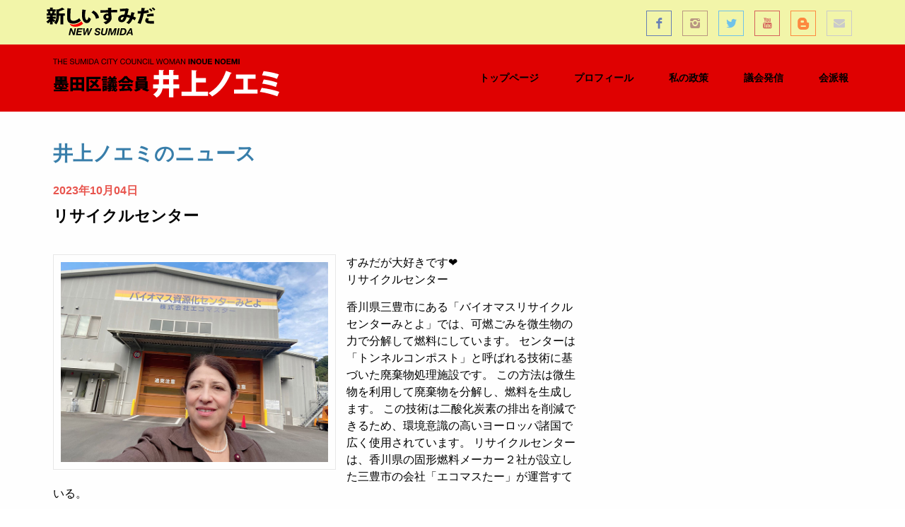

--- FILE ---
content_type: text/html; charset=UTF-8
request_url: http://inouenoemi.com/news/90
body_size: 12080
content:
<!DOCTYPE html>
<html lang="en">
<head>
    <meta charset="utf-8">
    <meta http-equiv="X-UA-Compatible" content="IE=edge">
    <meta name="viewport" content="width=device-width, initial-scale=1.0, maximum-scale = 1.0">
    <meta name="description" content="井上ノエミ墨田区議会員公式ホームページ">
    <meta name="keywords" content="井上ノエミ,墨田区議会員,Noemi Inoue">
    <meta name="author" content="">
    <link rel="shortcut icon" href="style/images/favicon.png">

    <title>Noemi Inoue | 井上ノエミ墨田区議会員公式ホームページ</title>

    <script src="https://www.google.com/recaptcha/api.js" async defer></script>

    <!-- Fonts -->
    <link rel="stylesheet" href="https://cdnjs.cloudflare.com/ajax/libs/font-awesome/4.5.0/css/font-awesome.min.css" integrity="sha384-XdYbMnZ/QjLh6iI4ogqCTaIjrFk87ip+ekIjefZch0Y+PvJ8CDYtEs1ipDmPorQ+" crossorigin="anonymous">
    <link href='http://fonts.googleapis.com/css?family=Raleway:400,300,500,600,700,800,900' rel='stylesheet' type='text/css'>
    <!-- <link rel="stylesheet" href="https://fonts.googleapis.com/css?family=Lato:100,300,400,700"> -->

    <!-- Styles -->
    <!-- <link rel="stylesheet" href="https://cdnjs.cloudflare.com/ajax/libs/twitter-bootstrap/3.3.6/css/bootstrap.min.css" integrity="sha384-1q8mTJOASx8j1Au+a5WDVnPi2lkFfwwEAa8hDDdjZlpLegxhjVME1fgjWPGmkzs7" crossorigin="anonymous"> -->

    <!-- <link rel="stylesheet" type="text/css" href="https://maxcdn.bootstrapcdn.com/bootstrap/3.3.7/css/bootstrap.min.css" media="screen" /> -->

    <link href="http://inouenoemi.com/css/bootstrap.css" rel="stylesheet">

    <link href="/css/style.css" rel="stylesheet">

    <!-- <link href="/css/bootstrap.min.css" rel="stylesheet"> -->

    <link href="/build/css/app-e20e6d4e0d.css" rel="stylesheet">
    

    
    <script type="text/javascript" src="//translate.google.com/translate_a/element.js?cb=googleTranslateElementInit"></script>

    <script type="text/javascript">
    function googleTranslateElementInit() {
      new google.translate.TranslateElement({pageLanguage: 'ja', includedLanguages: 'en,es,pt,tl,zh-CN,ko,th,de,fr,ja', layout: google.translate.TranslateElement.InlineLayout.HORIZONTAL, autoDisplay: false}, 'google_translate_element');
    }
    </script>
    

    <!-- Bootstrap core CSS -->
    <!-- <link href="style/css/bootstrap.css" rel="stylesheet"> -->
    <!-- <link href="style/js/fancybox/helpers/jquery.fancybox-thumbs.css?v=1.0.2" rel="stylesheet" type="text/css" /> -->

    <!-- HTML5 shim and Respond.js IE8 support of HTML5 elements and media queries -->
    <!--[if lt IE 9]>
          <script src="style/js/html5shiv.js"></script>
          <script src="https://oss.maxcdn.com/libs/respond.js/1.3.0/respond.min.js"></script>
          <![endif]-->

    <!-- <style>
        body {
            font-family: 'Lato';
        }

        .fa-btn {
            margin-right: 6px;
        }
    </style> --></head>

<body>
<div id="preloader">
    <div id="status">
        <div class="spinner"></div>
    </div>
</div>

<div id="page-wrap">

  <!-- <header> -->
  <div class="container-fluid container-top">

    <div id="header-top" class="container">
            <div class="logo-top pull-left">
                <a href="/"><img src="/img/newsumida_logo.svg"  class="img-responsive" alt=""/></a>
            </div>

            <ul class="social social-top pull-right">
              <li><a href="https://www.facebook.com/noemi.inoue.7" target="_blank"><i class="icon-s-facebook"></i></a></li>
              <li><a href="https://www.instagram.com/inouenoemi_sumidakugiin/" target="_blank"><i class="icon-s-instagram"></i></a></li>
              <li><a href="https://twitter.com/InoueNoemi" target="_blank"><i class="icon-s-twitter"></i></a></li>
              <li><a href="https://www.youtube.com/channel/UCycBNgx90tXZaXbMojNPvNA" target="_blank"><i class="icon-s-youtube"></i></a></li>
              <li><a href="http://noemiblog.at.webry.info/" target="_blank"><i class="icon-s-blogger"></i></a></li>
              <li><a href="/contact"><i class="fa fa-envelope" aria-hidden="true"></i></a></li>
            </ul>

            <div class="google-translate pull-right">
                <div id="google_translate_element" class="margin-top-5" style="margin-bottom: 5px;""></div>
            </div>
    </div><!-- /.header-top -->
</div><!-- container-fluid -->

<div class="navbar basic">
    <div class="navbar-header">
        <div id="container-header" class="container">
            <div class="basic-wrapper">
                <a class="btn btn-black responsive-menu pull-right" data-toggle="collapse" data-target=".navbar-collapse"><i class='icon-menu-1'></i></a> 
                <div class="google-translate pull-right">
                    <div id="google_translate_element" class="margin-top-5" style="margin-bottom: 5px;"></div>
                </div>
                <a class="navbar-brand" href="/"><img src="/img/inouenoemi_logo.svg" class="img-responsive" alt="" /></a>
            </div><!-- basic-wrapper -->

            <div class="collapse navbar-collapse pull-right">
                <div class="nav navbar-nav">
                    <ul class="nav navbar-nav margin-ver-10 rm15 pull-right">
                        <li class=" vertical-divider"><a href="/">トップページ</a></li>
                                                <li class=" vertical-divider"><a href="/profile">プロフィール</a></li>
                                                <li class=" vertical-divider"><a href="/policy">私の政策</a></li>
                                                <li class=" vertical-divider"><a href="/report">議会発信</a></li>
                                                <li class=" vertical-divider"><a href="/activity">会派報</a></li>
                                                <ul class="social-menu-resp">
                            <li><a href="https://www.facebook.com/noemi.inoue.7" target="_blank" style="color: #fff;"><i class="icon-s-facebook"></i></a></li>
                            <li><a href="https://www.instagram.com/inouenoemi_sumidakugiin/" style="color: #fff;" target="_blank"><i class="icon-s-instagram"></i></a></li>
                            <li><a href="https://twitter.com/InoueNoemi" target="_blank" style="color: #fff;"><i class="icon-s-twitter"></i></a></li>
                            <li><a href="https://www.youtube.com/channel/UCycBNgx90tXZaXbMojNPvNA" target="_blank" style="color: #fff;"><i class="icon-s-youtube"></i></a></li>
                            <li><a href="http://noemiblog.at.webry.info/" target="_blank"><i class="icon-s-blogger" style="color: #fff;"></i></a></li>
                            <li><a href="/contact"><i class="fa fa-envelope" aria-hidden="true" style="color: #fff;"></i></a></li>
                        </ul>
                    </ul>
                </div><!-- nav navbar-nav -->
            </div><!-- collapse navbar-collapse -->
        </div><!-- /.container -->
    </div><!-- navbar-header -->
</div><!-- navbar basic default -->
  <!-- </header> -->

  
<!-- <div class="offset"></div> -->

<div class="light-wrapper">
    <div class="container inner">
        <div class="row">
            <div class="col-sm-8">
                <h1>井上ノエミのニュース</h1>
                <div class="post-date"><span class="date">2023年10月04日</span> </div>
                <h2>リサイクルセンター</h2>
                <img src="/uploads/news//42202.jpeg" class="pull-left img-border margin-0-15-15-0" width="400">
                <div class="post-text"><p>すみだが大好きです❤️<br />リサイクルセンター</p>
<p>香川県三豊市にある「バイオマスリサイクルセンターみとよ」では、可燃ごみを微生物の力で分解して燃料にしています。 センターは「トンネルコンポスト」と呼ばれる技術に基づいた廃棄物処理施設です。 この方法は微生物を利用して廃棄物を分解し、燃料を生成します。 この技術は二酸化炭素の排出を削減できるため、環境意識の高いヨーロッパ諸国で広く使用されています。 リサイクルセンターは、香川県の固形燃料メーカー２社が設立した三豊市の会社「エコマスたー」が運営すている。</p></div>
            </div><!-- sm-8 -->

            <div class="col-sm-4"></div>
          
        </div><!-- row -->

        <div class="pagination">
            <ul>
              <li><a href="http://inouenoemi.com/news/91">Prev</a></li>
              <li><a href="http://inouenoemi.com/news/89">Next</a></li>
            </ul>
          </div>
          <!-- /.pagination --> 

    </div><!-- container -->
</div><!-- light-wrapper -->

  
  
  <footer class="footer">
  <div class="sub-footer">
    <div class="container">
      <p class="pull-left">© 2016 Atarashii Sumida Noemi Inoue. All rights reserved.</p>
      <ul class="social lm40 pull-right">
        <li><a href="https://www.facebook.com/noemi.inoue.7" target="_blank"><i class="icon-s-facebook"></i></a></li>
        <li><a href="https://www.instagram.com/inouenoemi_sumidakugiin/" target="_blank"><i class="icon-s-instagram"></i></a></li>
        <li><a href="https://twitter.com/InoueNoemi" target="_blank"><i class="icon-s-twitter"></i></a></li>
        <li><a href="https://www.youtube.com/channel/UCycBNgx90tXZaXbMojNPvNA" target="_blank"><i class="icon-s-youtube"></i></a></li>
        <li><a href="http://noemiblog.at.webry.info/" target="_blank"><i class="icon-s-blogger"></i></a></li>
        <li><a href="/contact"><i class="fa fa-envelope" aria-hidden="true"></i></a></li>
      </ul>
      <ul class="footer-menu pull-right">
        <li><a href="#">トップページ</a></li>
        <li><a href="#">プロフィール</a></li>
        <li><a href="#">私の政策</a></li>
        <li><a href="#">会議発信</a></li>
        <li><a href="#">会派報</a></li>
        <!-- <li><a href="/contact">お問い合せ</a></li> -->
      </ul>
    </div>
  </div>
</footer>
<!-- /footer --> 
  </div>
<!-- /.body-wrapper --> 



<!-- JavaScripts -->
<!-- <script src="https://cdnjs.cloudflare.com/ajax/libs/jquery/2.2.3/jquery.min.js" integrity="sha384-I6F5OKECLVtK/BL+8iSLDEHowSAfUo76ZL9+kGAgTRdiByINKJaqTPH/QVNS1VDb" crossorigin="anonymous"></script>
<script src="https://cdnjs.cloudflare.com/ajax/libs/twitter-bootstrap/3.3.6/js/bootstrap.min.js" integrity="sha384-0mSbJDEHialfmuBBQP6A4Qrprq5OVfW37PRR3j5ELqxss1yVqOtnepnHVP9aJ7xS" crossorigin="anonymous"></script> -->


<script src="/js/jquery.min.js"></script>  
<script src="/js/bootstrap.min.js"></script> 
<script src="/js/twitter-bootstrap-hover-dropdown.min.js"></script> 
<script src="/js/jquery.themepunch.plugins.min.js"></script> 
<script src="/js/jquery.themepunch.revolution.min.js"></script> 
<script src="/js/jquery.fancybox.pack.js"></script> 
<script src="/js/fancybox/helpers/jquery.fancybox-thumbs.js?v=1.0.2"></script> 
<script src="/js/fancybox/helpers/jquery.fancybox-media.js?v=1.0.0"></script> 
<script src="/js/jquery.isotope.min.js"></script> 
<script src="/js/jquery.easytabs.min.js"></script> 
<script src="/js/owl.carousel.min.js"></script> 
<script src="/js/jquery.fitvids.js"></script>
<script src="/js/google-code-prettify/prettify.js"></script> 
<script src="/js/jquery.slickforms.js"></script> 
<!--<script src="/js/retina.js"></script> -->
<script src="/js/canvas.js"></script> 
<script src="/js/scripts.js"></script>
<script src="/js/readmore.js"></script>

<!-- <script src="js/kanzi.js"></script>
<script src="js/jquery.tipsy.js"></script>
<script src="js/jquery.carouFredSel-6.2.1-packed.js" type="text/javascript"></script> 
<script src="js/jquery.prettyPhoto.js" type="text/javascript"></script> 
<script src="js/jQuery.scrollPoint.js" type="text/javascript"></script> 
<script src="js/jquery.infinitescroll.js" type="text/javascript"></script>      -->


    </body>
</html>


--- FILE ---
content_type: text/css
request_url: http://inouenoemi.com/css/style.css
body_size: 97966
content:
/*
Theme Name: Loom - Multipurpose Responsive HTML5 Template 
Theme URI: http://themes.iki-bir.com/loom
Author: elemis
Author URI: http://iki-bir.com
Version: 1.0.4

*/
/*-----------------------------------------------------------------------------------*/
/*	RESET
/*-----------------------------------------------------------------------------------*/
*,
*:before,
*:after {
  -webkit-box-sizing: border-box;
  -moz-box-sizing: border-box;
  box-sizing: border-box;
}
:focus {
  outline: 0 !important;
}
.fit-vids-style {
  display: none;
}
figure {
  margin: 0;
  padding: 0;
}
figure img {
  width: 100%;
  height: auto;
}
iframe {
  border: none;
}
::selection {
  background: #fefac7; /* Safari */
  color: #555555;
}
::-moz-selection {
  background: #fefac7; /* Firefox */
  color: #555555;
}
/*-----------------------------------------------------------------------------------*/
/*	PRELOADER
/*-----------------------------------------------------------------------------------*/
body {
  overflow-y: scroll;
  height: 100%;
}
#preloader {
  position: fixed;
  top: 0;
  left: 0;
  right: 0;
  bottom: 0;
  background-color: #fefefe;
  z-index: 9999999;
}
#status {
  width: 36px;
  height: 36px;
  position: absolute;
  left: 50%;
  top: 50%;
  margin: -18px 0 0 -18px;
}
.spinner {
  height: 36px;
  width: 36px;
  position: relative;
  -webkit-animation: rotation 0.8s infinite linear;
  -moz-animation: rotation 0.8s infinite linear;
  -o-animation: rotation 0.8s infinite linear;
  animation: rotation 0.8s infinite linear;
  border-left: 3px solid rgba(26, 187, 156, 0.15);
  border-right: 3px solid rgba(26, 187, 156, 0.15);
  border-bottom: 3px solid rgba(26, 187, 156, 0.15);
  border-top: 3px solid rgba(26, 187, 156, 0.8);
  border-radius: 100%;
}
@-webkit-keyframes rotation {
  from {
    -webkit-transform: rotate(0deg);
  }
  to {
    -webkit-transform: rotate(359deg);
  }
}
@-moz-keyframes rotation {
  from {
    -moz-transform: rotate(0deg);
  }
  to {
    -moz-transform: rotate(359deg);
  }
}
@-o-keyframes rotation {
  from {
    -o-transform: rotate(0deg);
  }
  to {
    -o-transform: rotate(359deg);
  }
}
@keyframes rotation {
  from {
    transform: rotate(0deg);
  }
  to {
    transform: rotate(359deg);
  }
}
ul {
  list-style-position: inside;
}
/*-----------------------------------------------------------------------------------*/
/*	GENERAL
/*-----------------------------------------------------------------------------------*/
body {
  -webkit-font-smoothing: antialiased;
  -webkit-text-size-adjust: 100%;
  font-family: "Noto Sans Japanese", sans-serif;
  overflow-x: hidden;
  background-color: #fff;
  /*color: #737373;*/
  color: #000;
  font-size: 14px;
  font-weight: 500;
}
.container {
  padding-right: 0;
  padding-left: 0;
}
body,
li,
address {
  line-height: 24px;
}
input,
button,
select,
textarea {
  font-family: "Noto Sans Japanese", sans-serif;
  font-size: 14px;
  font-weight: 500;
}
p {
  margin: 0 0 15px;
}
a {
  color: #1abb9c;
  -webkit-transition: all 200ms ease-in;
  -o-transition: all 200ms ease-in;
  -moz-transition: all 200ms ease-in;
}
a:hover,
a:focus {
  color: #2e2e2e;
  text-decoration: none;
}
a.more {
  font-size: 0.75rem;
  color: #999;
}
.colored {
  color: #1abb9c;
}
h1,
h2,
h3,
h4,
h5,
h6 {
  font-family: "Noto Sans Japanese", sans-serif;
  margin-top: 0;
  /*color: #606060;*/
  margin-bottom: 40px;
  font-weight: 800;
}
h1 {
  color: #387eaa !important;
}
h1 {
  font-size: 35px;
  line-height: 40px;
}
h2 {
  font-size: 22px;
  line-height: 28px;
}
h3 {
  font-size: 18px;
  line-height: 22px;
}
h4 {
  font-size: 16px;
  margin-bottom: 8px;
}
h5 {
  font-size: 13px;
}
h6 {
  font-size: 12px;
}
.page-title {
  margin-bottom: 20px;
}
.page-title:after {
  content: "";
  display: block;
  height: 0;
  clear: both;
  visibility: hidden;
}
.page-title h1 {
  font-size: 25px;
  margin: 0;
}
h1.post-title,
h2.post-title {
  font-size: 22px;
  margin-bottom: 10px;
  line-height: 30px;
}
h4.post-title a {
  color: #df0101;
}
.post-title a {
  color: #606060;
}
.post-title a:hover {
  color: #1abb9c;
}
.section-title-wrapper {
  text-align: center;
}
.section-title {
  position: relative;
  display: inline-block;
  text-transform: uppercase;
  margin-top: 40px;
  margin-bottom: 40px;
  font-size: 24px;
  font-weight: 900;
}
.section-title:before,
.section-title:after {
  display: inline-block;
  content: "";
  border-bottom: 1px solid #e1e1e1;
  position: absolute;
  width: 80px;
}
.section-title:before {
  left: -100px;
  top: 10px;
}
.section-title:after {
  right: -100px;
  top: 10px;
}
.latest-news {
  margin-top: 20px;
  border-bottom: 1px solid #e7e7e7;
}
.latest-news:nth-of-type(4),
.latest-news:nth-of-type(5) {
  display: none;
}
.lastnews-parent:nth-child(4),
.lastnews-parent:nth-child(5) {
  display: none;
}

.latest-news:last-of-type {
  border-style: none;
  margin-bottom: 2rem;
}

.dark-wrapper .section-title:before,
.dark-wrapper .section-title:after {
  border-color: #d7d7d7;
}
.upper {
  text-transform: uppercase;
}
.inner {
  padding-top: 60px;
  padding-bottom: 60px;
}
.lead {
  font-weight: 300;
  font-size: 25px;
  line-height: 30px;
  display: inline;
}
.light-wrapper {
  background: #fefefe;
}
.dark-wrapper {
  background: #f5f5f5;
}
ul {
  padding: 0 0 0 18px;
}
ol {
  padding: 0 0 0 20px;
}
ul.circled {
  padding: 10px 0 0 0;
  list-style: none;
}
ul.circled li:before {
  content: "\e800";
  margin-right: 10px;
  font-weight: normal;
  vertical-align: top;
  padding-top: 1px;
  display: inline-block;
  font-family: "fontello-circle";
  color: #1abb9c;
  font-size: 8px;
}
.lead.lite {
  line-height: 38px;
}
.lead.lite a {
  color: #656565;
  padding-bottom: 5px;
  border-bottom: 1px solid #1abb9c;
}
.lead.lite a:hover {
  color: #1abb9c;
}
.thin {
  width: 70%;
  margin: 0 auto;
}
.dropcap {
  font-weight: 800;
  display: block;
  float: left;
  font-size: 49px;
  padding: 0;
  margin: 0;
  margin: 12px 8px 0 0;
  text-transform: uppercase;
}
hr {
  border: none;
  border-bottom: 1px solid #e1e1e1;
  padding-bottom: 30px;
  margin-bottom: 60px;
}
blockquote {
  border: none;
  padding: 0;
  font-size: 18px;
  line-height: 28px;
  font-weight: 300;
}
blockquote small {
  line-height: inherit;
  color: #9f9f9f;
}
span.date {
  font-size: 16px;
  font-weight: 600;
}
.image-caption {
  /* margin-bottom: 30px; */
}
span.categories {
  font-size: 16px;
}
/*-----------------------------------------------------------------------------------*/
/*	FOOTER
/*-----------------------------------------------------------------------------------*/
.footer {
  background: #303030;
  color: #cacaca;
  /*position: absolute;*/
  /*bottom: 0;*/
  width: 100%;
}
.footer a {
  color: #cacaca;
}
.footer a:hover {
  color: #1abb9c;
}
.footer h1,
.footer h2,
.footer h3,
.footer h4,
.footer h5,
.footer h6 {
  color: #f0f0f0;
}
.widget-title {
  font-size: 14px;
  margin: 0 0 20px 0;
}
.footer-menu {
  padding: 0;
  margin: 0;
  list-style: none;
}
.footer-menu li {
  display: inline;
  padding-left: 10px;
}
.footer-menu li:before {
  display: inline-block;
  content: "|";
  padding-right: 12px;
}
.footer-menu li:first-child:before {
  display: none;
}
.sub-footer {
  background: #2d2d2d;
  padding: 35px 0;
}
.sub-footer p {
  padding: 0;
  margin: 0;
}
footer .post-list {
  list-style: none;
  margin: 0;
  padding: 0;
}
footer .post-list li {
  margin-top: 15px;
  padding-top: 14px;
  border-top: 1px solid #4f4f4f;
}
footer .post-list li:first-child {
  margin: 0;
  padding: 0;
  border: 0;
}
footer .post-list li h6 {
  font-size: 14px;
  line-height: 25px;
  font-weight: normal;
  letter-spacing: normal;
  text-transform: none;
  margin: 0;
  color: #cacaca;
}
footer .post-list li em {
  color: #838383;
  font-size: 12px;
  font-style: normal;
}
.tagcloud {
  line-height: 25px;
}
.contact-info {
  margin: 0;
  padding: 0;
  list-style: none;
}
.contact-info i {
  margin-right: 7px;
}
.footer .contact-info i {
  color: #f0f0f0;
}
.footer .widget.single .contact-info li {
  display: inline;
  margin: 0 15px;
}
.footer .section-title {
  color: #e0e0e0;
}
.footer .section-title:before,
.footer .section-title:after {
  border-color: #777;
}
/*-----------------------------------------------------------------------------------*/
/*	HEADER
/*-----------------------------------------------------------------------------------*/
.navbar-header {
  float: none !important;
}
.navbar .container {
  padding: 0;
}
.navbar {
  margin: 0;
  border-radius: 0;
  border: none;
  position: relative;
  z-index: 8000;
}
.navbar-brand {
  padding: 15px 0;
  margin: 5px 0;
  height: auto;
}
.navbar-header {
  background: #df0101;
  padding: 0;
  /*border-top: 3px solid #414141;*/
  -webkit-box-shadow: none;
  -moz-box-shadow: none;
  box-shadow: none;
}
.navbar-collapse {
  width: auto;
  padding: 0;
  border: none;
  background: transparent;
  -webkit-box-shadow: none;
  -moz-box-shadow: none;
  box-shadow: none;
}
.navbar-nav {
  margin: 0;
}
.navbar-nav > li {
  /*margin-left: 15px*/
}
.navbar-nav > li > a {
  font-size: 14px;
  font-weight: 800;
  text-transform: uppercase;
  color: #000000;
  padding: 40px 14px;
}
.navbar-nav > li.active > a {
  color: #fff;
}
.nav > li > a:focus {
  background: none;
  color: #656565;
}
.nav > li > a:hover {
  background: none;
  color: #fff !important;
}
.nav > li.current > a {
  background: none;
  color: #1abb9c;
}
.navbar .dropdown-menu {
  padding: 0;
  margin: 0;
  min-width: 190px;
  background: #414141;
  border: none;
  -webkit-border-radius: 0;
  -moz-border-radius: 0;
  border-radius: 0;
  -webkit-box-shadow: none;
  -moz-box-shadow: none;
  box-shadow: none;
}
.navbar .dropdown-menu li {
  background: transparent;
  border: none;
  border-top: 1px solid rgba(0, 0, 0, 0.13);
}
.navbar .dropdown-menu li:first-child {
  border: none;
}
.navbar .dropdown-menu li a {
  padding: 15px;
  line-height: 1;
  color: #e9e9e9;
  font-size: 12px;
  text-transform: uppercase;
  font-weight: 800;
}
.navbar .dropdown-menu li a:hover,
.navbar .dropdown-menu li a.active {
  padding: 15px;
  filter: none;
  line-height: 1;
  background: #414141;
  color: #e9e9e9;
}
.navbar .nav .open > a,
.navbar .nav .open > a:hover,
.navbar .nav .open > a:focus {
  background: none;
  color: #1abb9c;
}
.navbar .nav > li > .dropdown-menu:after {
  display: none;
}
.navbar .nav > li > .dropdown-menu:before {
  display: none;
}
.navbar .dropdown-menu > li > a:hover,
.navbar .dropdown-menu > li > a:focus,
.navbar .dropdown-submenu:hover > a,
.navbar .dropdown-submenu:focus > a,
.navbar .dropdown-menu > .active > a,
.navbar .dropdown-menu > .active > a:hover,
.navbar .dropdown-menu > .active > a:focus {
  background: none;
  color: #1abb9c;
  filter: progid:DXImageTransform.Microsoft.gradient(enabled = false);
}
.btn-black {
  background-color: #000 !important;
}
.btn.responsive-menu {
  padding: 8px 13px;
  margin: 0;
  display: none;
  font-size: 15px;
}
.logo-top {
  display: table-cell;
  vertical-align: middle;
  margin: 10px 0;
}
.goog-te-gadget {
  color: #000 !important;
}

/*-----------------------------------------------------------------------------------*/
/*	FIXED MENU
/*-----------------------------------------------------------------------------------*/
.offset {
  display: block;
}
.navbar.basic.default {
  width: 100%;
  position: absolute;
}
.navbar.basic.fixed {
  position: fixed;
  left: 0;
  padding: 0;
  margin: 0;
  width: 100%;
}
.navbar.basic.fixed .navbar-header {
  background: rgba(245, 245, 245, 0.94);
  -webkit-box-shadow: 0 1px 0 rgba(0, 0, 0, 0.11);
  -moz-box-shadow: 0 1px 0 rgba(0, 0, 0, 0.11);
  box-shadow: 0 1px 0 rgba(0, 0, 0, 0.11);
}
.navbar.basic.fixed .navbar-brand {
  padding-top: 14px;
}
.navbar.basic.fixed .navbar-brand img {
  height: 30px;
}
.navbar.basic.fixed .navbar-nav > li > a {
  padding: 19px 10px;
}
.navbar.basic .navbar-collapse {
  max-height: inherit;
  margin-top: 2.2em;
  margin-bottom: 2.2em;
}
/*-----------------------------------------------------------------------------------*/
/*	DIVIDERS
/*-----------------------------------------------------------------------------------*/
.divide0 {
  width: 100%;
  height: 0px;
}
.divide2 {
  width: 100%;
  height: 2px;
}
.divide3 {
  width: 100%;
  height: 3px;
}
.divide5 {
  width: 100%;
  height: 5px;
}
.divide10 {
  width: 100%;
  height: 10px;
}
.divide15 {
  width: 100%;
  height: 15px;
}
.divide20 {
  width: 100%;
  height: 20px;
}
.divide25 {
  width: 100%;
  height: 25px;
}
.divide30 {
  width: 100%;
  height: 30px;
}
.divide35 {
  width: 100%;
  height: 35px;
}
.divide40 {
  width: 100%;
  height: 40px;
}
.divide45 {
  width: 100%;
  height: 40px;
}
.divide50 {
  width: 100%;
  height: 50px;
}
.divide55 {
  width: 100%;
  height: 55px;
}
.divide60 {
  width: 100%;
  height: 60px;
}
.divide65 {
  width: 100%;
  height: 65px;
}
.divide70 {
  width: 100%;
  height: 70px;
}
.divide75 {
  width: 100%;
  height: 75px;
}
.divide80 {
  width: 100%;
  height: 80px;
}
.divide85 {
  width: 100%;
  height: 85px;
}
.rm0 {
  margin-right: 0px;
}
.rm1 {
  margin-right: 1px;
}
.rm2 {
  margin-right: 2px;
}
.rm5 {
  margin-right: 5px;
}
.rm10 {
  margin-right: 10px;
}
.rm15 {
  margin-right: 15px;
}
.rm20 {
  margin-right: 20px;
}
.rm25 {
  margin-right: 25px;
}
.rm30 {
  margin-right: 30px;
}
.rm40 {
  margin-right: 40px;
}
.rm50 {
  margin-right: 50px;
}
.lm0 {
  margin-left: 0px;
}
.lm1 {
  margin-left: 1px;
}
.lm5 {
  margin-left: 5px;
}
.lm7 {
  margin-left: 7px;
}
.lm10 {
  margin-left: 10px;
}
.lm15 {
  margin-left: 15px;
}
.lm20 {
  margin-left: 20px;
}
.lm25 {
  margin-left: 25px;
}
.lm30 {
  margin-left: 25px;
}
.lm40 {
  margin-left: 40px;
}
.rp5 {
  padding-right: 5px;
}
.rp10 {
  padding-right: 10px;
}
.rp15 {
  padding-right: 15px;
}
.rp20 {
  padding-right: 20px;
}
.rp30 {
  padding-right: 30px;
}
.rp50 {
  padding-right: 50px;
}
.lp0 {
  padding-left: 0px;
}
.lp10 {
  padding-left: 10px;
}
.lp20 {
  padding-left: 20px;
}
.lp30 {
  padding-left: 30px;
}
.tp0 {
  padding-top: 0 !important;
}
.tp3 {
  padding-top: 3px;
}
.tp5 {
  padding-top: 5px;
}
.tp10 {
  padding-top: 10px;
}
.tp20 {
  padding-top: 20px;
}
.tp30 {
  padding-top: 30px;
}
.tm4 {
  margin-top: 4px;
}
.tm5 {
  margin-top: 5px;
}
.tm7 {
  margin-top: 7px;
}
.tm10 {
  margin-top: 10px;
}
.tm15 {
  margin-top: 15px;
}
.tm20 {
  margin-top: 20px;
}
.mbm1 {
  margin-bottom: -1px;
}

.bp0 {
  padding-bottom: 0 !important;
}
.bp10 {
  padding-bottom: 10px !important;
}
.bm0 {
  margin-bottom: 0 !important;
}
.bm5 {
  margin-bottom: 5px !important;
}
.bm10 {
  margin-bottom: 10px !important;
}
.bm15 {
  margin-bottom: 15px !important;
}
.bm20 {
  margin-bottom: 20px !important;
}
.bm30 {
  margin-bottom: 30px !important;
}
.bm50 {
  margin-bottom: 50px !important;
}
.bp50 {
  padding-bottom: 50px !important;
}
/*-----------------------------------------------------------------------------------*/
/*	BUTTON
/*-----------------------------------------------------------------------------------*/
.btn,
.parallax .btn-submit,
.btn-submit {
  color: #fff !important;
  background: #1abb9c;
  margin-bottom: 10px;
  margin-right: 4px;
  padding: 11px 20px 10px 20px;
  font-weight: 800;
  font-size: 13px;
  text-shadow: none;
  border: none;
  -webkit-border-radius: 0;
  border-radius: 0;
  text-transform: uppercase;
  -webkit-transition: all 200ms ease-in;
  -o-transition: all 200ms ease-in;
  -moz-transition: all 200ms ease-in;
  -webkit-box-shadow: none;
  -moz-box-shadow: none;
  box-shadow: none;
  display: inline-block;
  letter-spacing: 1px;
  text-align: center;
}
.btn-large {
  padding: 13px 23px 13px 23px;
}
.btn.btn-green {
  background: #1abb9c;
}
.btn.btn-blue {
  background: #3f8dbf;
}
.btn.btn-red {
  background: #df0101;
}
.btn.btn-orange {
  background: #ee7757;
}
.btn.btn-purple {
  background: #9b59b6;
}
.btn.btn-pink {
  background: #d487be;
}
.btn.btn-gray {
  background: #95a5a6;
}
.btn:hover,
.btn:focus,
.btn:active,
.btn.active,
.parallax .btn-submit:hover {
  background: #17a78b;
  color: #fff !important;
  -webkit-transition: all 200ms ease-in;
  -o-transition: all 200ms ease-in;
  -moz-transition: all 200ms ease-in;
  -webkit-box-shadow: none;
  -moz-box-shadow: none;
  box-shadow: none;
}
.btn-green:hover,
.btn-green:focus,
.btn-green:active,
.btn-green.active {
  background: #17a78b !important;
}
.btn-blue:hover,
.btn-blue:focus,
.btn-blue:active,
.btn-blue.active {
  background: #387eaa !important;
}
.btn-red:hover,
.btn-red:focus,
.btn-red:active,
.btn-red.active {
  background: #cf4c45 !important;
}
.btn-orange:hover,
.btn-orange:focus,
.btn-orange:active,
.btn-orange.active {
  background: #d96c4f !important;
}
.btn-purple:hover,
.btn-purple:focus,
.btn-purple:active,
.btn-purple.active {
  background: #8a4fa2 !important;
}
.btn-pink:hover,
.btn-pink:focus,
.btn-pink:active,
.btn-pink.active {
  background: #bd78a9 !important;
}
.btn-gray:hover,
.btn-gray:focus,
.btn-gray:active,
.btn-gray.active {
  background: #859394 !important;
}
.color-wrapper .btn {
  background: #fff !important;
  color: #616161 !important;
}
.color-wrapper .btn:hover {
  background: #e9e9e9 !important;
}
.share .btn {
  background: none;
  padding: 8px 17px;
}
.share .btn:hover {
  color: #fff !important;
}
.btn.share-facebook {
  color: #3d5b9b !important;
  border: 1px solid #3d5b9b !important;
}
.btn.share-facebook:hover {
  background: #334c8e !important;
  border: 1px solid #334c8e !important;
}
.btn.share-twitter {
  color: #5aa8cd !important;
  border: 1px solid #5aa8cd !important;
}
.btn.share-twitter:hover {
  background: #499ac8 !important;
  border: 1px solid #499ac8 !important;
}
.btn.share-googleplus {
  color: #3b3b3b !important;
  border: 1px solid #3b3b3b !important;
}
.btn.share-googleplus:hover {
  background: #2e2e2e !important;
  border: 1px solid #2e2e2e !important;
}
.btn.share-pinterest {
  color: #c53942 !important;
  border: 1px solid #c53942 !important;
}
.btn.share-pinterest:hover {
  background: #bc2d32 !important;
  border: 1px solid #bc2d32 !important;
}
/*-----------------------------------------------------------------------------------*/
/*	SOCIAL ICONS
/*-----------------------------------------------------------------------------------*/
.social {
  padding: 0;
  margin: 0;
  font-size: 0;
  height: 28px;
  margin-left: 40px;
}
.image-caption .social {
  height: 33px;
}
.social li {
  display: inline-block;
  font-family: "fontello-social";
  margin-right: 5px;
}
.footer .widget.single .social li {
  margin: 0 3px;
}
.text-center .social li {
  margin: 0 2px;
}
.social li a {
  display: table;
}
.social li a i {
  text-align: center;
  display: table-cell;
  vertical-align: middle;
  color: #cacaca;
  background: none;
  border: 1px solid #cacaca;
  width: 36px;
  height: 36px !important;
  line-height: 1;
  font-size: 16px;
  -webkit-transition: all 200ms ease-in;
  -o-transition: all 200ms ease-in;
  -moz-transition: all 200ms ease-in;
}

.social .icon-s-pinterest {
  border-color: #d8545d;
  color: #d8545d;
}
.social .icon-s-rss {
  border-color: #faaa5e;
  color: #faaa5e;
}
.social .icon-s-facebook {
  border-color: #677fb5;
  color: #677fb5;
}
/* .footer .social .icon-s-facebook,
.footer .social .icon-s-twitter,
.footer .social .icon-s-youtube,
.footer .social .icon-s-blogger,
.footer .social .icon-s-facebook,
.footer .social .icon-s-instagram {
  border-color: #cacaca;
  color: #cacaca;
} */
.social .icon-s-twitter {
  border-color: #70c2e9;
  color: #70c2e9;
}
.social .icon-s-flickr {
  border-color: #ff3ba4;
  color: #ff3ba4;
}
.social .icon-s-dribbble {
  border-color: #e299c2;
  color: #e299c2;
}
.social .icon-s-behance {
  border-color: #42a9fb;
  color: #42a9fb;
}
.social .icon-s-linkedin {
  border-color: #3daccf;
  color: #3daccf;
}
.social .icon-s-vimeo {
  border-color: #42b5d4;
  color: #42b5d4;
}
.social .icon-s-youtube {
  border-color: #d5615c;
  color: #d5615c;
}
.social .icon-s-skype {
  border-color: #5ecbf3;
  color: #5ecbf3;
}
.social .icon-s-tumblr {
  border-color: #829fb9;
  color: #829fb9;
}
.social .icon-s-delicious {
  border-color: #6194dc;
  color: #6194dc;
}
.social .icon-s-500px {
  border-color: #3bbbe6;
  color: #3bbbe6;
}
.social .icon-s-grooveshark {
  border-color: #f88e3b;
  color: #f88e3b;
}
.social .icon-s-forrst {
  border-color: #5f9864;
  color: #5f9864;
}
.social .icon-s-digg {
  border-color: #507faa;
  color: #507faa;
}
.social .icon-s-blogger {
  border-color: #fd893f;
  color: #fd893f;
}
.social .icon-s-klout {
  border-color: #e16747;
  color: #e16747;
}
.social .icon-s-dropbox {
  border-color: #6ba3c5;
  color: #6ba3c5;
}
.social .icon-s-github {
  border-color: #6c93bb;
  color: #6c93bb;
}
.social .icon-s-songkick {
  border-color: #ff3b60;
  color: #ff3b60;
}
.social .icon-s-posterous {
  border-color: #efd57c;
  color: #efd57c;
}
.social .icon-s-appnet {
  border-color: #3daad5;
  color: #3daad5;
}
.social .icon-s-gplus {
  border-color: #bc7067;
  color: #bc7067;
}
.social .icon-s-stumbleupon {
  border-color: #f07356;
  color: #f07356;
}
.social .icon-s-lastfm {
  border-color: #cd443d;
  color: #cd443d;
}
.social .icon-s-spotify {
  border-color: #9acf48;
  color: #9acf48;
}
.social .icon-s-instagram {
  border-color: #b99682;
  color: #b99682;
}
.social .icon-s-evernote {
  border-color: #9fdc82;
  color: #9fdc82;
}
.social .icon-s-paypal {
  border-color: #5b85a8;
  color: #5b85a8;
}
.social .icon-s-picasa {
  border-color: #b088c1;
  color: #b088c1;
}
.social .icon-s-soundcloud {
  border-color: #ff8b45;
  color: #ff8b45;
}
.social a:hover .icon-s-pinterest {
  background-color: #d8545d;
}
.social a:hover .icon-s-rss {
  background-color: #faaa5e;
}
.social a:hover .icon-s-facebook,
.footer .social a:hover .icon-s-facebook {
  background-color: #677fb5;
}
.social a:hover .icon-s-twitter,
.footer .social a:hover .icon-s-twitter {
  background-color: #70c2e9;
}
.social a:hover .icon-s-flickr {
  background-color: #ff3ba4;
}
.social a:hover .icon-s-dribbble {
  background-color: #e299c2;
}
.social a:hover .icon-s-behance {
  background-color: #42a9fb;
}
.social a:hover .icon-s-linkedin {
  background-color: #3daccf;
}
.social a:hover .icon-s-vimeo {
  background-color: #42b5d4;
}
.social a:hover .icon-s-youtube,
.footer .social a:hover .icon-s-youtube {
  background-color: #d5615c;
}
.social a:hover .icon-s-skype {
  background-color: #5ecbf3;
}
.social a:hover .icon-s-tumblr {
  background-color: #829fb9;
}
.social a:hover .icon-s-delicious {
  background-color: #6194dc;
}
.social a:hover .icon-s-500px {
  background-color: #3bbbe6;
}
.social a:hover .icon-s-grooveshark {
  background-color: #f88e3b;
}
.social a:hover .icon-s-forrst {
  background-color: #5f9864;
}
.social a:hover .icon-s-digg {
  background-color: #507faa;
}
.social a:hover .icon-s-blogger,
.footer .social a:hover .icon-s-blogger {
  background-color: #fd893f;
}
.social a:hover .icon-s-klout {
  background-color: #e16747;
}
.social a:hover .icon-s-dropbox {
  background-color: #6ba3c5;
}
.social a:hover .icon-s-github {
  background-color: #6c93bb;
}
.social a:hover .icon-s-songkick {
  background-color: #ff3b60;
}
.social a:hover .icon-s-posterous {
  background-color: #efd57c;
}
.social a:hover .icon-s-appnet {
  background-color: #3daad5;
}
.social a:hover .icon-s-gplus {
  background-color: #bc7067;
}
.social a:hover .icon-s-stumbleupon {
  background-color: #f07356;
}
.social a:hover .icon-s-lastfm {
  background-color: #cd443d;
}
.social a:hover .icon-s-spotify {
  background-color: #9acf48;
}
.social a:hover .icon-s-instagram,
.footer .social a:hover .icon-s-instagram {
  background-color: #b99682;
}
.social a:hover .icon-s-evernote {
  background-color: #9fdc82;
}
.social a:hover .icon-s-paypal {
  background-color: #5b85a8;
}
.social a:hover .icon-s-picasa {
  background-color: #b088c1;
}
.social a:hover .icon-s-soundcloud {
  background-color: #ff8b45;
}
.social a:hover a:hover i {
  background-color: #fff;
}
.social a:hover i {
  color: #fff;
}
.footer .social li a:hover i {
  color: #fff;
}
/*-----------------------------------------------------------------------------------*/
/*	FORMS
/*-----------------------------------------------------------------------------------*/
.forms {
  position: relative;
  padding: 0;
  width: 100%;
}
.form-container .response {
  display: none;
}
.forms ol {
  margin: 0;
  padding: 0;
}
.forms ol li {
  line-height: auto;
  list-style: none;
}
.forms li.hidden-row {
  display: none;
}
input,
textarea,
.uneditable-input {
  width: 100%;
}
select,
textarea,
input[type="text"],
input[type="password"],
input[type="datetime"],
input[type="datetime-local"],
input[type="date"],
input[type="month"],
input[type="time"],
input[type="week"],
input[type="number"],
input[type="email"],
input[type="url"],
input[type="search"],
input[type="tel"],
input[type="color"],
.uneditable-input {
  display: inline-block;
  -webkit-font-smoothing: antialiased;
  -webkit-text-size-adjust: 100%;
  height: 40px;
  padding: 0 10px;
  margin-bottom: 15px;
  font-size: 14px;
  line-height: 25px;
  color: #000;
  /*border: 1px solid #e1e1e1;*/
  border: 1px solid #000;
  resize: none;
  vertical-align: middle;
  -webkit-box-shadow: none;
  -moz-box-shadow: none;
  box-shadow: none;
  background: none;
  -webkit-border-radius: 0;
  border-radius: 0;
  -webkit-transition: all 200ms ease-in;
  -o-transition: all 200ms ease-in;
  -moz-transition: all 200ms ease-in;
}
textarea:focus,
input[type="text"]:focus,
input[type="password"]:focus,
input[type="datetime"]:focus,
input[type="datetime-local"]:focus,
input[type="date"]:focus,
input[type="month"]:focus,
input[type="time"]:focus,
input[type="week"]:focus,
input[type="number"]:focus,
input[type="email"]:focus,
input[type="url"]:focus,
input[type="search"]:focus,
input[type="tel"]:focus,
input[type="color"]:focus,
.uneditable-input:focus {
  border: 1px solid #c1c1c1;
  background: none;
  -webkit-box-shadow: none;
  -moz-box-shadow: none;
  box-shadow: none;
}
textarea {
  height: 100%;
  padding: 5px 10px;
  margin-bottom: 15px;
  min-height: 150px;
  resize: vertical;
}
.btn-submit {
  -webkit-font-smoothing: antialiased;
  -webkit-text-size-adjust: 100%;
  width: auto;
}
.forms li.error input,
.forms li.error textarea {
  border: 1px solid #b54d4d;
}
.forms span.error {
  display: none;
}
.forms .button-row span.error {
  padding: 0;
  display: none;
}
.forms .button-row p.forgot {
  padding: 6px 0 0 10px;
  overflow: hidden;
  display: inline-block;
}
.forms label {
  display: block;
  float: left;
  width: 95px;
  padding-top: 7px;
  font-size: 13px;
  clear: both;
}
.comment-form div label {
  position: absolute;
  top: 0;
  left: 0;
}
.form-container:after {
  content: "";
  display: block;
  height: 0;
  clear: both;
  visibility: hidden;
}
.searchform {
  position: relative;
}
.searchform .btn {
  position: absolute;
  top: 0;
  right: -5px;
  height: 40px !important;
  font-weight: 800 !important;
  font-size: 12px !important;
  padding: 0 15px !important;
}
/*-----------------------------------------------------------------------------------*/
/*	MAILCHIMP
/*-----------------------------------------------------------------------------------*/
.newsletter-wrapper #mc_embed_signup {
  background: none;
  font-family: "Noto Sans Japanese", sans-serif;
}
.newsletter-wrapper {
  position: relative;
  margin: 0 auto;
}
.newsletter-wrapper #mc_embed_signup input[type="email"] {
  background: none;
  border: 1px solid #4f4f4f;
  height: 40px;
  color: #cacaca;
}
.newsletter-wrapper #mc_embed_signup input[type="email"]:focus {
  background: none;
  border: 1px solid #636363;
}
.newsletter-wrapper #mc_embed_signup .button {
  position: absolute;
  right: 0;
  top: 0;
  color: #fff;
  margin: 0;
  height: 40px;
  padding: 0 15px;
  color: #fff;
  background: #1abb9c;
  font-weight: 800;
  font-size: 12px;
  -webkit-border-radius: 0;
  border-radius: 0;
  text-transform: uppercase;
  letter-spacing: 2px;
  min-width: inherit;
  width: auto;
  border: 0;
}
#mc_embed_signup input.email {
  display: block;
  padding: 8px 0;
  margin: 0;
  text-indent: 10px;
  width: 100%;
  min-width: 130px;
}
.newsletter-wrapper #mc_embed_signup form {
  padding: 0;
}
::-webkit-input-placeholder {
  color: #cacaca !important;
}
:-moz-placeholder {
  color: #cacaca !important;
}
::-moz-placeholder {
  color: #cacaca !important;
}
:-ms-input-placeholder {
  color: #cacaca !important;
}
input:focus::-webkit-input-placeholder {
  color: transparent !important;
}
input:focus:-moz-placeholder {
  color: transparent !important;
}
input:focus::-moz-placeholder {
  color: transparent !important;
}
input:focus:-ms-input-placeholder {
  color: transparent !important;
}
/*-----------------------------------------------------------------------------------*/
/*	ISOTOPE PORTFOLIO GRID
/*-----------------------------------------------------------------------------------*/
.full-portfolio {
  overflow: hidden;
}
.full-portfolio .items {
  width: 100%;
  clear: both;
  margin: 0;
  padding: 0;
  list-style: none;
}
.full-portfolio .items li {
  float: left;
  position: relative;
  background: none;
  padding: 0;
  width: 16.666666667%;
}
.full-portfolio .items li img {
  display: block;
  /*position: relative;*/
  width: 100%;
  height: auto;
  -ms-filter: "progid:DXImageTransform.Microsoft.Alpha(Opacity=80)";
  -moz-opacity: 0.8;
  -khtml-opacity: 0.8;
  opacity: 0.8;
}
.full-portfolio .items:after {
  content: "";
  display: block;
  height: 0;
  clear: both;
  visibility: hidden;
}
.fix-portfolio .items {
  list-style: none;
}
.fix-portfolio .items {
  margin: 0;
  *zoom: 1;
  padding: 0;
}
.fix-portfolio .items:before,
.fix-portfolio .items:after {
  display: table;
  content: "";
  line-height: 0;
}
.fix-portfolio .items:after {
  clear: both;
}
.fix-portfolio .items li {
  float: left;
  min-height: 1px;
  position: relative;
}
.fix-portfolio .items.col4 {
  margin-left: -8px;
  margin-bottom: -8px;
}
.fix-portfolio .items.col4 li {
  width: 318px;
  margin-left: 8px;
  margin-bottom: 8px;
}
.fix-portfolio .items li img {
  display: block;
  width: 100%;
}
.filter {
  padding: 0;
  font-size: 0;
  margin-bottom: 20px;
}
.filter li {
  display: inline;
  color: #656565;
  line-height: 50px;
}
.filter.text-center li {
  display: inline-block;
}
.filter li a {
  color: #656565;
  padding: 13px 23px;
  border: 1px solid #dbdbdb;
  border-left: 0;
  font-size: 12px;
  font-weight: 800;
  text-transform: uppercase;
}
.filter li a:hover {
  color: #1abb9c;
}
.filter li a.active {
  color: #1abb9c;
  background: #f5f5f5;
}
.filter li:first-child a {
  border-left: 1px solid #dbdbdb;
}
.isotope-item {
  z-index: 2;
  display: block !important;
}
.isotope-hidden.isotope-item {
  pointer-events: none;
  z-index: 1;
}
.isotope,
.isotope .isotope-item {
  -webkit-transition-duration: 1s;
  -moz-transition-duration: 1s;
  -ms-transition-duration: 1s;
  -o-transition-duration: 1s;
  transition-duration: 1s;
}
.isotope {
  -webkit-transition-property: height, width;
  -moz-transition-property: height, width;
  -ms-transition-property: height, width;
  -o-transition-property: height, width;
  transition-property: height, width;
}
.isotope .isotope-item {
  -webkit-transition-property: -webkit-transform, opacity;
  -moz-transition-property: -moz-transform, opacity;
  -ms-transition-property: -ms-transform, opacity;
  -o-transition-property: top, left, opacity;
  transition-property: transform, opacity;
}
.isotope.no-transition,
.isotope.no-transition .isotope-item,
.isotope .isotope-item.no-transition {
  -webkit-transition-duration: 0s;
  -moz-transition-duration: 0s;
  -ms-transition-duration: 0s;
  -o-transition-duration: 0s;
  transition-duration: 0s;
}
.item-details {
  list-style: none;
  padding: 0;
  margin: 0;
}
.item-details li {
  margin-top: 9px;
  padding-top: 10px;
  border-top: 1px solid #e1e1e1;
}
.item-details li:first-child {
  padding: 0;
  margin: 0;
  border: none;
}
.item-details li span {
  font-weight: 800;
  color: #616161;
  margin-right: 5px;
}
/*-----------------------------------------------------------------------------------*/
/*	TOOLTIP
/*-----------------------------------------------------------------------------------*/
.tooltip-inner {
  color: #fff;
  background-color: #1abb9c;
  padding: 5px 12px;
}
.tooltip.top .tooltip-arrow,
.tooltip.top-left .tooltip-arrow,
.tooltip.top-right .tooltip-arrow {
  border-top-color: #1abb9c;
}
.tooltip.right .tooltip-arrow {
  border-right-color: #1abb9c;
}
.tooltip.left .tooltip-arrow {
  border-left-color: #1abb9c;
}
.tooltip.bottom .tooltip-arrow,
.tooltip.bottom-left .tooltip-arrow,
.tooltip.bottom-right .tooltip-arrow {
  border-bottom-color: #1abb9c;
}
/*-----------------------------------------------------------------------------------*/
/*	OVERLAY
/*-----------------------------------------------------------------------------------*/
figure {
  display: block;
  overflow: hidden;
  position: relative;
}
.items li figure img {
  display: block;
  width: 100%;
}
figure li a,
figure li a img {
  display: block;
  position: relative;
}
figure img {
  display: block;
  max-width: 100%;
  -webkit-backface-visibility: hidden;
  -o-transition: all 0.3s ease-out;
  -ms-transition: all 0.3s ease-out;
  -moz-transition: all 0.3s ease-out;
  -webkit-transition: all 0.3s ease-out;
  transition: all 0.3s ease-out;
}
figure a:hover img {
  -o-transform: scale(1.1);
  -ms-transform: scale(1.1);
  -moz-transform: scale(1.1);
  -webkit-transform: scale(1.1);
  transform: scale(1.1);
}
figure a .text-overlay {
  opacity: 0;
  filter: progid:DXImageTransform.Microsoft.Alpha(Opacity=0);
  -ms-filter: "progid:DXImageTransform.Microsoft.Alpha(Opacity=0)";
  height: 100%;
  position: absolute;
  text-decoration: none;
  width: 100%;
  z-index: 100;
  padding: 20px;
  background: #222;
  background: rgba(53, 53, 53, 0.93);
  -webkit-transition: all 0.4s;
  -moz-transition: all 0.4s;
  -o-transition: all 0.4s;
  transition: all 0.4s;
}
figure a:hover .text-overlay {
  opacity: 1;
  filter: progid:DXImageTransform.Microsoft.Alpha(Opacity=100);
  -ms-filter: "progid:DXImageTransform.Microsoft.Alpha(Opacity=100)";
}
figure a .text-overlay:before {
  content: "";
  display: block;
  position: absolute;
  z-index: -1;
  top: 10px;
  left: 10px;
  right: 10px;
  bottom: 10px;
  border: 1px solid rgba(255, 255, 255, 0.2);
}
figure a .text-overlay .info {
  text-align: center;
  top: 50%;
  width: 100%;
  left: 0;
  position: absolute;
  margin-top: -11px;
  color: #d4d4d4;
  font-size: 14px;
  font-weight: 500;
  text-transform: uppercase;
}
figure.news a {
  display: block;
  width: 100%;
  height: 100%;
  background-size: cover;
  background-position: center;
}
figure.news img {
  min-width: 100%;
  min-height: 100%;
}
.icon-overlay {
  display: block;
  overflow: hidden;
  position: relative;
}
.icon-overlay img {
  display: block;
  max-width: 100%;
  -webkit-backface-visibility: hidden;
  -o-transition: all 0.3s ease-out;
  -ms-transition: all 0.3s ease-out;
  -moz-transition: all 0.3s ease-out;
  -webkit-transition: all 0.3s ease-out;
  transition: all 0.3s ease-out;
}
.icon-overlay a:hover img {
  -o-transform: scale(1.2);
  -ms-transform: scale(1.2);
  -moz-transform: scale(1.2);
  -webkit-transform: scale(1.2);
  transform: scale(1.2);
}
.icon-overlay a .icn-more {
  opacity: 0;
  filter: progid:DXImageTransform.Microsoft.Alpha(Opacity=0);
  -ms-filter: "progid:DXImageTransform.Microsoft.Alpha(Opacity=0)";
  height: 100%;
  position: absolute;
  text-decoration: none;
  width: 100%;
  z-index: 100;
  background: #222;
  background: rgba(53, 53, 53, 0.93);
  overflow: hidden;
  -webkit-transition: all 0.25s;
  -moz-transition: all 0.25s;
  -o-transition: all 0.25s;
  transition: all 0.25s;
}
.icon-overlay a:hover .icn-more {
  opacity: 1;
  filter: progid:DXImageTransform.Microsoft.Alpha(Opacity=100);
  -ms-filter: "progid:DXImageTransform.Microsoft.Alpha(Opacity=100)";
}
.icon-overlay a .icn-more:before {
  font-family: "fontello";
  font-style: normal;
  font-weight: normal;
  speak: none;
  display: inline-block;
  text-decoration: inherit;
  position: absolute;
  text-align: center;
  content: "\f517";
  line-height: 1;
  color: #fff;
  top: 50%;
  left: 50%;
  z-index: 2;
  font-size: 15px;
  top: 50%;
  margin: -8px 0 0 -6px;
  -webkit-transform: translateY(-20px);
  -moz-transform: translateY(-20px);
  -ms-transform: translateY(-20px);
  -o-transform: translateY(-20px);
  transform: translateY(-20px);
  -webkit-transition: -webkit-transform 0.25s ease-in-out;
  -moz-transition: -moz-transform 0.25s ease-in-out;
  -o-transition: -o-transform 0.25s ease-in-out;
  transition: transform 0.25s ease-in-out;
}
.icon-overlay a:hover .icn-more:before {
  -webkit-transform: translateY(0px);
  -moz-transform: translateY(0px);
  -ms-transform: translateY(0px);
  -o-transform: translateY(0px);
  transform: translateY(0px);
}
.icon-overlay a:hover .icn-more:before {
  top: 50% !important;
}
/*-----------------------------------------------------------------------------------*/
/*	COLUMN SERVICES
/*-----------------------------------------------------------------------------------*/
.services-1 i {
  font-size: 60px;
  color: #acacac;
}
.services-1 .col-wrapper {
  border: 1px solid #e1e1e1;
  padding: 40px 20px 25px;
  position: relative;
  -webkit-transition: all 200ms ease-in;
  -o-transition: all 200ms ease-in;
  -moz-transition: all 200ms ease-in;
}
.services-1 .col-wrapper:before {
  content: "";
  display: block;
  position: absolute;
  z-index: 1;
  top: 3px;
  left: 3px;
  right: 3px;
  bottom: 3px;
  border: 1px solid #e1e1e1;
  -webkit-transition: all 200ms ease-in;
  -o-transition: all 200ms ease-in;
  -moz-transition: all 200ms ease-in;
}
.services-1 .col-wrapper:hover,
.services-1 .col-wrapper:hover:before {
  border-color: #1abb9c;
}
/*-----------------------------------------------------------------------------------*/
/*	COLUMN SERVICES 2
/*-----------------------------------------------------------------------------------*/
.services-2 {
  text-align: left;
}
.services-2 .icon {
  display: table;
}
.services-2 .icon {
  float: left;
  margin-right: 15px;
}
.services-2 .text {
  overflow: hidden;
}
.services-2 .icon i.icn {
  color: #737373;
  line-height: 1;
  font-size: 35px;
  text-transform: uppercase;
  -webkit-transition: all 200ms ease-in;
  -o-transition: all 200ms ease-in;
  -moz-transition: all 200ms ease-in;
}
/*-----------------------------------------------------------------------------------*/
/*	COLUMN SERVICES 3
/*-----------------------------------------------------------------------------------*/
.services-3 .icon {
  display: table;
  margin: 0 auto 15px;
  position: relative;
}
.services-3 .icon i.icn {
  text-align: center;
  display: table-cell;
  vertical-align: middle;
  width: 90px;
  height: 90px;
  -webkit-border-radius: 50%;
  border-radius: 50%;
  color: #1abb9c;
  border: 2px solid #1abb9c;
  line-height: 0;
  font-size: 45px;
  text-transform: uppercase;
  -webkit-transition: all 200ms ease-in;
  -o-transition: all 200ms ease-in;
  -moz-transition: all 200ms ease-in;
}
.services-3 .col:hover i.icn {
  background-color: #1abb9c;
  color: #fff;
}
.services-3 .icon:before {
  content: "";
  display: inline-block;
  border-bottom: 1px solid #777;
  width: 100%;
  height: 0px;
  position: absolute;
  top: 45px;
  left: -120%;
}
.services-3 .icon:after {
  content: "";
  display: inline-block;
  border-bottom: 1px solid #777;
  width: 100%;
  height: 0px;
  position: absolute;
  top: 45px;
  right: -120%;
}
.services-3 .col:first-child .icon:before,
.services-3 .col:last-child .icon:after {
  display: none;
}
/*-----------------------------------------------------------------------------------*/
/*	ACCORDION / TOGGLE
/*-----------------------------------------------------------------------------------*/
.panel-group .panel {
  margin-bottom: 10px;
  background: none;
  border: none;
  border-radius: 0;
  -webkit-box-shadow: none;
  box-shadow: none;
}
.panel-heading {
  padding: 0;
  background: none !important;
  border: 0 !important;
}
.panel-heading .panel-title {
  color: #656565;
  font-size: 13px;
  font-weight: 800;
  border: 1px solid #dbdbdb;
  text-transform: uppercase;
  margin-bottom: 0;
}
.panel-heading .panel-title-2 {
  border-style: none !important;
}
.panel-title > a {
  display: block;
  color: #656565;
  padding: 13px 15px;
}
.panel-title > a:hover {
  color: #1abb9c;
  text-decoration: none;
}
.panel-default > .panel-heading + .panel-collapse .panel-body {
  border: 0;
}
.panel-default > .panel-heading + .panel-collapse {
  border: 1px solid #dbdbdb;
  border-top: none;
  padding: 10px;
}
.panel-default > .panel-heading + .panel-collapse2 {
  border-style: none !important;
  padding: 0 !important;
}
.panel-body {
  padding: 0 !important;
}
.panel-body ul {
  list-style-type: none;
  padding-left: 3px;
}
.panel-body ul li {
  margin-bottom: 5px;
}
.panel-body ul li a {
  color: #656565;
}
.panel-body ul li a:hover {
  color: #428bca;
  text-decoration: none;
}
/*-----------------------------------------------------------------------------------*/
/*	PROGRESS BAR
/*-----------------------------------------------------------------------------------*/
.progress-list {
  margin: 0;
  padding: 0;
  list-style: none;
}
.progress-list p {
  margin-bottom: 5px;
}
.progress-list li {
  margin-bottom: 20px;
}
.progress-list li em {
  padding-left: 8px;
  color: #1abb9c;
  font-style: normal;
}
.progress-list li em:before {
  content: "-";
  padding-right: 10px;
  display: inline-block;
}
.progress.plain {
  height: 15px;
  margin-bottom: 0;
  filter: progid:DXImageTransform.Microsoft.gradient(enabled = false);
  background: none;
  border: 1px solid #1abb9c;
  -webkit-border-radius: 0;
  border-radius: 0;
  -webkit-box-shadow: none;
  -moz-box-shadow: none;
  box-shadow: none;
}
.progress.plain .bar {
  float: left;
  filter: progid:DXImageTransform.Microsoft.gradient(enabled = false);
  width: 0;
  height: 100%;
  font-size: 12px;
  color: #ffffff;
  text-align: center;
  text-shadow: none;
  background: #1abb9c;
  -webkit-border-radius: 0;
  border-radius: 0;
  -webkit-box-shadow: none;
  -moz-box-shadow: none;
  box-shadow: none;
}
/*-----------------------------------------------------------------------------------*/
/*	OWL CAROUSEL
/*-----------------------------------------------------------------------------------*/
.owlcarousel {
  display: none;
}
.carousel-th .item {
  margin: 0 10px 1px 10px;
}
.carousel-th .image-caption,
.grid-blog .image-caption {
  margin-top: 20px;
}
.carousel-th .post-title,
.grid-blog .post-title {
  margin: 0 0 5px 0;
}
.owl-blog .post-title,
.grid-blog .post-title {
  font-size: 16px;
}
.meta,
.more {
  font-size: 12px;
}
.meta {
  color: #9f9f9f;
}
.carousel-th .meta,
.grid-blog .meta {
  margin-bottom: 5px;
}
.owl-portfolio .meta {
  margin-bottom: 10px;
}
.related .meta {
  border: none;
  padding: 0;
  margin: 0;
}
.meta:after {
  content: "";
  display: block;
  height: 0;
  clear: both;
  visibility: hidden;
}
.owl-blog .meta span:before,
.grid-blog .meta span:before,
.classic-blog .meta span:before,
#comments .meta span:before {
  display: inline-block;
  content: "|";
  padding: 0 7px 0 4px;
  color: #9f9f9f;
}
.owl-blog .meta span:first-child:before,
.grid-blog .meta span:first-child:before,
.classic-blog .meta span:first-child:before,
#comments .meta span:first-child:before {
  display: none;
  padding: 0;
}
.meta.tags a {
  color: #9f9f9f;
}
.meta.tags a:hover {
  color: #1abb9c;
}
.meta.tags a:before {
  content: "#";
  display: inline-block;
}
.date-wrapper {
  text-align: center;
  border: 1px solid #b1b1b1;
  width: 46px;
  padding: 4px 0 7px 0;
  line-height: 1;
  font-weight: 500;
  float: left;
  margin-right: 15px;
  overflow: hidden;
  margin-bottom: 5px;
}
.date-wrapper .day {
  font-size: 20px;
  margin-bottom: 1px;
}
.date-wrapper .month {
  font-size: 12px;
  text-transform: uppercase;
}
.owl-carousel {
  position: relative;
}
.owl-carousel .owl-controls {
  display: none;
  position: absolute;
  width: 100%;
  height: 100%;
  top: 0;
  pointer-events: none;
  -webkit-transition: all 200ms ease-in;
  -o-transition: all 200ms ease-in;
  -moz-transition: all 200ms ease-in;
}
.owl-carousel .owl-controls .owl-prev {
  position: absolute;
  top: 115px;
  left: -50px;
  pointer-events: auto;
}
.owl-carousel .owl-controls .owl-next {
  position: absolute;
  top: 115px;
  right: -50px;
  pointer-events: auto;
}
.owl-blog .owl-controls .owl-prev,
.owl-blog .owl-controls .owl-next,
.owl-team .owl-controls .owl-prev,
.owl-team .owl-controls .owl-next {
  top: 102px;
}
.owl-carousel .owl-controls .owl-prev,
.owl-carousel .owl-controls .owl-next {
  z-index: 1;
  cursor: pointer;
  -webkit-transition: all 200ms ease-in;
  -o-transition: all 200ms ease-in;
  -moz-transition: all 200ms ease-in;
  background: none;
  border: 1px solid #b1b1b1;
  color: #939393;
  line-height: 1;
  font-size: 20px;
  padding: 9px;
  width: auto;
  height: auto;
}
.owl-carousel .owl-controls .owl-prev:hover,
.owl-carousel .owl-controls .owl-next:hover {
  border: 1px solid #1abb9c;
  color: #1abb9c;
}
.owl-clients .item img {
  max-width: 100%;
  -ms-filter: "progid:DXImageTransform.Microsoft.Alpha(Opacity=80)";
  -moz-opacity: 0.8;
  -khtml-opacity: 0.8;
  opacity: 0.8;
  -webkit-transition: all 200ms ease-in;
  -o-transition: all 200ms ease-in;
  -moz-transition: all 200ms ease-in;
}
.owl-clients .item:hover img {
  max-width: 100%;
  -ms-filter: "progid:DXImageTransform.Microsoft.Alpha(Opacity=100)";
  -moz-opacity: 1;
  -khtml-opacity: 1;
  opacity: 1;
}
.owl-slider-wrapper {
  position: relative;
  margin-bottom: 20px;
}
.owl-slider-wrapper .item img {
  display: block;
  width: 100%;
  height: auto;
  top: 0;
}
.owl-slider-wrapper .owl-custom-nav {
  position: absolute;
  width: 100%;
  height: 100%;
  top: 0;
  pointer-events: none;
}
.owl-slider-wrapper .owl-custom-nav .slider-prev {
  position: absolute;
  top: 50%;
  left: 20px;
  margin-top: -23px;
  pointer-events: auto;
}
.owl-slider-wrapper .owl-custom-nav .slider-next {
  position: absolute;
  top: 50%;
  right: 20px;
  margin-top: -23px;
  pointer-events: auto;
}
.owl-slider-wrapper .owl-custom-nav .slider-prev,
.owl-slider-wrapper .owl-custom-nav .slider-next {
  z-index: 1;
  cursor: pointer;
  -webkit-transition: all 200ms ease-in;
  -o-transition: all 200ms ease-in;
  -moz-transition: all 200ms ease-in;
  background: rgba(255, 255, 255, 0.7);
  color: #606060;
  line-height: 1;
  font-size: 20px;
  padding: 9px 16px;
  width: auto;
  height: auto;
}
.owl-slider-wrapper .owl-custom-nav .slider-prev:before,
.owl-slider-wrapper .owl-custom-nav .slider-next:before {
  font-family: "fontello";
  font-style: normal;
  font-weight: normal;
  speak: none;
  display: inline-block;
  text-decoration: inherit;
  text-align: center;
}
.owl-slider-wrapper .owl-custom-nav .slider-prev:before {
  content: "\e75d";
}
.owl-slider-wrapper .owl-custom-nav .slider-next:before {
  content: "\e75e";
}
.owl-slider-wrapper .owl-custom-nav .slider-prev:hover,
.owl-slider-wrapper .owl-custom-nav .slider-next:hover {
  background: rgba(255, 255, 255, 0.9);
}
.owl-slider-wrapper .owl-controls {
  margin-top: 30px;
  text-align: center;
  position: relative;
}
.owl-slider-wrapper .owl-controls .owl-page {
  display: inline-block;
  zoom: 1;
  *display: inline;
}
.owl-slider-wrapper .owl-controls {
  margin: -40px 0 0 0;
}
.owl-slider-wrapper .owl-controls .owl-pagination .owl-page span {
  display: block;
  margin: 0 2px;
  width: 12px;
  height: 12px;
  -webkit-transition: all 200ms ease-in;
  -o-transition: all 200ms ease-in;
  -moz-transition: all 200ms ease-in;
  background: rgba(255, 255, 255, 0.4);
  border: none;
}
.owl-slider-wrapper .owl-controls .owl-pagination .owl-page.active span,
.owl-slider-wrapper .owl-controls .owl-pagination .owl-page:hover span {
  background: rgba(255, 255, 255, 0.9);
  border: none;
}
.owl-slider-wrapper .owl-custom-nav,
.owl-slider-wrapper .owl-controls {
  -ms-filter: "progid:DXImageTransform.Microsoft.Alpha(Opacity=0)";
  -moz-opacity: 0;
  -khtml-opacity: 0;
  opacity: 0;
  -webkit-transition: all 200ms ease-in;
  -o-transition: all 200ms ease-in;
  -moz-transition: all 200ms ease-in;
}
.owl-slider-wrapper:hover .owl-custom-nav,
.owl-slider-wrapper:hover .owl-controls {
  -ms-filter: "progid:DXImageTransform.Microsoft.Alpha(Opacity=100)";
  -moz-opacity: 1;
  -khtml-opacity: 1;
  opacity: 1;
}
/*-----------------------------------------------------------------------------------*/
/*	NAVIGATION
/*-----------------------------------------------------------------------------------*/
.navigation a {
  border: 1px solid #b1b1b1;
  color: #939393;
  line-height: 1;
  font-size: 20px;
  padding: 7px;
  font-weight: 800;
  text-transform: uppercase;
  display: inline-block;
  margin-left: 3px;
}
.navigation a:hover {
  border: 1px solid #1abb9c;
  color: #1abb9c;
}
/*-----------------------------------------------------------------------------------*/
/*	REVOLUTION SLIDER
/*-----------------------------------------------------------------------------------*/
.banner-container {
  width: 100%;
  position: relative;
  padding: 0;
}
.banner {
  width: 100%;
  position: relative;
}
.fullwidthbanner-container {
  width: 100% !important;
  position: relative;
  padding: 0;
  max-height: 600px !important;
  overflow: hidden !important;
}
.revolution {
  background: #fff;
}
.revolution ul {
  visibility: hidden;
  margin: 0;
  list-style: none;
}
.tp-caption a {
  color: #1abb9c;
}
.tp-caption a:hover {
  color: #2e2e2e !important;
}
.tp-caption.upper {
  font-size: 20px;
  line-height: 1;
  color: #f9f9f9;
  text-transform: uppercase;
}
.tp-caption.lower {
  font-size: 16px;
  color: #f9f9f9;
  line-height: 1;
}
.tp-caption.white-bg {
  /* background: rgba(255, 255, 255, 0.9); */
  color: #616161 !important;
  padding: 15px 20px;
  line-height: 1;
}
.tp-caption a.btn {
  color: #fff;
}
.tp-leftarrow.default,
.tp-rightarrow.default {
  z-index: 100;
  cursor: pointer;
  position: relative;
  top: 50% !important;
  -webkit-transition: all 200ms ease-in;
  -o-transition: all 200ms ease-in;
  -moz-transition: all 200ms ease-in;
  background: rgba(255, 255, 255, 0.7);
  color: #606060;
  line-height: 1;
  font-size: 20px;
  padding: 9px 16px;
  width: auto;
  height: auto;
}
.tparrows:before {
  font-family: "fontello";
  font-style: normal;
  font-weight: normal;
  speak: none;
  display: inline-block;
  text-decoration: inherit;
  text-align: center;
}
.tp-leftarrow.default:before {
  content: "\e75d";
}
.tp-rightarrow.default:before {
  content: "\e75e";
}
.tparrows:hover {
  background: rgba(255, 255, 255, 0.9);
}
.tp-bullets.simplebullets.round .bullet {
  width: 12px;
  height: 12px;
  margin-left: 4px;
  -webkit-transition: all 200ms ease-in;
  -o-transition: all 200ms ease-in;
  -moz-transition: all 200ms ease-in;
  background: rgba(255, 255, 255, 0.4);
}
.tp-bullets.simplebullets.round .bullet.selected,
.tp-bullets.simplebullets.round .bullet:hover {
  background: rgba(255, 255, 255, 0.9);
}
.tp-bullets.hidebullets {
  -ms-filter: "progid:DXImageTransform.Microsoft.Alpha(Opacity=0)";
  -moz-opacity: 0;
  -khtml-opacity: 0;
  opacity: 0;
}
.tp-loader {
  background: none !important;
  height: 36px;
  width: 36px;
  -webkit-animation: rotation 0.8s infinite linear;
  -moz-animation: rotation 0.8s infinite linear;
  -o-animation: rotation 0.8s infinite linear;
  animation: rotation 0.8s infinite linear;
  border-left: 3px solid rgba(26, 187, 156, 0.15);
  border-right: 3px solid rgba(26, 187, 156, 0.15);
  border-bottom: 3px solid rgba(26, 187, 156, 0.15);
  border-top: 3px solid rgba(26, 187, 156, 0.8);
  border-radius: 100%;
  margin: -18px -18px;
  top: 50%;
  left: 50%;
  z-index: 1000;
  position: absolute;
}
.tp-bannertimer {
  width: 100%;
  height: 10px;
  background: url(style/images/timer.png);
  position: absolute;
  z-index: 200;
  display: none;
}
/*-----------------------------------------------------------------------------------*/
/*	TESTIMONIALS
/*-----------------------------------------------------------------------------------*/
#testimonials {
  text-align: center;
  width: 80%;
  margin: 0 auto;
}
#testimonials .author {
  font-style: normal;
  font-size: 12px;
  text-transform: uppercase;
  color: #1abb9c;
  font-weight: 800;
  display: block;
}
#testimonials div {
  font-size: 18px;
  margin-bottom: 10px;
  line-height: 32px;
  font-weight: 300;
  position: relative;
}
#testimonials .tab {
  border: none;
  margin: 0;
  display: inline;
}
#testimonials .etabs {
  padding: 0;
  margin: 0;
  height: 12px;
}
#testimonials .tab a {
  padding: 0;
  text-indent: -99999px;
  width: 10px;
  height: 10px;
  background: none;
  border: 1px solid #777;
  display: inline-block;
}
#testimonials .tab a.active,
#testimonials .tab a:hover {
  border: 1px solid #bebebe;
  background: none;
  position: relative;
  z-index: 3;
}
#testimonials .panel-container {
  border: none;
}
/*-----------------------------------------------------------------------------------*/
/*	TABS ON TOP
/*-----------------------------------------------------------------------------------*/
.tabs-top .etabs {
  margin: 0;
  padding: 0;
  overflow: inherit;
}
.tabs-top.center .etabs {
  text-align: center;
}
.tabs-top .tab {
  margin: 0;
  padding: 0;
  display: inline-block;
  zoom: 1;
  *display: inline;
  margin-right: 3px;
}
.tabs-top .tab a {
  padding: 10px 20px;
  display: block;
  color: #656565;
  font-size: 12px;
  font-weight: 800;
  border: 1px solid #dbdbdb;
  text-transform: uppercase;
}
.tabs-top .tab a:hover,
.tabs-top .tab.active a {
  color: #1abb9c;
}
.tabs-top .tab.active a {
  background: #f5f5f5;
}
.tabs-top.tab-container .panel-container {
  position: relative;
  z-index: 1;
  display: block;
}
.tabs-top.tab-container .panel-container p {
  margin: 0;
  padding-bottom: 10px;
}
.tabs-top.tab-container .panel-container .tab-block {
  padding-top: 10px;
  padding-bottom: 0;
}
/*-----------------------------------------------------------------------------------*/
/*	PARALAX
/*-----------------------------------------------------------------------------------*/
.parallax {
  background-attachment: fixed;
  background-position: center center;
  background-repeat: no-repeat;
  -webkit-background-size: cover;
  -moz-background-size: cover;
  -o-background-size: cover;
  background-size: cover;
  overflow: hidden;
  color: #d9d9d9;
}
.parallax a {
  color: #d9d9d9;
}
.parallax a:hover {
  color: #1abb9c;
}
.parallax input,
.parallax textarea {
  background: #333;
  background: rgba(255, 255, 255, 0.15);
  color: #d9d9d9;
  border: none;
}
.parallax input:focus,
.parallax textarea:focus {
  background: #222;
  background: rgba(255, 255, 255, 0.22);
  border: none;
}
.parallax h1,
.parallax h2,
.parallax h3,
.parallax h4,
.parallax h5,
.parallax h6 {
  color: #e0e0e0;
}
.parallax .section-title:before,
.parallax .section-title:after {
  border-color: #777;
}
.parallax.mobile {
  background-attachment: scroll !important;
}
.parallax.testimonials {
  background-image: url(style/images/art/parallax1.jpg);
}
.parallax.process {
  background-image: url(style/images/art/parallax2.jpg);
}
.contact-info {
  margin: 0;
  padding: 0;
  list-style: none;
}
.contact-info i {
  margin-right: 7px;
}
/*-----------------------------------------------------------------------------------*/
/*	BLOG
/*-----------------------------------------------------------------------------------*/
.grid-blog .post {
  margin-bottom: 30px;
}
.grid-blog .post .date {
  display: inline;
}
.grid-blog:before,
.grid-blog:after {
  display: table;
  content: "";
  line-height: 0;
}
.grid-blog:after {
  clear: both;
}
.grid-blog .post {
  float: left;
  min-height: 1px;
  position: relative;
}
.grid-blog.col3 {
  margin-left: -20px;
  margin-bottom: -20px;
}
.grid-blog.col3 .post {
  width: 310px;
  margin-left: 20px;
  margin-bottom: 20px;
}
.grid-blog.col2 {
  margin-left: -20px;
  margin-bottom: -20px;
}
.grid-blog.col2 .post {
  width: 308px;
  margin-left: 20px;
  margin-bottom: 20px;
}
.grid-blog hr {
  clear: left;
  margin-left: 20px;
  display: none;
  padding-bottom: 20px;
  margin-bottom: 60px;
}
.grid-blog hr:nth-child(3n) {
  display: block;
}
.content .grid-blog hr:nth-child(3n) {
  display: none;
}
.content .grid-blog hr:nth-child(4n) {
  display: block;
}
.classic-blog .meta {
  margin-bottom: 10px;
}
.classic-blog h2.post-title {
  margin: 0;
}
.classic-blog figure,
.classic-blog iframe {
  display: block;
  margin-bottom: 15px;
}
.classic-blog .owl-slider-wrapper {
  padding-bottom: 15px;
}
.format-chat ul {
  list-style: none;
  padding: 0;
  margin: 0;
}
.format-chat ul li strong {
  text-transform: uppercase;
  color: #616161;
  margin-right: 3px;
}
.format-link .post-title a:after {
  display: inline-block;
  content: "→";
  padding-left: 10px;
}
.classic-blog .meta-wrapper {
  float: left;
  margin-right: 15px;
}
.classic-blog .content-wrapper {
  overflow: hidden;
}
.classic-blog .date-wrapper {
  float: none;
  margin: 0;
  border-bottom: none;
}
.format-wrapper,
.like-wrapper {
  text-align: center;
  border: 1px solid #b1b1b1;
  width: 46px;
  font-size: 20px;
  padding: 4px 0 7px 0;
  line-height: 1;
  overflow: hidden;
}
.format-wrapper {
  font-size: 24px;
  padding: 10px 0;
  line-height: 0;
}
.like-wrapper {
}
.like-wrapper i {
  display: block;
  font-size: 15px;
}
/*-----------------------------------------------------------------------------------*/
/*	PAGINATION
/*-----------------------------------------------------------------------------------*/
.pagination {
  display: block;
}
.pagination ul {
  -webkit-box-shadow: none;
  -moz-box-shadow: none;
  box-shadow: none;
  list-style: none;
  padding: 0;
  margin: 0;
  margin-top: 40px;
}
.pagination ul > li {
  display: inline-block;
  margin-right: 2px;
}
.pagination ul > li > a,
.pagination ul > li > span {
  float: none;
  border: none;
  border: 1px solid #b1b1b1;
  color: #939393;
  font-weight: 800;
  text-transform: uppercase;
  padding: 9px 15px;
}
.pagination ul > li > a:hover,
.pagination ul > li > a:focus,
.pagination ul > .active > a,
.pagination ul > .active > span {
  border: 1px solid #1abb9c;
  color: #1abb9c;
}
/*-----------------------------------------------------------------------------------*/
/*	SIDEBAR
/*-----------------------------------------------------------------------------------*/
.sidebar {
  /*padding-left: 25px !important*/
}
.sidebar.left-sidebar {
  padding: 15px !important;
  padding-top: 0 !important;
}
.sidebox {
  margin-top: 50px;
  display: block;
}
.sidebox h3 {
  font-size: 16px;
  margin-bottom: 15px;
}
.sidebox:first-child {
  margin: 0;
}
.sidebox .post-list {
  padding: 0;
  margin: 0;
}
.sidebox .post-list:after {
  content: "";
  display: block;
  height: 0;
  clear: both;
  visibility: hidden;
}
.sidebox .post-list li {
  clear: both;
  margin-bottom: 15px;
  display: block;
  overflow: hidden;
}
.sidebox .post-list h6 {
  font-size: 14px;
  line-height: 25px;
  margin: 0;
  font-weight: normal;
  text-transform: none;
  letter-spacing: normal;
  font-weight: 500;
}
.sidebox a {
  color: #737373;
}
.sidebox a:hover {
  color: #1abb9c;
}
.sidebox .post-list .icon-overlay {
  float: left;
  width: 70px;
  height: 70px;
}
.sidebox .post-list .meta {
  margin-left: 85px;
  overflow: hidden;
  margin-bottom: 0;
}
.sidebox .post-list .meta em {
  font-size: 12px;
  color: #9f9f9f;
  font-style: normal;
  font-weight: 500;
}
.sidebox .post-list .meta em:before {
  display: none;
}
.sidebox.widget form {
  margin: 0;
}
.sidebox.widget .searchform input {
  margin: 0;
}
.widget .list {
  list-style: none;
  margin: 0;
}
/*-----------------------------------------------------------------------------------*/
/*	AUTHOR
/*-----------------------------------------------------------------------------------*/
.about-author .author-image {
  width: 120px;
  height: 80px;
  overflow: hidden;
  float: left;
  margin-right: 20px;
  display: block;
}
.author-image img {
  width: 100%;
}
.about-author .author-details {
  overflow: hidden;
}

.about-author .author-details h3 {
  margin-bottom: 10px;
}
.about-author .author-details .social {
  margin: 0;
  padding: 0;
  overflow: hidden;
}
/*-----------------------------------------------------------------------------------*/
/*	COMMENTS
/*-----------------------------------------------------------------------------------*/
#comments {
  margin: 0;
  position: relative;
}
#comments ol.commentlist {
  list-style: none;
  margin: 0;
  padding: 0;
}
#comments ol.commentlist li {
  padding: 30px 0 0 0;
  background: none;
  border-top: 1px solid #e1e1e1;
  margin-top: 20px;
}
#comments ol.commentlist li:first-child {
  border: none;
  margin: 0;
}
#comments .user {
  float: left;
  width: 70px;
  height: 70px;
  position: relative;
}
#comments .message {
  overflow: hidden;
}
#comments .arrow-box {
  margin-left: 20px;
  position: relative;
}
#comments ul.children {
  margin: 0;
  overflow: inherit;
  padding: 0 0 0 55px;
  list-style: none;
}
#comments ol.commentlist ul.children li {
  padding-right: 0;
  border: none;
}
#comments .info h2 {
  font-size: 18px;
  margin: 0;
  display: inline;
  margin-right: 5px;
}
#comments .info {
  margin-bottom: 12px;
}
#comments .info h2 a {
  color: #606060;
}
#comments .info h2 a:hover {
  color: #1abb9c;
}
#comments .info .meta {
  display: block;
  margin: 0;
}
#comments .info .meta .date {
  display: inline;
}
#comments a.reply-link {
  display: inline;
  color: #9f9f9f;
}
#comments a.reply-link:hover {
  color: #1abb9c;
}
.comment-form-wrapper p {
  padding-bottom: 20px;
}
/*-----------------------------------------------------------------------------------*/
/*	PRICING TABLE
/*-----------------------------------------------------------------------------------*/
.pricing {
  overflow: hidden;
  text-align: center;
  padding-bottom: 10px;
  display: block;
}
.pricing ul {
  padding: 0;
}
.pricing .btn {
  margin: 0;
}
.pricing .plan {
  border: 1px solid #d7d7d7;
  background: #fff;
}
.pricing .plan h3 {
  font-size: 18px;
  line-height: 45px;
  margin: 0;
  padding: 5px 0;
  color: #5c5c5c;
  border-bottom: 1px solid #d7d7d7;
}
.pricing .plan h4 {
  padding: 20px 0;
  margin: 0;
  background-color: #f9f9f9;
  border-bottom: 1px solid #d7d7d7;
}
.pricing .plan h4 span {
  color: #1abb9c;
}
.pricing .plan h4 .amount {
  display: block;
  text-align: center;
}
.pricing .plan h4 .amount {
  font-size: 45px;
  padding-bottom: 10px;
}
.pricing .plan h4 .amount span {
  vertical-align: super;
  font-size: 20px;
  font-weight: 300;
}
.pricing .plan ul {
  margin: 0;
  padding: 0 20px;
  list-style: none;
}
.pricing .plan ul li {
  padding: 15px 0;
  border-bottom: 1px solid #d7d7d7;
}
.pricing .plan h3 {
  text-transform: uppercase;
}
.pricing .select {
  padding: 18px 0;
}
/*-----------------------------------------------------------------------------------*/
/*	FANCYBOX
/*-----------------------------------------------------------------------------------*/
#fancybox-thumbs ul li img {
  max-width: none;
}
.info.hidden {
  display: none;
}
.fancybox-wrap {
  background: #fff !important;
}
.fancybox-title,
.fancybox-error {
  font-family: "Noto Sans Japanese", sans-serif !important;
  font-size: 14px !important;
  line-height: 24px !important;
  font-weight: 500 !important;
}
.fancybox-title h2,
.fancybox-title h3 {
  color: #616161;
  margin-bottom: 5px;
  line-height: 22px;
  font-size: 18px;
}
.fancybox-skin {
  color: #616161 !important;
}
.fancybox-title-inside-wrap {
  padding: 20px !important;
}
.fancybox-nav span {
  width: 36px !important;
  height: 36px !important;
  margin-top: -18px !important;
}
.fancybox-close {
  top: 10px !important;
  right: 10px !important;
  width: 36px !important;
  height: 36px !important;
}
.fancybox-close:before,
.fancybox-prev span:before,
.fancybox-next span:before {
  font-family: "fontello";
  font-style: normal;
  font-weight: normal;
  speak: none;
  display: inline-block;
  text-decoration: inherit;
  margin-right: 0 !important;
  margin-top: 6px !important;
  text-align: center;
  width: 36px !important;
  font-size: 20px !important;
}
/* Firefox Fix */
@-moz-document url-prefix() {
  .fancybox-close:before,
  .fancybox-prev span:before,
  .fancybox-next span:before {
    margin-top: 5px !important;
  }
}
.fancybox-close,
.fancybox-prev span,
.fancybox-next span {
  background: rgba(255, 255, 255, 0.7) !important;
  color: #606060 !important;
  text-align: center !important;
  -webkit-transition: all 200ms ease-in !important;
  -o-transition: all 200ms ease-in !important;
  -moz-transition: all 200ms ease-in !important;
  opacity: 0;
}
.fancybox-close:hover,
.fancybox-prev span:hover,
.fancybox-next span:hover {
  background: rgba(255, 255, 255, 0.9) !important;
}
.fancybox-wrap:hover .fancybox-close,
.fancybox-wrap:hover .fancybox-prev span,
.fancybox-wrap:hover .fancybox-next span {
  opacity: 1;
}
.fancybox-prev span:before {
  content: "\e75d";
}
.fancybox-next span:before {
  content: "\e75e";
}
.fancybox-close:before {
  content: "\2715";
}
#fancybox-loading {
  margin-top: -18px !important;
  margin-left: -18px !important;
  opacity: 1 !important;
}
#fancybox-loading div {
  height: 36px !important;
  width: 36px !important;
  position: relative !important;
  -webkit-animation: rotation 0.8s infinite linear !important;
  -moz-animation: rotation 0.8s infinite linear !important;
  -o-animation: rotation 0.8s infinite linear !important;
  animation: rotation 0.8s infinite linear !important;
  border-left: 3px solid rgba(26, 187, 156, 0.15) !important;
  border-right: 3px solid rgba(26, 187, 156, 0.15) !important;
  border-bottom: 3px solid rgba(26, 187, 156, 0.15) !important;
  border-top: 3px solid rgba(26, 187, 156, 0.8) !important;
  border-radius: 100% !important;
}
.fancybox-overlay {
  background: rgba(27, 27, 27, 0.94) !important;
}
.fancybox-opened .fancybox-skin {
  -webkit-box-shadow: 0 0 5px rgba(0, 0, 0, 0.33);
  -moz-box-shadow: 0 0 5px rgba(0, 0, 0, 0.33);
  box-shadow: 0 0 5px rgba(0, 0, 0, 0.33);
}
/*-----------------------------------------------------------------------------------*/
/*	FEATURES
/*-----------------------------------------------------------------------------------*/
.font-icons {
  list-style: none;
  margin: 0;
  padding: 0;
}
.font-icons li {
  display: inline-block;
  font-size: 25px;
  margin-bottom: 10px;
  padding: 0 10px;
}
.alert .close {
  line-height: 28px;
}
.retina-icons-code i {
  font-size: 18px;
}
.retina-icons-code tr td:first-child,
.retina-icons-code tr th:first-child {
  text-align: center;
}
.retina-icons-code code {
  color: #888;
  background: none;
  white-space: normal;
}
.table-bordered {
  border: 1px solid #dedede;
  border-left: none;
  background: #fff;
}
.table-bordered th,
.table-bordered td {
  border-left: 1px solid #dedede;
}
.retina-icons-code td {
  vertical-align: middle !important;
}
.table th,
.table td {
  border-top: 1px solid #dedede;
}
.picons-list .font-icons li {
  font-size: 50px;
  margin-bottom: 40px;
  padding: 0 20px;
}
.picons-list .retina-icons-code i {
  font-size: 40px;
  line-height: 1;
  margin-top: 5px;
  display: block;
}
.sline-list .font-icons li {
  font-size: 40px;
  margin-bottom: 40px;
  padding: 0 20px;
}
.sline-list .retina-icons-code i {
  font-size: 30px;
  line-height: 1;
  margin-top: 5px;
  display: block;
}
/*-----------------------------------------------------------------------------------*/
/*	CANVAS
/*-----------------------------------------------------------------------------------*/
.canvas-text-trigger {
  cursor: pointer;
}
.bonfire-slideout-button {
  position: fixed;
  z-index: 8009;
  color: #f7f7f7;
  -webkit-transition: all 0.35s ease;
  -moz-transition: all 0.35s ease;
  -o-transition: all 0.35s ease;
  -ms-transition: all 0.35s ease;
  transition: all 0.35s ease;
  bottom: 20px;
  right: 20px;
  text-decoration: none;
  background: rgba(0, 0, 0, 0.5);
  color: #f7f7f7;
  -webkit-transition: all 200ms ease-in;
  -o-transition: all 200ms ease-in;
  -moz-transition: all 200ms ease-in;
  -webkit-backface-visibility: hidden;
  line-height: 1;
  font-size: 16px;
  padding: 12px;
}
.bonfire-slideout-button:focus {
  color: #f7f7f7;
}
.bonfire-slideout-button:hover {
  color: #1abb9c;
  background: rgba(0, 0, 0, 0.7);
}
.bonfire-slideout-close {
  position: absolute;
  top: 20px;
  right: 20px;
  cursor: pointer;
  padding: 8px 15px;
  font-size: 14px;
  color: #f7f7f7;
  background: rgba(0, 0, 0, 0.5);
  -webkit-transition: all 200ms ease-in;
  -o-transition: all 200ms ease-in;
  -moz-transition: all 200ms ease-in;
}
.bonfire-slideout-close:before {
  font-family: "fontello";
  content: "\e819";
  line-height: 1;
}
.bonfire-slideout-close:hover {
  color: #1abb9c;
}
.bonfire-slideout img {
  max-width: 100%;
}
.bonfire-slideout {
  background-color: #202020;
}
.bonfire-slideout {
  position: fixed;
  overflow: auto;
  bottom: 0;
  left: -100%;
  width: 100% !important;
  height: 100% !important;
  z-index: 99999;
  -webkit-transform: translateY(100%);
  -moz-transform: translateY(100%);
  -ms-transform: translateY(100%);
  -o-transform: translateY(100%);
  transform: translateY(100%);
  -webkit-transition: -webkit-transform 0.8s ease, left 0s ease;
  -moz-transition: -moz-transform 0.8s ease, left 0s ease;
  -o-transition: -o-transform 0.8s ease, left 0s ease;
  -ms-transition: -ms-transform 0.8s ease, left 0s ease;
  transition: transform 0.8s ease, left 0s ease;
  -webkit-overflow-scrolling: touch;
}
.bonfire-slideout-inner {
  max-width: 100%;
  max-height: 100%;
  overflow: auto;
}
.bonfire-slideout-inner-inner {
  padding: 70px 0;
}
.bonfire-slideout-active {
  opacity: 0.99 !important;
  left: 0 !important;
}
.bonfire-slideout-active-translate {
  -webkit-transform: translateY(0);
  -moz-transform: translateY(0);
  -ms-transform: translateY(0);
  -o-transform: translateY(0);
  transform: translateY(0);
}
.bonfire-slideout-content {
  color: #aaa;
}
.bonfire-slideout-content a:hover {
  color: #aaa;
}
.bonfire-slideout-content h1,
.bonfire-slideout-content h2,
.bonfire-slideout-content h3,
.bonfire-slideout-content h4,
.bonfire-slideout-content h5,
.bonfire-slideout-content h6 {
  color: #d0d0d0;
}
.bonfire-slideout-content .section-title:before,
.bonfire-slideout-content .section-title:after {
  border-color: #353535;
}
.bonfire-slideout-content input[type="text"] {
  height: 44px;
}
.bonfire-slideout-content input[type="text"],
.bonfire-slideout-content textarea {
  background: none;
  font-size: 12px;
  border: 1px solid #353535;
  -webkit-border-radius: 0;
  border-radius: 0;
}
.bonfire-slideout-content .btn-submit {
  color: #fff !important;
  background: #1abb9c;
}
.bonfire-slideout-content input[type="text"]:focus,
.bonfire-slideout-content textarea:focus {
  background: none;
  border: 1px solid #636363;
}
h1 {
  font-size: 48px;
  font-weight: 900;
}
figure.news {
  height: 245px;
  overflow: hidden;
}
li.report-topics {
  line-height: 18px;
  margin-bottom: 5px;
  text-indent: -10px;
  margin-left: 80px;
}
ul.banners {
  overflow: hidden;
  margin-top: 0;
}
.navbar-nav > li > a {
  padding: 0 25px;
  margin: 6px 0;
}
.vertical-divider:last-child a {
  padding-right: 0;
}
.thumb-act {
  max-width: 180px;
  border: #e7e7e7 solid 1px;
  padding: 6px;
  margin-bottom: 10px;
  /*display: block;*/
}
.vid-container {
  position: relative;
  padding-bottom: 52%;
  padding-top: 30px;
  height: 0;
}

.vid-container iframe,
.vid-container object,
.vid-container embed {
  position: absolute;
  top: 0;
  left: 0;
  width: 100%;
  height: 100%;
}

.vid-list-container {
  width: 92%;
  overflow: hidden;
  margin-top: 20px;
  margin-left: 4%;
  padding-bottom: 20px;
}

.vid-list {
  width: 1344px;
  position: relative;
  top: 0;
  left: 0;
}

.vid-item {
  display: block;
  width: 148px;
  height: 148px;
  float: left;
  margin: 0;
  padding: 10px;
}

.thumb {
  overflow: hidden;
  /*height: 84px;*/
}

.thumb img {
  width: 100%;
  position: relative;
  top: -13px;
}

.vid-item .desc {
  color: #387eaa;
  font-size: 15px;
  line-height: 18px;
  margin-top: 5px;
}

.arrows {
  position: relative;
  width: 100%;
}

.arrow-left {
  color: #fff;
  position: absolute;
  background: #777;
  padding: 15px;
  left: -25px;
  top: -130px;
  z-index: 99;
  cursor: pointer;
}

.arrow-right {
  color: #fff;
  position: absolute;
  background: #777;
  padding: 15px;
  right: -25px;
  top: -130px;
  z-index: 100;
  cursor: pointer;
}
.vertical-divider {
  border-right: 1px solid #000;
}
.vertical-divider:last-child {
  border-right: 0;
}
.navbar-nav li {
  text-align: center;
}
.vertical-middle {
  vertical-align: middle;
}
.align-left {
  text-align: left !important;
}
.text-blue {
  color: #3f8dbf !important;
}
span.submenu {
  font-size: 11px;
}
.container-top {
  background-color: #f2f5a9;
}
.btn-search {
  margin-bottom: 0 !important;
}
.top-bar {
  height: 35px;
  background-color: #fbfbfb;
  line-height: 35px;
  border-bottom: 1px solid #e9e9e9;
}
.searchbox {
  height: 35px;
  float: right;
  -moz-transition: background-color 200ms;
  -o-transition: background-color 200ms;
  -webkit-transition: background-color 200ms;
  transition: background-color 200ms;
  background-color: #fff;
  border: 1px solid;
  border-color: transparent #e8e8e8;
  padding-top: 4px;
}
.top-bar .social-icons {
  overflow: hidden;
  float: right;
  width: auto;
}
.top-bar .social-icons .social-media-icon {
  background-color: transparent;
  height: 35px;
  border: none;
  margin: 0;
  background-position: 0 -43px;
}
.social-icons .facebook-icon {
  background-image: url("/img/social/facebook.png");
  -moz-box-sizing: border-box;
  -webkit-box-sizing: border-box;
  box-sizing: border-box;
  border: 1px solid #e8e8e8;
}
.social-media-icon {
  width: 40px;
  height: 40px;
  text-indent: -9999px;
  background-color: #fafafa;
  border: 1px solid #f3f3f3;
  display: inline-block;
  margin: 0 5px 5px 0;
  -moz-border-radius: 1px;
  -webkit-border-radius: 1px;
  border-radius: 1px;
  float: left;
  background-repeat: no-repeat;
  background-position: 0 -40px;
  -webkit-transition: all 0.2s ease 0s;
  -moz-transition: all 0.2s ease 0s;
  -o-transition: all 0.2s ease 0s;
  transition: all 0.2s ease 0s;
}
.searchbox .searchbox-inputtext {
  float: right;
  margin: 2px 0 0 2px;
  width: 0px;
  background: none;
  border: 0;
  outline: 0;
  line-height: 20px;
  color: #6c6c6c !important;
  padding: 3px 0px 0 2px !important;
  box-sizing: border-box;
  font-size: 12px;
  -moz-transition: width 400ms !important;
  -o-transition: width 400ms !important;
  -webkit-transition: width 400ms !important;
  transition: width 400ms !important;
}
.searchbox .searchbox-icon {
  font-size: 16px;
  color: #bdbdbd;
  color: rgba(189, 189, 189, 0.48);
  margin: 2px 0px 0 4px;
  float: left;
  cursor: pointer;
  background: none;
  border: 0;
  width: 28px;
  text-align: center;
  background: no-repeat -55px 0 url("/img/sprites.png");
  width: 27px;
  height: 17px;
}
.searchbox .searchbox-submit {
  display: none;
}
.img-border {
  padding: 10px;
  border: 1px solid #e1e1e1;
}
ul.banners li {
  margin-bottom: 20px;
  list-style-type: none;
  float: left;
  /*margin-right: 20px;*/
}
.box {
  font-size: 21px;
  line-height: 30px;
  padding: 25px;
  margin: 20px 0;
}
.box h1 {
  font-weight: bold;
}
.box-upload {
  border: 1px solid #ccc;
  display: inline-block;
  font-size: 14px;
  padding: 15px;
  /*background: #EFF5FB;*/
}
button.nobutton {
  background: none !important;
  border: none !important;
  padding-top: 5px !important;
}
.offset_header {
  padding-top: 115px;
}
.img-left {
  margin-right: 20px;
  margin-bottom: 20px;
}
.thumb {
  max-width: 420px;
}

.display-block {
  width: 100%;
  display: block;
}
.btn-report {
  font-size: 18px !important;
}
.btn-side {
  font-size: 16px !important;
}
p.alert-danger {
  color: #a94442;
}
li.stream-topic {
}
ul.stream-topics {
  padding-left: 0;
  padding-top: 20px;
  text-align: left;
}
h1.section-title {
  text-transform: uppercase;
  margin-bottom: 40px;
  font-size: 36px;
}
h1.section-title:before {
  left: -100px;
  top: 20px;
}
h1.section-title:after {
  right: -100px;
  top: 20px;
}
.overflow-hidden {
  overflow: hidden;
}
.title-wrapper {
  font-size: 17px;
  font-weight: 600;
  line-height: 21px;
  color: #3f8dbf;
  overflow: hidden;
  margin-bottom: 5px;
  height: 46px;
}
.text-carousel {
  padding-top: 10px;
}
.post-date {
  font-size: 14px;
  color: #e8554e;
  margin-bottom: 10px;
}
.post-text {
  font-size: 16px;
  line-height: 24px;
}
.post-date h2 {
  font-size: 28px;
  font-weight: 600;
}
.btn-blue-outline,
a.btn-blue-outline {
  color: #3f8dbf !important;
  background: #fff;
  border: 1px solid #3f8dbf;
}
.btn-gray-outline {
  color: #95a5a6 !important;
  background: #fff;
  border: 1px solid #95a5a6;
}
.btn-red-outline {
  color: #e8554e !important;
  background: #fff;
  border: 1px solid #e8554e;
}
.align-middle {
  display: table-cell !important;
  vertical-align: middle;
}
.display-table {
  display: table;
}
a.caption {
  font-size: 13px;
  color: #777777;
  display: block;
  line-height: 18px;
  margin-bottom: 20px;
}
#page-wrap {
  min-height: 100%;
  position: relative;
}

.navbar-nav ul.social-menu-resp {
  display: none;
}

.inner {
  padding-top: 40px;
  padding-bottom: 40px;
}
.navbar-brand img {
  max-width: 320px;
}
h1 {
  font-size: 28px;
  margin-bottom: 20px;
}
.navbar .container {
  padding: 0;
}
#header-top.container {
  position: relative;
  padding-left: 10px;
  padding-right: 10px;
}
.container {
  padding-right: 20px;
  padding-left: 20px;
}
[class*="col-"] {
  margin-bottom: 30px;
}
.navbar.basic .navbar-nav,
.navbar .navbar-nav {
  width: 100%;
  margin: 0 auto;
  padding-left: 20px;
  /*padding-right: 20px;*/
}
.navbar.basic .basic-wrapper {
  width: 100%;
  padding-left: 20px;
  padding-right: 20px;
  margin: 0 auto;
  display: block;
}
.navbar .basic-wrapper {
  width: 100%;
  padding-left: 20px;
  padding-right: 20px;
  margin: 0 auto;
  display: block;
}
.navbar.basic .navbar-nav > li {
  margin-left: 0;
}
.services-3 .col .icon:before,
.services-3 .col .icon:after {
  display: none;
}
.bonfire-slideout-button {
  display: none;
}
footer .inner {
  padding-bottom: 40px;
}
.sub-footer p.pull-left,
.sub-footer ul.pull-right {
  float: none !important;
  text-align: center;
}
.sub-footer p {
  margin-bottom: 20px;
}
.footer-menu li {
  padding: 0 5px;
}
#testimonials,
.thin {
  width: 100%;
}
.filter li {
  margin-right: 6px;
  margin-bottom: 0;
  line-height: 45px;
  display: inline-block;
}
.filter li a {
  border: 1px solid #dbdbdb;
}
.fix-portfolio .items.col4 {
  margin-left: 0;
  margin-bottom: 0;
}
.fix-portfolio .items.col4 li {
  width: 100%;
  margin-left: 0;
  margin-bottom: 20px;
}
.share.pull-left,
.navigation.pull-right {
  /*float: none !important*/
}
.navigation a {
  margin-left: 0;
  margin-right: 3px;
}
.grid-blog.col3 {
  margin-left: 0;
  margin-bottom: 20px;
}
.grid-blog.col3 .post {
  width: 100%;
  margin-left: 0;
}
.grid-blog.col3 hr {
  margin-left: 0;
}
.grid-blog.col2 {
  margin-left: 0;
}
.grid-blog.col2 .post {
  width: 100%;
  margin-left: 0;
}
.grid-blog.col2 hr {
  margin-left: 0;
}
.grid-blog.col3 hr {
  display: block;
}
.grid-blog.col2 hr {
  display: block;
}
.sidebar {
  padding-left: 15px !important;
}
.pagination ul {
  margin-top: 0px;
}
.pagination ul > li {
  margin-bottom: 20px;
}
#comments .user {
  display: none;
}
#comments ul.children {
  padding: 0 0 0 20px;
}
#comments .arrow-box {
  margin-left: 0;
}
/*.about-author .author-image {
    display: none
}*/
.tab {
  display: block !important;
  margin: 0 !important;
}
.tabs-top .tab {
  margin-bottom: 8px !important;
}
.tabs-top .etabs {
  margin-bottom: -8px;
}
#testimonials .tab {
  display: inline-block !important;
}
.footer .widget.single .contact-info li {
  display: block;
}

.section-title:before,
.section-title:after {
  display: none;
}
[class*="col-md-"] {
  margin-bottom: 30px;
}
[class*="col-md-"].lp30 {
  padding-left: 15px;
}
ul.social-top {
  display: block;
}
/*.logo-top {
    margin: 31px 0;
}*/
#header-top {
  display: block;
}
.navbar .btn.responsive-menu {
  margin: 15px 0;
}
figure.news {
  height: 160px;
}
.title-wrapper {
  font-size: 15px;
}
li.topics {
  line-height: 18px;
  font-size: 12px;
}
li.report-topics {
  line-height: 16px !important;
}
.image-caption {
  margin-bottom: 20px;
  padding-left: 0;
  padding-right: 10px;
}
figure.news {
  height: 180px;
}
.meta {
  font-size: 14px;
}
li.report-topics {
  line-height: 16px;
  font-size: 12px;
}
ul.circled {
  /* margin-top: 10px; */
}
.section-title {
  margin-top: 10px;
  margin-bottom: 20px;
  font-size: 1.25rem;
}
span.categories {
  font-size: 14px;
}
ul.banners {
  margin-top: 80px;
}
.vid-item {
  width: 170px;
}
.vid-item .desc {
  margin-top: 10px;
}
.vid-list-container {
  margin-bottom: 20px;
}
.thumb-act {
  /*min-width: 370px;*/
  max-width: 100%;
  padding: 10px;
  margin-bottom: 10px;
  display: block;
}
a.caption {
  font-size: 12px;
  line-height: 1.35;
}
.arrows {
  position: relative;
  margin: 0 auto;
  width: 96px;
}
.arrow-left {
  left: 0;
  top: -20px;
}

.arrow-right {
  right: 0;
  top: -20px;
}
.vertical-divider {
  border-right: none;
}
ul.social {
  margin-bottom: 20px;
  margin-left: 20px;
}
ul.social li a {
  margin-left: 5px;
  margin-right: 5px;
}
.owl-blog .owl-controls .owl-prev,
.owl-blog .owl-controls .owl-next,
.owl-team .owl-controls .owl-prev,
.owl-team .owl-controls .owl-next {
  top: -55px;
}
.owl-carousel .owl-controls .owl-prev {
  left: 10px;
}
.owl-carousel .owl-controls .owl-next {
  right: 10px;
}
.google-translate {
  /*display: none !important;*/
  line-height: 1 !important;
}
.goog-te-gadget {
  font-size: 8px !important;
}
.goog-te-combo {
  font-size: 9pt !important;
}
.goog-logo-link,
.goog-logo-link:link {
  font-size: 9px !important;
}
br.breakable {
  display: none;
}

.morecontent span {
  display: none;
}
.morelink {
  display: block;
}
.morecontent span {
  display: none;
}
.morelink {
  display: block;
}
.login-container {
  position: fixed;
  top: 50%;
  left: 50%;
  transform: translate(50%, 50%);
}

/*-----------------------------------------------------------------------------------*/
/*	RESPONSIVE
/*-----------------------------------------------------------------------------------*/
@media (min-width: 1200px) {
  .fix-portfolio .items.col4 {
    margin-left: -10px;
    margin-bottom: -10px;
  }
  .fix-portfolio .items.col4 li {
    width: 285px;
    margin-left: 10px;
    margin-bottom: 10px;
  }
  .grid-blog.col3,
  .grid-blog.col2 {
    margin-left: -30px;
    margin-bottom: -30px;
  }
  .grid-blog.col3 .post,
  .grid-blog.col2 .post {
    width: 370px;
    margin-left: 30px;
    margin-bottom: 30px;
  }
  .grid-blog.col3 hr,
  .grid-blog.col2 hr {
    margin-left: 30px;
  }
  .sidebar {
    padding-left: 35px !important;
  }
  .owl-carousel .owl-controls {
    display: block !important;
  }
  .navbar .navbar-collapse {
    display: none;
  }
  .header-inouenoemi {
    display: table-cell;
    vertical-align: middle;
    padding-left: 15px;
    /*margin: 47px 0;*/
    height: 94px;
  }
  ul.banners {
    margin-top: 0;
  }
}
@media only screen and (min-device-width: 768px) and (max-device-width: 1024px) and (orientation: portrait) {
  .owl-carousel .owl-controls {
    display: block !important;
  }
  .owl-blog .owl-controls .owl-prev,
  .owl-blog .owl-controls .owl-next,
  .owl-team .owl-controls .owl-prev,
  .owl-team .owl-controls .owl-next {
    top: -75px;
  }
  .owl-carousel .owl-controls .owl-prev {
    left: 10px;
  }
  .owl-carousel .owl-controls .owl-next {
    right: 10px;
  }
}

@media only screen and (min-device-width: 768px) and (max-device-width: 1024px) and (orientation: landscape) {
  .navbar.basic.fixed .navbar-brand img {
    width: auto;
  }
  .navbar .navbar-collapse {
    display: none;
  }
  .header-inouenoemi {
    display: table-cell;
    vertical-align: middle;
    height: 94px;
  }
  .navbar-brand > img {
    width: 300px;
  }
  .logo-top {
    margin: 10px 0;
    padding-left: 0;
  }
  .navbar-nav > li {
    margin-left: 0;
  }
  figure.news {
    height: 195px;
  }
  ul.banners {
    /* padding-top: 30px; */
  }
  img.img-banner {
    width: 190px;
  }
  span.categories {
    font-size: 14px;
  }
  ul.circled {
    margin-bottom: 20px;
  }
  .navbar-nav > li > a {
    padding: 8px 20px;
  }
  .owl-carousel .owl-controls {
    display: block !important;
  }
  .owl-blog .owl-controls .owl-prev,
  .owl-blog .owl-controls .owl-next,
  .owl-team .owl-controls .owl-prev,
  .owl-team .owl-controls .owl-next {
    top: -75px;
  }
  .owl-carousel .owl-controls .owl-prev {
    left: 10px;
  }
  .owl-carousel .owl-controls .owl-next {
    right: 10px;
  }
}
@media (min-width: 993px) {
  .navbar .dropdown-submenu > a:after {
    display: none;
  }
  .navbar .dropdown-submenu > .dropdown-menu {
    margin-top: 0;
  }
  .dropdown-submenu {
    position: relative;
  }
  .dropdown-submenu > .dropdown-menu {
    top: 0;
    left: 100%;
    margin-top: -6px;
    margin-left: -1px;
    border-left: 1px solid rgba(0, 0, 0, 0.2) !important;
  }
  .dropdown-submenu:hover > .dropdown-menu {
    display: block;
  }
  .dropdown-submenu > a:after {
    display: block;
    content: " ";
    float: right;
    width: 0;
    height: 0;
    margin-top: 5px;
    margin-right: -10px;
  }
  .dropdown-submenu:hover > a:after {
  }
  .dropdown-submenu.pull-left {
    float: none;
  }
  .dropdown-submenu.pull-left > .dropdown-menu {
    left: -100%;
    margin-left: 10px;
  }
  .open > .dropdown-menu,
  .open > .dropdown-menu > .dropdown-submenu > .dropdown-menu {
    animation-name: slidenavAnimation;
    animation-duration: 0.3s;
    animation-iteration-count: 1;
    animation-timing-function: ease;
    animation-fill-mode: forwards;
    -webkit-animation-name: slidenavAnimation;
    -webkit-animation-duration: 0.3s;
    -webkit-animation-iteration-count: 1;
    -webkit-animation-timing-function: ease;
    -webkit-animation-fill-mode: forwards;
    -moz-animation-name: slidenavAnimation;
    -moz-animation-duration: 0.3s;
    -moz-animation-iteration-count: 1;
    -moz-animation-timing-function: ease;
    -moz-animation-fill-mode: forwards;
  }
  @keyframes slidenavAnimation {
    from {
      opacity: 0;
    }
    to {
      opacity: 1;
    }
  }
  @-webkit-keyframes slidenavAnimation {
    from {
      opacity: 0;
    }
    to {
      opacity: 1;
    }
  }
  #youtube {
    margin-bottom: 80px;
  }
  .mb80 {
    margin-bottom: 80px;
  }
  a.caption {
    margin-bottom: 20px;
  }
}
@media (max-width: 991px) {
  .btn.responsive-menu {
    display: block;
  }
  .navbar .nav,
  .navbar .dropup,
  .navbar .dropdown,
  .navbar .collapse {
    position: relative;
  }
  .navbar .dropdown-menu {
    position: relative;
    left: inherit;
    top: inherit;
    float: none;
    width: auto;
    display: block !important;
    background: none;
  }
  .navbar-nav > li > a,
  .navbar-nav > li:first-child > a,
  .navbar .dropdown-menu li {
    border: none;
  }
  .navbar-nav > li > a,
  .navbar .dropdown-menu li a {
    border-bottom: 1px solid rgba(0, 0, 0, 0.13) !important;
  }
  .navbar .nav .open > a,
  .navbar .nav .open > a:hover,
  .navbar .nav .open > a:focus {
    background: none;
    border: none;
  }
  .navbar-nav > li > a,
  .navbar .dropdown-menu li a,
  .navbar .dropdown-menu li a:hover,
  .navbar .dropdown-menu li a.active {
    padding: 12px 0 !important;
  }
  .navbar-nav .open .dropdown-menu > li > a {
    line-height: 1;
  }
  .navbar-nav > li > a,
  .navbar-nav > li > a:focus {
    color: #1abb9c;
  }
  .navbar .dropdown-menu li a {
    color: #cacaca;
  }
  .navbar .dropdown-menu {
    padding-left: 20px;
  }
  .navbar .dropdown-menu a {
    text-transform: none !important;
    font-size: 13px !important;
  }
  .navbar.basic .btn.responsive-menu {
    margin: 31px 0;
  }
  .navbar .btn.responsive-menu {
    margin: 31px 0;
  }
  .navbar-header {
    float: left;
    width: 100%;
  }
  .navbar-header:after {
    content: "";
    display: block;
    height: 0;
    clear: both;
    visibility: hidden;
  }
  .navbar.basic.default,
  .navbar.basic.fixed {
    position: relative;
  }
  .offset {
    display: none;
  }
  .navbar.basic .container {
    width: 100%;
    padding: 0;
  }
  .navbar .container {
    width: 100%;
    padding: 0;
  }
  .navbar .container-fluid {
    width: 100%;
    padding: 0;
  }
  .navbar.basic .navbar-collapse {
    width: 100%;
    float: none !important;
    margin: 0;
    background: #000;
  }
  .navbar .navbar-collapse {
    width: 100%;
    float: none !important;
    margin: 0;
    background: #414141;
  }
  .navbar.basic .navbar-nav {
    /*width: 720px;*/
    width: 100%;
    margin: 0 auto;
    padding: 0;
  }
  .navbar.basic .basic-wrapper {
    /*width: 720px;*/
    width: 100%;
    margin: 0 auto;
    display: block;
  }
  .navbar.basic.default .navbar-brand img,
  .navbar.basic.fixed .navbar-brand img {
    height: auto;
  }
  .navbar.basic .navbar-brand {
    padding-top: 24px;
  }
  ul.social-top {
    display: none;
  }
  .google-translate {
    display: block;
  }
  .align-middle {
    margin: 31px 20px;
  }
  .navbar-brand > img {
    width: 270px;
  }
}

@media (min-width: 768px) and (max-width: 979px) {
  .inner {
    padding-top: 60px;
    padding-bottom: 60px;
  }
  .navbar .container,
  .container {
    padding-right: 15px;
    padding-left: 15px;
  }
  .navbar-nav > li > a {
    padding: 15px 18px;
  }
  .navbar.basic .navbar-nav > li {
    margin-left: 10px;
  }
  .navbar.basic .navbar-nav > li > a {
    padding: 30px 5px;
  }
  .logo-top {
    display: table-cell;
  }
  h1 {
    font-size: 36px;
    margin-bottom: 20px;
  }
  .tabs-top .etabs {
    margin-bottom: -8px;
  }
  .tabs-top .tab {
    margin-bottom: 8px;
  }
  .classic-blog .post {
    margin-bottom: 30px;
  }
  [class*="col-md-"] {
    margin-bottom: 30px;
  }
  [class*="col-md-"].lp30 {
    padding-left: 15px;
  }
  #testimonials,
  .thin {
    width: 100%;
  }
  .services-3 .icon:before {
    width: 50%;
    left: -70%;
  }
  .services-3 .icon:after {
    width: 50%;
    right: -70%;
  }
  .fix-portfolio .items.col4 {
    margin-left: -9px;
    margin-bottom: -9px;
  }
  .fix-portfolio .items.col4 li {
    width: 234px;
    margin-left: 9px;
    margin-bottom: 9px;
  }
  .grid-blog.col3 {
    margin-left: -20px;
    margin-bottom: -20px;
  }
  .grid-blog.col3 .post {
    width: 350px;
    margin-left: 20px;
    margin-bottom: 20px;
  }
  .grid-blog.col3 hr {
    margin-left: 20px;
  }
  .grid-blog.col2 {
    margin-left: 0;
  }
  .grid-blog.col2 .post {
    width: 100%;
    margin-left: 0;
  }
  .grid-blog.col2 hr {
    margin-left: 0;
  }
  .grid-blog.col3 hr:nth-child(3n) {
    display: none;
  }
  .grid-blog.col3 hr:nth-child(4n) {
    display: block;
  }
  .grid-blog.col2 hr {
    display: block;
  }
  #header-top {
    display: block;
  }
  figure.news {
    height: 225px;
  }
  ul.banners {
    /* margin-top: 60px; */
  }
  ul.circled {
    margin-bottom: 30px;
  }
  .vertical-divider {
    border-right: none;
  }
  .img-banner {
    margin-right: 20px;
  }
}

@media (max-width: 767px) {
  .logo-top {
    width: 100px;
    position: absolute;
    top: 50%;
    transform: translateY(-50%);
    margin: 0;
    /*display: none;*/
  }
  .logo-top img {
    display: block;
    width: 100%;
  }

  .navbar-nav ul.social-menu-resp {
    display: flex;
    align-items: center;
    justify-content: center;
    padding-left: 0;
    padding-bottom: 1rem;
  }

  .navbar-nav ul.social-menu-resp li {
    justify-content: center;
    display: flex;
    margin-left: 0.5rem;
    margin-right: 0.5rem;
    font-size: 1.25rem;
  }

  .author-details ol,
  .author-details p {
    display: none;
  }

  #lastnews-parent {
    display: flex;
    flex-direction: column;
    flex-wrap: wrap;
  }
  #lastnews-parent .image-caption {
    padding-top: 10px;
    padding-bottom: 10px;
    padding-right: 10px;
    margin-top: 10px;
    margin-bottom: 0;
    padding-left: 0;
  }
}

@media (max-width: 767px) and (orientation: portrait) {
  .goog-te-gadget > div {
    display: block !important;
  }
  .goog-te-combo {
    display: block;
  }
  .logo-top {
    width: 130px;
  }
}

/* ----------- iPhone 5 / 5S ----------- */
/* Portrait and Landscape */
@media only screen and (min-device-width: 320px) and (max-device-width: 568px) and (-webkit-min-device-pixel-ratio: 2) {
  .navbar-brand img {
    max-width: 200px;
  }
  .navbar.basic .btn.responsive-menu {
    margin: 20px 0;
  }
  .navbar.basic .navbar-brand {
    padding-top: 18px;
  }
  .inner {
    padding-top: 20px;
    padding-bottom: 20px;
  }
  h1 {
    font-size: 24px;
    line-height: 30px;
    margin-bottom: 10px;
  }
  h3 {
    margin-bottom: 0;
  }
  ul.banners {
    margin-top: 0;
  }
  ul.banners li {
    margin-right: 20px;
  }
  #youtube {
    margin-bottom: 120px;
  }
  .owl-blog .owl-controls .owl-prev,
  .owl-blog .owl-controls .owl-next,
  .owl-team .owl-controls .owl-prev,
  .owl-team .owl-controls .owl-next {
    top: -55px;
  }
  .owl-carousel .owl-controls .owl-prev {
    left: 10px;
  }
  .owl-carousel .owl-controls .owl-next {
    right: 10px;
  }
}
/* Portrait */
@media only screen and (min-device-width: 320px) and (max-device-width: 568px) and (-webkit-min-device-pixel-ratio: 2) and (orientation: portrait) {
  .logo-top {
    width: 115px;
  }
  .navbar-brand img {
    max-width: 215px;
  }

  br.breakable {
    display: block;
  }
}

/* Landscape */
@media only screen and (min-device-width: 320px) and (max-device-width: 568px) and (-webkit-min-device-pixel-ratio: 2) and (orientation: landscape) {
  .google-translate {
    display: block !important;
  }
}
/* ----------- iPhone 6 ----------- */
/* Portrait and Landscape */
@media only screen and (min-device-width: 375px) and (max-device-width: 667px) and (-webkit-min-device-pixel-ratio: 2) {
  h1 {
    font-size: 26px;
    line-height: 36px;
  }
  ul.banners {
    margin-top: 0;
  }
  ul.banners li {
    margin-right: 20px;
  }
  #youtube {
    margin-bottom: 120px;
  }
  .vid-item {
    margin-bottom: 20px;
  }
  .owl-carousel .owl-controls {
    display: block !important;
  }
  .owl-blog .owl-controls .owl-prev,
  .owl-blog .owl-controls .owl-next,
  .owl-team .owl-controls .owl-prev,
  .owl-team .owl-controls .owl-next {
    top: -55px;
  }
  .owl-carousel .owl-controls .owl-prev {
    left: 10px;
  }
  .owl-carousel .owl-controls .owl-next {
    right: 10px;
  }
  br.breakable {
    display: none;
  }
}
/* Portrait */
@media only screen and (min-device-width: 375px) and (max-device-width: 667px) and (-webkit-min-device-pixel-ratio: 2) and (orientation: portrait) {
  figure.news {
    height: 300px;
  }
  .section-title {
    font-size: 1.1rem;
  }
}

/* Landscape */
@media only screen and (min-device-width: 375px) and (max-device-width: 667px) and (-webkit-min-device-pixel-ratio: 2) and (orientation: landscape) {
  figure.news {
    height: 300px;
  }
  .google-translate {
    display: block !important;
  }
}

/* ----------- iPhone 6+ ----------- */
/* Portrait and Landscape */
@media only screen and (min-device-width: 414px) and (max-device-width: 736px) and (-webkit-min-device-pixel-ratio: 3) {
  h1 {
    font-size: 33px;
    line-height: 38px;
  }
  .navbar-brand img {
    max-width: 220px;
  }
  ul.banners {
    margin-top: 0;
  }
  ul.banners li {
    margin-right: 20px;
  }
  .owl-blog .owl-controls .owl-prev,
  .owl-blog .owl-controls .owl-next,
  .owl-team .owl-controls .owl-prev,
  .owl-team .owl-controls .owl-next {
    top: -55px;
  }
  .owl-carousel .owl-controls .owl-prev {
    left: 10px;
  }
  .owl-carousel .owl-controls .owl-next {
    right: 10px;
  }
}

/* Landscape */
@media only screen and (min-device-width: 414px) and (max-device-width: 736px) and (-webkit-min-device-pixel-ratio: 3) and (orientation: landscape) {
  figure.news {
    height: 300px;
  }
  #youtube {
    margin-bottom: 120px;
  }
  .google-translate {
    display: block !important;
  }
  .section-title {
    font-size: 1.25rem;
  }
}

/* ----------- iPad mini ----------- */

/* Portrait and Landscape */
@media only screen and (min-device-width: 768px) and (max-device-width: 1024px) and (-webkit-min-device-pixel-ratio: 1) {
  .col-md-4 {
    /*width: 33.33333333%;*/
    float: left;
  }
  a.caption {
    font-size: 14px;
  }
  .caption {
    height: 45px;
    margin-bottom: 20px;
  }
  h1 {
    font-size: 36px;
  }
  br.breakable {
    display: none;
  }
}

/* Portrait */
@media only screen and (min-device-width: 768px) and (max-device-width: 1024px) and (orientation: portrait) and (-webkit-min-device-pixel-ratio: 1) {
  .inner {
    padding-top: 40px;
    padding-bottom: 40px;
  }
  #header-top {
    display: block;
  }
  .logo-top {
    display: table-cell;
  }
  ul.social-top {
    display: block;
  }
  .google-translate {
    display: block;
  }
  .thumb-act {
    max-width: 100%;
  }
}

/* Landscape */
@media only screen and (min-device-width: 768px) and (max-device-width: 1024px) and (orientation: landscape) and (-webkit-min-device-pixel-ratio: 1) {
  .col-md-2 {
    width: 25%;
  }
  .thumb-act {
    max-width: 100%;
  }
  p {
    font-size: 13px;
  }
  .google-translate {
    display: block !important;
  }
}

/*GRID*/
.row-flex {
  display: flex;
  flex-wrap: wrap;
  flex-direction: row;
  align-items: flex-start;
  justify-content: flex-start;
}


--- FILE ---
content_type: text/css
request_url: http://inouenoemi.com/build/css/app-e20e6d4e0d.css
body_size: 88782
content:
@charset "UTF-8";
/*-----------------------------------------------------------------------------

	-	Revolution Slider 4.1 Captions -

		Screen Stylesheet

version:   	1.4.5
date:      	27/11/13
author:		themepunch
email:     	info@themepunch.com
website:   	http://www.themepunch.com
-----------------------------------------------------------------------------*/
/*************************
	-	CAPTIONS	-
**************************/
.tp-hide-revslider, .tp-caption.tp-hidden-caption {
  visibility: hidden !important;
  display: none !important; }

.tp-caption {
  z-index: 1; }

.tp-caption-demo .tp-caption {
  position: relative !important;
  display: inline-block;
  margin-bottom: 10px;
  margin-right: 20px !important; }

.tp-caption.medium_grey {
  position: absolute;
  color: #fff;
  text-shadow: 0px 2px 5px rgba(0, 0, 0, 0.5);
  font-weight: 700;
  font-size: 20px;
  line-height: 20px;
  font-family: Arial;
  padding: 2px 4px;
  margin: 0px;
  border-width: 0px;
  border-style: none;
  background-color: #888;
  white-space: nowrap; }

.tp-caption.small_text {
  position: absolute;
  color: #fff;
  text-shadow: 0px 2px 5px rgba(0, 0, 0, 0.5);
  font-weight: 700;
  font-size: 14px;
  line-height: 20px;
  font-family: Arial;
  margin: 0px;
  border-width: 0px;
  border-style: none;
  white-space: nowrap; }

.tp-caption.medium_text {
  position: absolute;
  color: #fff;
  text-shadow: 0px 2px 5px rgba(0, 0, 0, 0.5);
  font-weight: 700;
  font-size: 20px;
  line-height: 20px;
  font-family: Arial;
  margin: 0px;
  border-width: 0px;
  border-style: none;
  white-space: nowrap; }

.tp-caption.large_bold_white_25 {
  font-size: 55px;
  line-height: 65px;
  font-weight: 700;
  font-family: "Open Sans";
  color: #fff;
  text-decoration: none;
  background-color: transparent;
  text-align: center;
  text-shadow: #000 0px 5px 10px;
  border-width: 0px;
  border-color: white;
  border-style: none; }

.tp-caption.medium_text_shadow {
  font-size: 25px;
  line-height: 25px;
  font-weight: 600;
  font-family: "Open Sans";
  color: #fff;
  text-decoration: none;
  background-color: transparent;
  text-align: center;
  text-shadow: #000 0px 5px 10px;
  border-width: 0px;
  border-color: white;
  border-style: none; }

.tp-caption.large_text {
  position: absolute;
  color: #fff;
  text-shadow: 0px 2px 5px rgba(0, 0, 0, 0.5);
  font-weight: 700;
  font-size: 40px;
  line-height: 40px;
  font-family: Arial;
  margin: 0px;
  border-width: 0px;
  border-style: none;
  white-space: nowrap; }

.tp-caption.very_large_text {
  position: absolute;
  color: #fff;
  text-shadow: 0px 2px 5px rgba(0, 0, 0, 0.5);
  font-weight: 700;
  font-size: 60px;
  line-height: 60px;
  font-family: Arial;
  margin: 0px;
  border-width: 0px;
  border-style: none;
  white-space: nowrap;
  letter-spacing: -2px; }

.tp-caption.very_big_white {
  position: absolute;
  color: #fff;
  text-shadow: none;
  font-weight: 800;
  font-size: 60px;
  line-height: 60px;
  font-family: Arial;
  margin: 0px;
  border-width: 0px;
  border-style: none;
  white-space: nowrap;
  padding: 0px 4px;
  padding-top: 1px;
  background-color: #000; }

.tp-caption.very_big_black {
  position: absolute;
  color: #000;
  text-shadow: none;
  font-weight: 700;
  font-size: 60px;
  line-height: 60px;
  font-family: Arial;
  margin: 0px;
  border-width: 0px;
  border-style: none;
  white-space: nowrap;
  padding: 0px 4px;
  padding-top: 1px;
  background-color: #fff; }

.tp-caption.modern_medium_fat {
  position: absolute;
  color: #000;
  text-shadow: none;
  font-weight: 800;
  font-size: 24px;
  line-height: 20px;
  font-family: "Open Sans", sans-serif;
  margin: 0px;
  border-width: 0px;
  border-style: none;
  white-space: nowrap; }

.tp-caption.modern_medium_fat_white {
  position: absolute;
  color: #fff;
  text-shadow: none;
  font-weight: 800;
  font-size: 24px;
  line-height: 20px;
  font-family: "Open Sans", sans-serif;
  margin: 0px;
  border-width: 0px;
  border-style: none;
  white-space: nowrap; }

.tp-caption.modern_medium_light {
  position: absolute;
  color: #000;
  text-shadow: none;
  font-weight: 300;
  font-size: 24px;
  line-height: 20px;
  font-family: "Open Sans", sans-serif;
  margin: 0px;
  border-width: 0px;
  border-style: none;
  white-space: nowrap; }

.tp-caption.modern_big_bluebg {
  position: absolute;
  color: #fff;
  text-shadow: none;
  font-weight: 800;
  font-size: 30px;
  line-height: 36px;
  font-family: "Open Sans", sans-serif;
  padding: 3px 10px;
  margin: 0px;
  border-width: 0px;
  border-style: none;
  background-color: #4e5b6c;
  letter-spacing: 0; }

.tp-caption.modern_big_redbg {
  position: absolute;
  color: #fff;
  text-shadow: none;
  font-weight: 300;
  font-size: 30px;
  line-height: 36px;
  font-family: "Open Sans", sans-serif;
  padding: 3px 10px;
  padding-top: 1px;
  margin: 0px;
  border-width: 0px;
  border-style: none;
  background-color: #de543e;
  letter-spacing: 0; }

.tp-caption.modern_small_text_dark {
  position: absolute;
  color: #555;
  text-shadow: none;
  font-size: 14px;
  line-height: 22px;
  font-family: Arial;
  margin: 0px;
  border-width: 0px;
  border-style: none;
  white-space: nowrap; }

.tp-caption.boxshadow {
  box-shadow: 0px 0px 20px rgba(0, 0, 0, 0.5); }

.tp-caption.black {
  color: #000;
  text-shadow: none; }

.tp-caption.noshadow {
  text-shadow: none; }

.tp-caption a {
  color: #ff7302;
  text-shadow: none;
  -webkit-transition: all 0.2s ease-out;
  -moz-transition: all 0.2s ease-out;
  -o-transition: all 0.2s ease-out;
  -ms-transition: all 0.2s ease-out; }

.tp-caption a:hover {
  color: #ffa902; }

.tp-caption.thinheadline_dark {
  position: absolute;
  color: rgba(0, 0, 0, 0.85);
  text-shadow: none;
  font-weight: 300;
  font-size: 30px;
  line-height: 30px;
  font-family: "Open Sans";
  background-color: transparent; }

.tp-caption.thintext_dark {
  position: absolute;
  color: rgba(0, 0, 0, 0.85);
  text-shadow: none;
  font-weight: 300;
  font-size: 16px;
  line-height: 26px;
  font-family: "Open Sans";
  background-color: transparent; }

.tp-caption.medium_bg_red a {
  color: #fff;
  text-decoration: none; }

.tp-caption.medium_bg_red a:hover {
  color: #fff;
  text-decoration: underline; }

.tp-caption.smoothcircle {
  font-size: 30px;
  line-height: 75px;
  font-weight: 800;
  font-family: "Open Sans";
  color: white;
  text-decoration: none;
  background-color: black;
  background-color: rgba(0, 0, 0, 0.498039);
  padding: 50px 25px;
  text-align: center;
  border-radius: 500px 500px 500px 500px;
  border-width: 0px;
  border-color: black;
  border-style: none; }

.tp-caption.largeblackbg {
  font-size: 50px;
  line-height: 70px;
  font-weight: 300;
  font-family: "Open Sans";
  color: white;
  text-decoration: none;
  background-color: black;
  padding: 0px 20px 5px;
  text-shadow: none;
  border-width: 0px;
  border-color: white;
  border-style: none; }

.tp-caption.largepinkbg {
  position: absolute;
  color: #fff;
  text-shadow: none;
  font-weight: 300;
  font-size: 50px;
  line-height: 70px;
  font-family: "Open Sans";
  background-color: #db4360;
  padding: 0px 20px;
  border-radius: 0px; }

.tp-caption.largewhitebg {
  position: absolute;
  color: #000;
  text-shadow: none;
  font-weight: 300;
  font-size: 50px;
  line-height: 70px;
  font-family: "Open Sans";
  background-color: #fff;
  padding: 0px 20px;
  border-radius: 0px; }

.tp-caption.largegreenbg {
  position: absolute;
  color: #fff;
  text-shadow: none;
  font-weight: 300;
  font-size: 50px;
  line-height: 70px;
  font-family: "Open Sans";
  background-color: #67ae73;
  padding: 0px 20px;
  border-radius: 0px; }

.tp-caption.excerpt {
  font-size: 36px;
  line-height: 36px;
  font-weight: 700;
  font-family: Arial;
  color: #ffffff;
  text-decoration: none;
  background-color: black;
  text-shadow: none;
  margin: 0px;
  letter-spacing: -1.5px;
  padding: 1px 4px 0px 4px;
  width: 150px;
  white-space: normal !important;
  height: auto;
  border-width: 0px;
  border-color: white;
  border-style: none; }

.tp-caption.large_bold_grey {
  font-size: 60px;
  line-height: 60px;
  font-weight: 800;
  font-family: "Open Sans";
  color: #666666;
  text-decoration: none;
  background-color: transparent;
  text-shadow: none;
  margin: 0px;
  padding: 1px 4px 0px;
  border-width: 0px;
  border-color: #ffd658;
  border-style: none; }

.tp-caption.medium_thin_grey {
  font-size: 34px;
  line-height: 30px;
  font-weight: 300;
  font-family: "Open Sans";
  color: #666666;
  text-decoration: none;
  background-color: transparent;
  padding: 1px 4px 0px;
  text-shadow: none;
  margin: 0px;
  border-width: 0px;
  border-color: #ffd658;
  border-style: none; }

.tp-caption.small_thin_grey {
  font-size: 18px;
  line-height: 26px;
  font-weight: 300;
  font-family: "Open Sans";
  color: #757575;
  text-decoration: none;
  background-color: transparent;
  padding: 1px 4px 0px;
  text-shadow: none;
  margin: 0px;
  border-width: 0px;
  border-color: #ffd658;
  border-style: none; }

.tp-caption.lightgrey_divider {
  text-decoration: none;
  background-color: #ebebeb;
  width: 370px;
  height: 3px;
  background-position: initial initial;
  background-repeat: initial initial;
  border-width: 0px;
  border-color: #222222;
  border-style: none; }

.tp-caption.large_bold_darkblue {
  font-size: 58px;
  line-height: 60px;
  font-weight: 800;
  font-family: "Open Sans";
  color: #34495e;
  text-decoration: none;
  background-color: transparent;
  border-width: 0px;
  border-color: #ffd658;
  border-style: none; }

.tp-caption.medium_bg_darkblue {
  font-size: 20px;
  line-height: 20px;
  font-weight: 800;
  font-family: "Open Sans";
  color: white;
  text-decoration: none;
  background-color: #34495e;
  padding: 10px;
  border-width: 0px;
  border-color: #ffd658;
  border-style: none; }

.tp-caption.medium_bold_red {
  font-size: 24px;
  line-height: 30px;
  font-weight: 800;
  font-family: "Open Sans";
  color: #e33a0c;
  text-decoration: none;
  background-color: transparent;
  padding: 0px;
  border-width: 0px;
  border-color: #ffd658;
  border-style: none; }

.tp-caption.medium_light_red {
  font-size: 21px;
  line-height: 26px;
  font-weight: 300;
  font-family: "Open Sans";
  color: #e33a0c;
  text-decoration: none;
  background-color: transparent;
  padding: 0px;
  border-width: 0px;
  border-color: #ffd658;
  border-style: none; }

.tp-caption.medium_bg_red {
  font-size: 20px;
  line-height: 20px;
  font-weight: 800;
  font-family: "Open Sans";
  color: white;
  text-decoration: none;
  background-color: #e33a0c;
  padding: 10px;
  border-width: 0px;
  border-color: #ffd658;
  border-style: none; }

.tp-caption.medium_bold_orange {
  font-size: 24px;
  line-height: 30px;
  font-weight: 800;
  font-family: "Open Sans";
  color: #f39c12;
  text-decoration: none;
  background-color: transparent;
  border-width: 0px;
  border-color: #ffd658;
  border-style: none; }

.tp-caption.medium_bg_orange {
  font-size: 20px;
  line-height: 20px;
  font-weight: 800;
  font-family: "Open Sans";
  color: white;
  text-decoration: none;
  background-color: #f39c12;
  padding: 10px;
  border-width: 0px;
  border-color: #ffd658;
  border-style: none; }

.tp-caption.grassfloor {
  text-decoration: none;
  background-color: #a0b397;
  width: 4000px;
  height: 150px;
  border-width: 0px;
  border-color: #222222;
  border-style: none; }

.tp-caption.large_bold_white {
  font-size: 58px;
  line-height: 60px;
  font-weight: 800;
  font-family: "Open Sans";
  color: white;
  text-decoration: none;
  background-color: transparent;
  border-width: 0px;
  border-color: #ffd658;
  border-style: none; }

.tp-caption.medium_light_white {
  font-size: 30px;
  line-height: 36px;
  font-weight: 300;
  font-family: "Open Sans";
  color: white;
  text-decoration: none;
  background-color: transparent;
  padding: 0px;
  border-width: 0px;
  border-color: #ffd658;
  border-style: none; }

.tp-caption.mediumlarge_light_white {
  font-size: 34px;
  line-height: 40px;
  font-weight: 300;
  font-family: "Open Sans";
  color: white;
  text-decoration: none;
  background-color: transparent;
  padding: 0px;
  border-width: 0px;
  border-color: #ffd658;
  border-style: none; }

.tp-caption.mediumlarge_light_white_center {
  font-size: 34px;
  line-height: 40px;
  font-weight: 300;
  font-family: "Open Sans";
  color: #ffffff;
  text-decoration: none;
  background-color: transparent;
  padding: 0px 0px 0px 0px;
  text-align: center;
  border-width: 0px;
  border-color: #ffd658;
  border-style: none; }

.tp-caption.medium_bg_asbestos {
  font-size: 20px;
  line-height: 20px;
  font-weight: 800;
  font-family: "Open Sans";
  color: white;
  text-decoration: none;
  background-color: #7f8c8d;
  padding: 10px;
  border-width: 0px;
  border-color: #ffd658;
  border-style: none; }

.tp-caption.medium_light_black {
  font-size: 30px;
  line-height: 36px;
  font-weight: 300;
  font-family: "Open Sans";
  color: black;
  text-decoration: none;
  background-color: transparent;
  padding: 0px;
  border-width: 0px;
  border-color: #ffd658;
  border-style: none; }

.tp-caption.large_bold_black {
  font-size: 58px;
  line-height: 60px;
  font-weight: 800;
  font-family: "Open Sans";
  color: black;
  text-decoration: none;
  background-color: transparent;
  border-width: 0px;
  border-color: #ffd658;
  border-style: none; }

.tp-caption.mediumlarge_light_darkblue {
  font-size: 34px;
  line-height: 40px;
  font-weight: 300;
  font-family: "Open Sans";
  color: #34495e;
  text-decoration: none;
  background-color: transparent;
  padding: 0px;
  border-width: 0px;
  border-color: #ffd658;
  border-style: none; }

.tp-caption.small_light_white {
  font-size: 17px;
  line-height: 28px;
  font-weight: 300;
  font-family: "Open Sans";
  color: white;
  text-decoration: none;
  background-color: transparent;
  padding: 0px;
  border-width: 0px;
  border-color: #ffd658;
  border-style: none; }

.tp-caption.roundedimage {
  border-width: 0px;
  border-color: #222222;
  border-style: none; }

.tp-caption.large_bg_black {
  font-size: 40px;
  line-height: 40px;
  font-weight: 800;
  font-family: "Open Sans";
  color: white;
  text-decoration: none;
  background-color: black;
  padding: 10px 20px 15px;
  border-width: 0px;
  border-color: #ffd658;
  border-style: none; }

.tp-caption.mediumwhitebg {
  font-size: 30px;
  line-height: 30px;
  font-weight: 300;
  font-family: "Open Sans";
  color: black;
  text-decoration: none;
  background-color: white;
  padding: 5px 15px 10px;
  text-shadow: none;
  border-width: 0px;
  border-color: black;
  border-style: none; }

.tp-caption.medium_bg_orange_new1 {
  font-size: 20px;
  line-height: 20px;
  font-weight: 800;
  font-family: "Open Sans";
  color: white;
  text-decoration: none;
  background-color: #f39c12;
  padding: 10px;
  border-width: 0px;
  border-color: #ffd658;
  border-style: none; }

.tp-caption.boxshadow {
  box-shadow: 0px 0px 20px rgba(0, 0, 0, 0.5); }

.tp-caption.black {
  color: #000;
  text-shadow: none;
  font-weight: 300;
  font-size: 19px;
  line-height: 19px;
  font-family: 'Open Sans', sans; }

.tp-caption.noshadow {
  text-shadow: none; }

.tp_inner_padding {
  box-sizing: border-box;
  -webkit-box-sizing: border-box;
  -moz-box-sizing: border-box;
  max-height: none !important; }

/*.tp-caption			{	transform:none !important}*/
/*********************************
	-	SPECIAL TP CAPTIONS -
**********************************/
.tp-caption .frontcorner {
  width: 0;
  height: 0;
  border-left: 40px solid transparent;
  border-right: 0px solid transparent;
  border-top: 40px solid #00A8FF;
  position: absolute;
  left: -40px;
  top: 0px; }

.tp-caption .backcorner {
  width: 0;
  height: 0;
  border-left: 0px solid transparent;
  border-right: 40px solid transparent;
  border-bottom: 40px solid #00A8FF;
  position: absolute;
  right: 0px;
  top: 0px; }

.tp-caption .frontcornertop {
  width: 0;
  height: 0;
  border-left: 40px solid transparent;
  border-right: 0px solid transparent;
  border-bottom: 40px solid #00A8FF;
  position: absolute;
  left: -40px;
  top: 0px; }

.tp-caption .backcornertop {
  width: 0;
  height: 0;
  border-left: 0px solid transparent;
  border-right: 40px solid transparent;
  border-top: 40px solid #00A8FF;
  position: absolute;
  right: 0px;
  top: 0px; }

/******************************
	-	BUTTONS	-
*******************************/
.tp-simpleresponsive .button {
  padding: 6px 13px 5px;
  border-radius: 3px;
  -moz-border-radius: 3px;
  -webkit-border-radius: 3px;
  height: 30px;
  cursor: pointer;
  color: #fff !important;
  text-shadow: 0px 1px 1px rgba(0, 0, 0, 0.6) !important;
  font-size: 15px;
  line-height: 45px !important;
  background: url(../images/gradient/g30.png) repeat-x top;
  font-family: arial, sans-serif;
  font-weight: bold;
  letter-spacing: -1px; }

.tp-simpleresponsive .button.big {
  color: #fff;
  text-shadow: 0px 1px 1px rgba(0, 0, 0, 0.6);
  font-weight: bold;
  padding: 9px 20px;
  font-size: 19px;
  line-height: 57px !important;
  background: url(../images/gradient/g40.png) repeat-x top; }

.tp-simpleresponsive .purchase:hover,
.tp-simpleresponsive .button:hover,
.tp-simpleresponsive .button.big:hover {
  background-position: bottom, 15px 11px; }

@media only screen and (min-width: 480px) and (max-width: 767px) {
  .tp-simpleresponsive .button {
    padding: 4px 8px 3px;
    line-height: 25px !important;
    font-size: 11px !important;
    font-weight: normal; }
  .tp-simpleresponsive a.button {
    -webkit-transition: none;
    -moz-transition: none;
    -o-transition: none;
    -ms-transition: none; } }

@media only screen and (min-width: 0px) and (max-width: 479px) {
  .tp-simpleresponsive .button {
    padding: 2px 5px 2px;
    line-height: 20px !important;
    font-size: 10px !important; }
  .tp-simpleresponsive a.button {
    -webkit-transition: none;
    -moz-transition: none;
    -o-transition: none;
    -ms-transition: none; } }

/*	BUTTON COLORS	*/
.tp-simpleresponsive .button.green, .tp-simpleresponsive .button:hover.green,
.tp-simpleresponsive .purchase.green, .tp-simpleresponsive .purchase:hover.green {
  background-color: #21a117;
  box-shadow: 0px 3px 0px 0px #104d0b; }

.tp-simpleresponsive .button.blue, .tp-simpleresponsive .button:hover.blue,
.tp-simpleresponsive .purchase.blue, .tp-simpleresponsive .purchase:hover.blue {
  background-color: #1d78cb;
  box-shadow: 0px 3px 0px 0px #0f3e68; }

.tp-simpleresponsive .button.red, .tp-simpleresponsive .button:hover.red,
.tp-simpleresponsive .purchase.red, .tp-simpleresponsive .purchase:hover.red {
  background-color: #cb1d1d;
  box-shadow: 0px 3px 0px 0px #7c1212; }

.tp-simpleresponsive .button.orange, .tp-simpleresponsive .button:hover.orange,
.tp-simpleresponsive .purchase.orange, .tp-simpleresponsive .purchase:hover.orange {
  background-color: #ff7700;
  box-shadow: 0px 3px 0px 0px #a34c00; }

.tp-simpleresponsive .button.darkgrey, .tp-simpleresponsive .button.grey,
.tp-simpleresponsive .button:hover.darkgrey, .tp-simpleresponsive .button:hover.grey,
.tp-simpleresponsive .purchase.darkgrey, .tp-simpleresponsive .purchase:hover.darkgrey {
  background-color: #555;
  box-shadow: 0px 3px 0px 0px #222; }

.tp-simpleresponsive .button.lightgrey, .tp-simpleresponsive .button:hover.lightgrey,
.tp-simpleresponsive .purchase.lightgrey, .tp-simpleresponsive .purchase:hover.lightgrey {
  background-color: #888;
  box-shadow: 0px 3px 0px 0px #555; }

/****************************************************************

	-	SET THE ANIMATION EVEN MORE SMOOTHER ON ANDROID   -

******************************************************************/
/*.tp-simpleresponsive				{	-webkit-perspective: 1500px;
										-moz-perspective: 1500px;
										-o-perspective: 1500px;
										-ms-perspective: 1500px;
										perspective: 1500px;
									}*/
/**********************************************
	-	FULLSCREEN AND FULLWIDHT CONTAINERS	-
**********************************************/
.fullscreen-container {
  width: 100%;
  position: relative;
  padding: 0; }

.fullwidthbanner-container {
  width: 100%;
  position: relative;
  padding: 0;
  overflow: hidden; }

.fullwidthbanner-container .fullwidthbanner {
  width: 100%;
  position: relative; }

/************************************************
	  - SOME CAPTION MODIFICATION AT START  -
*************************************************/
.tp-simpleresponsive .caption,
.tp-simpleresponsive .tp-caption {
  /*-ms-filter: "progid:DXImageTransform.Microsoft.Alpha(Opacity=0)";		-moz-opacity: 0;	-khtml-opacity: 0;	opacity: 0; */
  position: absolute;
  visibility: hidden;
  -webkit-font-smoothing: antialiased !important; }

.tp-simpleresponsive img {
  max-width: none; }

/******************************
	-	IE8 HACKS	-
*******************************/
.noFilterClass {
  filter: none !important; }

/******************************
	-	SHADOWS		-
******************************/
.tp-bannershadow {
  position: absolute;
  margin-left: auto;
  margin-right: auto;
  -moz-user-select: none;
  -khtml-user-select: none;
  -webkit-user-select: none;
  -o-user-select: none; }

.tp-bannershadow.tp-shadow1 {
  background: url(../assets/shadow1.png) no-repeat;
  background-size: 100% 100%;
  width: 890px;
  height: 60px;
  bottom: -60px; }

.tp-bannershadow.tp-shadow2 {
  background: url(../assets/shadow2.png) no-repeat;
  background-size: 100% 100%;
  width: 890px;
  height: 60px;
  bottom: -60px; }

.tp-bannershadow.tp-shadow3 {
  background: url(../assets/shadow3.png) no-repeat;
  background-size: 100% 100%;
  width: 890px;
  height: 60px;
  bottom: -60px; }

/********************************
	-	FULLSCREEN VIDEO	-
*********************************/
.caption.fullscreenvideo {
  left: 0px;
  top: 0px;
  position: absolute;
  width: 100%;
  height: 100%; }

.caption.fullscreenvideo iframe,
.caption.fullscreenvideo video {
  width: 100% !important;
  height: 100% !important;
  display: none; }

.tp-caption.fullscreenvideo {
  left: 0px;
  top: 0px;
  position: absolute;
  width: 100%;
  height: 100%; }

.tp-caption.fullscreenvideo iframe,
.tp-caption.fullscreenvideo iframe video {
  width: 100% !important;
  height: 100% !important;
  display: none; }

.fullscreenvideo .vjs-loading-spinner {
  visibility: none;
  display: none !important;
  width: 0px;
  height: 0px; }

.fullscreenvideo .vjs-control-bar.vjs-fade-out,
.fullscreenvideo .vjs-control-bar.vjs-fade-in,
.fullscreenvideo .vjs-control-bar.vjs-fade-out.vjs-lock-showing,
.fullscreenvideo .vjs-control-bar.vjs-fade-in.vjs-lock-showing {
  visibility: hidden !important;
  opacity: 0 !important;
  display: none !important;
  width: 0px;
  height: 0px;
  overflow: hidden; }

.fullcoveredvideo.video-js,
.fullcoveredvideo video {
  background: transparent !important; }

.fullcoveredvideo .vjs-poster {
  background-position: center center;
  background-size: cover;
  width: 100%;
  height: 100%;
  top: 0px;
  left: 0px; }

/********************************
	-	DOTTED OVERLAYS	-
*********************************/
.tp-dottedoverlay {
  background-repeat: repeat;
  width: 100%;
  height: 100%;
  position: absolute;
  top: 0px;
  left: 0px;
  z-index: 1; }

.tp-dottedoverlay.twoxtwo {
  background: url(../assets/gridtile.png); }

.tp-dottedoverlay.twoxtwowhite {
  background: url(../assets/gridtile_white.png); }

.tp-dottedoverlay.threexthree {
  background: url(../assets/gridtile_3x3.png); }

.tp-dottedoverlay.threexthreewhite {
  background: url(../assets/gridtile_3x3_white.png); }

/********************************
	-	DOTTED OVERLAYS ENDS	-
*********************************/
/************************
	-	NAVIGATION	-
*************************/
/** BULLETS **/
.tpclear {
  clear: both; }

.tp-bullets {
  z-index: 1000;
  position: absolute;
  -ms-filter: "progid:DXImageTransform.Microsoft.Alpha(Opacity=100)";
  -moz-opacity: 1;
  -khtml-opacity: 1;
  opacity: 1;
  -webkit-transition: opacity 0.2s ease-out;
  -moz-transition: opacity 0.2s ease-out;
  -o-transition: opacity 0.2s ease-out;
  -ms-transition: opacity 0.2s ease-out;
  -webkit-transform: translateZ(5px); }

.tp-bullets.hidebullets {
  -ms-filter: "progid:DXImageTransform.Microsoft.Alpha(Opacity=0)";
  -moz-opacity: 0;
  -khtml-opacity: 0;
  opacity: 0; }

.tp-bullets.simplebullets.navbar {
  border: 1px solid #666;
  border-bottom: 1px solid #444;
  background: url(../assets/boxed_bgtile.png);
  height: 40px;
  padding: 0px 10px;
  border-radius: 5px; }

.tp-bullets.simplebullets.navbar-old {
  background: url(../assets/navigdots_bgtile.png);
  height: 35px;
  padding: 0px 10px;
  border-radius: 5px; }

.tp-bullets.simplebullets.round .bullet {
  cursor: pointer;
  position: relative;
  background: url(../assets/bullet.png) no-Repeat top left;
  width: 20px;
  height: 20px;
  margin-right: 0px;
  float: left;
  margin-top: 0px;
  margin-left: 3px; }

.tp-bullets.simplebullets.round .bullet.last {
  margin-right: 3px; }

.tp-bullets.simplebullets.round-old .bullet {
  cursor: pointer;
  position: relative;
  background: url(../assets/bullets.png) no-Repeat bottom left;
  width: 23px;
  height: 23px;
  margin-right: 0px;
  float: left;
  margin-top: 0px; }

.tp-bullets.simplebullets.round-old .bullet.last {
  margin-right: 0px; }

/**	SQUARE BULLETS **/
.tp-bullets.simplebullets.square .bullet {
  cursor: pointer;
  position: relative;
  background: url(../assets/bullets2.png) no-Repeat bottom left;
  width: 19px;
  height: 19px;
  margin-right: 0px;
  float: left;
  margin-top: 0px; }

.tp-bullets.simplebullets.square .bullet.last {
  margin-right: 0px; }

/**	SQUARE BULLETS **/
.tp-bullets.simplebullets.square-old .bullet {
  cursor: pointer;
  position: relative;
  background: url(../assets/bullets2.png) no-Repeat bottom left;
  width: 19px;
  height: 19px;
  margin-right: 0px;
  float: left;
  margin-top: 0px; }

.tp-bullets.simplebullets.square-old .bullet.last {
  margin-right: 0px; }

/** navbar NAVIGATION VERSION **/
.tp-bullets.simplebullets.navbar .bullet {
  cursor: pointer;
  position: relative;
  background: url(../assets/bullet_boxed.png) no-Repeat top left;
  width: 18px;
  height: 19px;
  margin-right: 5px;
  float: left;
  margin-top: 0px; }

.tp-bullets.simplebullets.navbar .bullet.first {
  margin-left: 0px !important; }

.tp-bullets.simplebullets.navbar .bullet.last {
  margin-right: 0px !important; }

/** navbar NAVIGATION VERSION **/
.tp-bullets.simplebullets.navbar-old .bullet {
  cursor: pointer;
  position: relative;
  background: url(../assets/navigdots.png) no-Repeat bottom left;
  width: 15px;
  height: 15px;
  margin-left: 5px !important;
  margin-right: 5px !important;
  float: left;
  margin-top: 10px; }

.tp-bullets.simplebullets.navbar-old .bullet.first {
  margin-left: 0px !important; }

.tp-bullets.simplebullets.navbar-old .bullet.last {
  margin-right: 0px !important; }

.tp-bullets.simplebullets .bullet:hover,
.tp-bullets.simplebullets .bullet.selected {
  background-position: top left; }

.tp-bullets.simplebullets.round .bullet:hover,
.tp-bullets.simplebullets.round .bullet.selected,
.tp-bullets.simplebullets.navbar .bullet:hover,
.tp-bullets.simplebullets.navbar .bullet.selected {
  background-position: bottom left; }

/*************************************
	-	TP ARROWS 	-
**************************************/
.tparrows {
  -ms-filter: "progid:DXImageTransform.Microsoft.Alpha(Opacity=100)";
  -moz-opacity: 1;
  -khtml-opacity: 1;
  opacity: 1;
  -webkit-transition: opacity 0.2s ease-out;
  -moz-transition: opacity 0.2s ease-out;
  -o-transition: opacity 0.2s ease-out;
  -ms-transition: opacity 0.2s ease-out;
  -webkit-transform: translateZ(5px); }

.tparrows.hidearrows {
  -ms-filter: "progid:DXImageTransform.Microsoft.Alpha(Opacity=0)";
  -moz-opacity: 0;
  -khtml-opacity: 0;
  opacity: 0; }

.tp-leftarrow {
  z-index: 100;
  cursor: pointer;
  position: relative;
  background: url(../assets/large_left.png) no-Repeat top left;
  width: 40px;
  height: 40px; }

.tp-rightarrow {
  z-index: 100;
  cursor: pointer;
  position: relative;
  background: url(../assets/large_right.png) no-Repeat top left;
  width: 40px;
  height: 40px; }

.tp-leftarrow.round {
  z-index: 100;
  cursor: pointer;
  position: relative;
  background: url(../assets/small_left.png) no-Repeat top left;
  width: 19px;
  height: 14px;
  margin-right: 0px;
  float: left;
  margin-top: 0px; }

.tp-rightarrow.round {
  z-index: 100;
  cursor: pointer;
  position: relative;
  background: url(../assets/small_right.png) no-Repeat top left;
  width: 19px;
  height: 14px;
  margin-right: 0px;
  float: left;
  margin-top: 0px; }

.tp-leftarrow.round-old {
  z-index: 100;
  cursor: pointer;
  position: relative;
  background: url(../assets/arrow_left.png) no-Repeat top left;
  width: 26px;
  height: 26px;
  margin-right: 0px;
  float: left;
  margin-top: 0px; }

.tp-rightarrow.round-old {
  z-index: 100;
  cursor: pointer;
  position: relative;
  background: url(../assets/arrow_right.png) no-Repeat top left;
  width: 26px;
  height: 26px;
  margin-right: 0px;
  float: left;
  margin-top: 0px; }

.tp-leftarrow.navbar {
  z-index: 100;
  cursor: pointer;
  position: relative;
  background: url(../assets/small_left_boxed.png) no-Repeat top left;
  width: 20px;
  height: 15px;
  float: left;
  margin-right: 6px;
  margin-top: 12px; }

.tp-rightarrow.navbar {
  z-index: 100;
  cursor: pointer;
  position: relative;
  background: url(../assets/small_right_boxed.png) no-Repeat top left;
  width: 20px;
  height: 15px;
  float: left;
  margin-left: 6px;
  margin-top: 12px; }

.tp-leftarrow.navbar-old {
  z-index: 100;
  cursor: pointer;
  position: relative;
  background: url(../assets/arrowleft.png) no-Repeat top left;
  width: 9px;
  height: 16px;
  float: left;
  margin-right: 6px;
  margin-top: 10px; }

.tp-rightarrow.navbar-old {
  z-index: 100;
  cursor: pointer;
  position: relative;
  background: url(../assets/arrowright.png) no-Repeat top left;
  width: 9px;
  height: 16px;
  float: left;
  margin-left: 6px;
  margin-top: 10px; }

.tp-leftarrow.navbar-old.thumbswitharrow {
  margin-right: 10px; }

.tp-rightarrow.navbar-old.thumbswitharrow {
  margin-left: 0px; }

.tp-leftarrow.square {
  z-index: 100;
  cursor: pointer;
  position: relative;
  background: url(../assets/arrow_left2.png) no-Repeat top left;
  width: 12px;
  height: 17px;
  float: left;
  margin-right: 0px;
  margin-top: 0px; }

.tp-rightarrow.square {
  z-index: 100;
  cursor: pointer;
  position: relative;
  background: url(../assets/arrow_right2.png) no-Repeat top left;
  width: 12px;
  height: 17px;
  float: left;
  margin-left: 0px;
  margin-top: 0px; }

.tp-leftarrow.square-old {
  z-index: 100;
  cursor: pointer;
  position: relative;
  background: url(../assets/arrow_left2.png) no-Repeat top left;
  width: 12px;
  height: 17px;
  float: left;
  margin-right: 0px;
  margin-top: 0px; }

.tp-rightarrow.square-old {
  z-index: 100;
  cursor: pointer;
  position: relative;
  background: url(../assets/arrow_right2.png) no-Repeat top left;
  width: 12px;
  height: 17px;
  float: left;
  margin-left: 0px;
  margin-top: 0px; }

.tp-leftarrow.default {
  z-index: 100;
  cursor: pointer;
  position: relative;
  background: url(../assets/large_left.png) no-Repeat 0 0;
  width: 40px;
  height: 40px; }

.tp-rightarrow.default {
  z-index: 100;
  cursor: pointer;
  position: relative;
  background: url(../assets/large_right.png) no-Repeat 0 0;
  width: 40px;
  height: 40px; }

.tp-leftarrow:hover,
.tp-rightarrow:hover {
  background-position: bottom left; }

/****************************************************************************************************
	-	TP THUMBS 	-
*****************************************************************************************************

 - tp-thumbs & tp-mask Width is the width of the basic Thumb Container (500px basic settings)

 - .bullet width & height is the dimension of a simple Thumbnail (basic 100px x 50px)

 *****************************************************************************************************/
.tp-bullets.tp-thumbs {
  z-index: 1000;
  position: absolute;
  padding: 3px;
  background-color: #fff;
  width: 500px;
  height: 50px;
  /* THE DIMENSIONS OF THE THUMB CONTAINER */
  margin-top: -50px; }

.fullwidthbanner-container .tp-thumbs {
  padding: 3px; }

.tp-bullets.tp-thumbs .tp-mask {
  width: 500px;
  height: 50px;
  /* THE DIMENSIONS OF THE THUMB CONTAINER */
  overflow: hidden;
  position: relative; }

.tp-bullets.tp-thumbs .tp-mask .tp-thumbcontainer {
  width: 5000px;
  position: absolute; }

.tp-bullets.tp-thumbs .bullet {
  width: 100px;
  height: 50px;
  /* THE DIMENSION OF A SINGLE THUMB */
  cursor: pointer;
  overflow: hidden;
  background: none;
  margin: 0;
  float: left;
  -ms-filter: "progid:DXImageTransform.Microsoft.Alpha(Opacity=50)";
  /*filter: alpha(opacity=50);	*/
  -moz-opacity: 0.5;
  -khtml-opacity: 0.5;
  opacity: 0.5;
  -webkit-transition: all 0.2s ease-out;
  -moz-transition: all 0.2s ease-out;
  -o-transition: all 0.2s ease-out;
  -ms-transition: all 0.2s ease-out; }

.tp-bullets.tp-thumbs .bullet:hover,
.tp-bullets.tp-thumbs .bullet.selected {
  -ms-filter: "progid:DXImageTransform.Microsoft.Alpha(Opacity=100)";
  -moz-opacity: 1;
  -khtml-opacity: 1;
  opacity: 1; }

.tp-thumbs img {
  width: 100%; }

/************************************
		-	TP BANNER TIMER		-
*************************************/
.tp-bannertimer {
  width: 100%;
  height: 10px;
  position: absolute;
  z-index: 200;
  top: 0px; }

.tp-bannertimer.tp-bottom {
  bottom: 0px;
  height: 5px;
  top: auto; }

/***************************************
	-	RESPONSIVE SETTINGS 	-
****************************************/
@media only screen and (min-width: 0px) and (max-width: 479px) {
  .responsive .tp-bullets {
    display: none; }
  .responsive .tparrows {
    display: none; } }

/******************************
	-	HTML5 VIDEO SETTINGS	-
********************************/
.vjs-tech {
  margin-top: 1px; }

.tp-caption .vjs-default-skin .vjs-big-play-button {
  left: 50%;
  top: 50%;
  margin-left: -20px;
  margin-top: -20px;
  width: 40px;
  height: 40px;
  border-radius: 5px;
  -moz-border-radius: 5px;
  -webkit-border-radius: 5px;
  border: none;
  box-shadow: none;
  text-shadow: none;
  line-height: 30px;
  vertical-align: top;
  padding: 0px; }

.tp-caption .vjs-default-skin .vjs-big-play-button:before {
  position: absolute;
  top: 0px;
  left: 0px;
  line-height: 40px;
  text-shadow: none !important;
  color: #fff;
  font-size: 18px; }

.tp-caption .vjs-default-skin:hover .vjs-big-play-button, .vjs-default-skin .vjs-big-play-button:focus {
  box-shadow: none;
  -webkit-box-shadow: none; }

/*********************************************

	-	BASIC SETTINGS FOR THE BANNER	-

***********************************************/
.tp-simpleresponsive img {
  -moz-user-select: none;
  -khtml-user-select: none;
  -webkit-user-select: none;
  -o-user-select: none; }

.tp-simpleresponsive a {
  text-decoration: none; }

.tp-simpleresponsive ul {
  list-style: none;
  padding: 0;
  margin: 0; }

.tp-simpleresponsive > ul > li {
  list-stye: none;
  position: absolute;
  visibility: hidden; }

/*  CAPTION SLIDELINK   **/
.caption.slidelink a div,
.tp-caption.slidelink a div {
  width: 3000px;
  height: 1500px;
  background: url(../assets/coloredbg.png) repeat; }

.tp-loader {
  background: url(../assets/loader.gif) no-repeat 10px 10px;
  background-color: #fff;
  margin: -22px -22px;
  top: 50%;
  left: 50%;
  z-index: 10000;
  position: absolute;
  width: 44px;
  height: 44px;
  border-radius: 3px;
  -moz-border-radius: 3px;
  -webkit-border-radius: 3px; }

.tp-transparentimg {
  content: "url(../assets/transparent.png)"; }

.tp-3d {
  -webkit-transform-style: preserve-3d;
  -webkit-transform-origin: 50% 50%; }

.tp-caption img {
  background: transparent;
  -ms-filter: "progid:DXImageTransform.Microsoft.gradient(startColorstr=#00FFFFFF,endColorstr=#00FFFFFF)";
  filter: progid:DXImageTransform.Microsoft.gradient(startColorstr=#00FFFFFF,endColorstr=#00FFFFFF);
  zoom: 1; }

@font-face {
  font-family: 'revicons';
  src: url("../font/revicons.eot?5510888");
  src: url("../font/revicons.eot?5510888#iefix") format("embedded-opentype"), url("../font/revicons.woff?5510888") format("woff"), url("../font/revicons.ttf?5510888") format("truetype"), url("../font/revicons.svg?5510888#revicons") format("svg");
  font-weight: normal;
  font-style: normal; }

/* Chrome hack: SVG is rendered more smooth in Windozze. 100% magic, uncomment if you need it. */
/* Note, that will break hinting! In other OS-es font will be not as sharp as it could be */
/*
@media screen and (-webkit-min-device-pixel-ratio:0) {
  @font-face {
    font-family: 'revicons';
    src: url('../font/revicons.svg?5510888#revicons') format('svg');
  }
}
*/
[class^="revicon-"]:before, [class*=" revicon-"]:before {
  font-family: "revicons";
  font-style: normal;
  font-weight: normal;
  speak: none;
  display: inline-block;
  text-decoration: inherit;
  width: 1em;
  margin-right: .2em;
  text-align: center;
  /* opacity: .8; */
  /* For safety - reset parent styles, that can break glyph codes*/
  font-variant: normal;
  text-transform: none;
  /* fix buttons height, for twitter bootstrap */
  line-height: 1em;
  /* Animation center compensation - margins should be symmetric */
  /* remove if not needed */
  margin-left: .2em;
  /* you can be more comfortable with increased icons size */
  /* font-size: 120%; */
  /* Uncomment for 3D effect */
  /* text-shadow: 1px 1px 1px rgba(127, 127, 127, 0.3); */ }

.revicon-search-1:before {
  content: '\e802'; }

/* '' */
.revicon-pencil-1:before {
  content: '\e831'; }

/* '' */
.revicon-picture-1:before {
  content: '\e803'; }

/* '' */
.revicon-cancel:before {
  content: '\e80a'; }

/* '' */
.revicon-info-circled:before {
  content: '\e80f'; }

/* '' */
.revicon-trash:before {
  content: '\e801'; }

/* '' */
.revicon-left-dir:before {
  content: '\e817'; }

/* '' */
.revicon-right-dir:before {
  content: '\e818'; }

/* '' */
.revicon-down-open:before {
  content: '\e83b'; }

/* '' */
.revicon-left-open:before {
  content: '\e819'; }

/* '' */
.revicon-right-open:before {
  content: '\e81a'; }

/* '' */
.revicon-angle-left:before {
  content: '\e820'; }

/* '' */
.revicon-angle-right:before {
  content: '\e81d'; }

/* '' */
.revicon-left-big:before {
  content: '\e81f'; }

/* '' */
.revicon-right-big:before {
  content: '\e81e'; }

/* '' */
.revicon-magic:before {
  content: '\e807'; }

/* '' */
.revicon-picture:before {
  content: '\e800'; }

/* '' */
.revicon-export:before {
  content: '\e80b'; }

/* '' */
.revicon-cog:before {
  content: '\e832'; }

/* '' */
.revicon-login:before {
  content: '\e833'; }

/* '' */
.revicon-logout:before {
  content: '\e834'; }

/* '' */
.revicon-video:before {
  content: '\e805'; }

/* '' */
.revicon-arrow-combo:before {
  content: '\e827'; }

/* '' */
.revicon-left-open-1:before {
  content: '\e82a'; }

/* '' */
.revicon-right-open-1:before {
  content: '\e82b'; }

/* '' */
.revicon-left-open-mini:before {
  content: '\e822'; }

/* '' */
.revicon-right-open-mini:before {
  content: '\e823'; }

/* '' */
.revicon-left-open-big:before {
  content: '\e824'; }

/* '' */
.revicon-right-open-big:before {
  content: '\e825'; }

/* '' */
.revicon-left:before {
  content: '\e836'; }

/* '' */
.revicon-right:before {
  content: '\e826'; }

/* '' */
.revicon-ccw:before {
  content: '\e808'; }

/* '' */
.revicon-arrows-ccw:before {
  content: '\e806'; }

/* '' */
.revicon-palette:before {
  content: '\e829'; }

/* '' */
.revicon-list-add:before {
  content: '\e80c'; }

/* '' */
.revicon-doc:before {
  content: '\e809'; }

/* '' */
.revicon-left-open-outline:before {
  content: '\e82e'; }

/* '' */
.revicon-left-open-2:before {
  content: '\e82c'; }

/* '' */
.revicon-right-open-outline:before {
  content: '\e82f'; }

/* '' */
.revicon-right-open-2:before {
  content: '\e82d'; }

/* '' */
.revicon-equalizer:before {
  content: '\e83a'; }

/* '' */
.revicon-layers-alt:before {
  content: '\e804'; }

/* '' */
.revicon-popup:before {
  content: '\e828'; }

/* '' */
.spinner,
.tp-loader,
#fancybox-loading div {
  border-left: 3px solid rgba(63, 141, 191, 0.15) !important;
  border-right: 3px solid rgba(63, 141, 191, 0.15) !important;
  border-bottom: 3px solid rgba(63, 141, 191, 0.15) !important;
  border-top: 3px solid rgba(63, 141, 191, 0.8) !important; }

a {
  color: #3f8dbf; }

.colored {
  color: #3f8dbf; }

.post-title a:hover {
  color: #3f8dbf; }

ul.circled li:before {
  color: #3f8dbf; }

.lead.lite a {
  border-bottom: 1px solid #3f8dbf; }

.lead.lite a:hover {
  color: #3f8dbf; }

.footer a:hover {
  color: #3f8dbf; }

.nav > li > a:hover {
  color: #3f8dbf; }

.nav > li.current > a {
  color: #3f8dbf; }

.navbar .nav .open > a,
.navbar .nav .open > a:hover,
.navbar .nav .open > a:focus {
  color: #3f8dbf; }

.navbar .dropdown-menu > li > a:hover,
.navbar .dropdown-menu > li > a:focus,
.navbar .dropdown-submenu:hover > a,
.navbar .dropdown-submenu:focus > a,
.navbar .dropdown-menu > .active > a,
.navbar .dropdown-menu > .active > a:hover,
.navbar .dropdown-menu > .active > a:focus {
  color: #3f8dbf; }

.btn,
.parallax .btn-submit,
.btn-submit {
  background: #3f8dbf; }

.btn:hover,
.btn:focus,
.btn:active,
.btn.active,
.parallax .btn-submit:hover {
  background: #387eaa; }

.btn-gray-outline.active {
  background: #95a5a6;
  color: #fff; }

.btn-gray-outline:hover {
  background: #95a5a6;
  color: #fff; }

.newsletter-wrapper #mc_embed_signup .button {
  background: #3f8dbf; }

.filter li a:hover {
  color: #3f8dbf; }

.filter li a.active {
  color: #3f8dbf; }

/*-----------------------------------------------------------------------------------*/
/*	TOOLTIP
/*-----------------------------------------------------------------------------------*/
.tooltip-inner {
  background-color: #3f8dbf; }

.tooltip.top .tooltip-arrow,
.tooltip.top-left .tooltip-arrow,
.tooltip.top-right .tooltip-arrow {
  border-top-color: #3f8dbf; }

.tooltip.right .tooltip-arrow {
  border-right-color: #3f8dbf; }

.tooltip.left .tooltip-arrow {
  border-left-color: #3f8dbf; }

.tooltip.bottom .tooltip-arrow,
.tooltip.bottom-left .tooltip-arrow,
.tooltip.bottom-right .tooltip-arrow {
  border-bottom-color: #3f8dbf; }

.services-1 .col-wrapper:hover,
.services-1 .col-wrapper:hover:before {
  border-color: #3f8dbf; }

.services-3 .icon i.icn {
  color: #3f8dbf;
  border: 2px solid #3f8dbf; }

.services-3 .col:hover i.icn {
  background-color: #3f8dbf; }

.panel-title > a:hover {
  color: #3f8dbf; }

.progress-list li em {
  color: #3f8dbf; }

.progress.plain {
  border: 1px solid #3f8dbf; }

.progress.plain .bar {
  background: #3f8dbf; }

.meta.tags a:hover {
  color: #3f8dbf; }

.owl-carousel .owl-controls .owl-prev:hover,
.owl-carousel .owl-controls .owl-next:hover {
  border: 1px solid #3f8dbf;
  color: #3f8dbf; }

.navigation a:hover {
  border: 1px solid #3f8dbf;
  color: #3f8dbf; }

.tp-caption a {
  color: #3f8dbf; }

#testimonials .author {
  color: #3f8dbf; }

.tabs-top .tab a:hover,
.tabs-top .tab.active a {
  color: #3f8dbf; }

.parallax a:hover {
  color: #3f8dbf; }

.pagination ul > li > a:hover,
.pagination ul > li > a:focus,
.pagination ul > .active > a,
.pagination ul > .active > span {
  border: 1px solid #3f8dbf;
  color: #3f8dbf; }

.sidebox a:hover {
  color: #3f8dbf; }

#comments .info h2 a:hover {
  color: #3f8dbf; }

#comments a.reply-link:hover {
  color: #3f8dbf; }

.pricing .plan h4 span {
  color: #3f8dbf; }

.bonfire-slideout-button:hover {
  color: #3f8dbf; }

.bonfire-slideout-close:hover {
  color: #3f8dbf; }

.bonfire-slideout-content .btn-submit {
  background: #3f8dbf; }

@media (max-width: 991px) {
  .navbar-nav > li > a,
  .navbar-nav > li > a:focus {
    color: #f5f5f5; }
  .navbar-nav > li.active > a {
    /* color: #3f8dbf; */
    color: #DF0101; } }

@font-face {
  font-family: 'fontello';
  src: url("fontello/fontello.eot");
  src: url("fontello/fontello.eot?#iefix") format("embedded-opentype"), url("fontello/fontello.woff") format("woff"), url("fontello/fontello.ttf") format("truetype"), url("fontello/fontello.svg#fontello") format("svg");
  font-weight: normal;
  font-style: normal; }

@font-face {
  font-family: 'fontello-social';
  src: url("fontello/fontello-social.eot");
  src: url("fontello/fontello-social.eot?#iefix") format("embedded-opentype"), url("fontello/fontello-social.woff") format("woff"), url("fontello/fontello-social.ttf") format("truetype"), url("fontello/fontello-social.svg#fontello") format("svg");
  font-weight: normal;
  font-style: normal; }

@font-face {
  font-family: 'fontello-circle';
  src: url("fontello/fontello-circle.eot?49961091");
  src: url("fontello/fontello-circle.eot?49961091#iefix") format("embedded-opentype"), url("fontello/fontello-circle.woff?49961091") format("woff"), url("fontello/fontello-circle.ttf?49961091") format("truetype"), url("fontello/fontello-circle.svg?49961091#fontello") format("svg");
  font-weight: normal;
  font-style: normal; }

[class^="icon-"]:before,
[class*=" icon-"]:before {
  font-family: 'fontello';
  font-style: normal;
  font-weight: normal;
  speak: none;
  display: inline-block;
  text-decoration: inherit;
  width: 1em;
  margin-right: 0;
  text-align: center;
  line-height: 1em; }

[class^="icon-s-"]:before,
[class*=" icon-s-"]:before {
  font-family: 'fontello-social';
  font-style: normal;
  font-weight: normal;
  speak: none;
  display: inline-block;
  text-decoration: inherit;
  width: 1em;
  margin-right: 0;
  text-align: center;
  line-height: 1em; }

.icon-plus:before {
  content: '\2b'; }

/* '+' */
.icon-plus-1:before {
  content: '\e817'; }

/* '' */
.icon-minus:before {
  content: '\2d'; }

/* '-' */
.icon-minus-1:before {
  content: '\e816'; }

/* '' */
.icon-info:before {
  content: '\2139'; }

/* 'ℹ' */
.icon-left-thin:before {
  content: '\2190'; }

/* '←' */
.icon-left-1:before {
  content: '\e847'; }

/* '' */
.icon-up-thin:before {
  content: '\2191'; }

/* '↑' */
.icon-up-1:before {
  content: '\e845'; }

/* '' */
.icon-right-thin:before {
  content: '\2192'; }

/* '→' */
.icon-right-1:before {
  content: '\e846'; }

/* '' */
.icon-down-thin:before {
  content: '\2193'; }

/* '↓' */
.icon-down-1:before {
  content: '\e848'; }

/* '' */
.icon-level-up:before {
  content: '\21b0'; }

/* '↰' */
.icon-level-down:before {
  content: '\21b3'; }

/* '↳' */
.icon-switch:before {
  content: '\21c6'; }

/* '⇆' */
.icon-infinity:before {
  content: '\221e'; }

/* '∞' */
.icon-plus-squared:before {
  content: '\229e'; }

/* '⊞' */
.icon-minus-squared:before {
  content: '\229f'; }

/* '⊟' */
.icon-home:before {
  content: '\2302'; }

/* '⌂' */
.icon-home-1:before {
  content: '\e811'; }

/* '' */
.icon-keyboard:before {
  content: '\2328'; }

/* '⌨' */
.icon-erase:before {
  content: '\232b'; }

/* '⌫' */
.icon-pause:before {
  content: '\2389'; }

/* '⎉' */
.icon-pause-1:before {
  content: '\e851'; }

/* '' */
.icon-fast-forward:before {
  content: '\23e9'; }

/* '⏩' */
.icon-fast-fw:before {
  content: '\e856'; }

/* '' */
.icon-fast-backward:before {
  content: '\23ea'; }

/* '⏪' */
.icon-fast-bw:before {
  content: '\e857'; }

/* '' */
.icon-to-end:before {
  content: '\23ed'; }

/* '⏭' */
.icon-to-end-1:before {
  content: '\e852'; }

/* '' */
.icon-to-start:before {
  content: '\23ee'; }

/* '⏮' */
.icon-to-start-1:before {
  content: '\e854'; }

/* '' */
.icon-hourglass:before {
  content: '\23f3'; }

/* '⏳' */
.icon-stop:before {
  content: '\25a0'; }

/* '■' */
.icon-stop-1:before {
  content: '\25aa'; }

/* '▪' */
.icon-up-dir:before {
  content: '\25b4'; }

/* '▴' */
.icon-up-dir-1:before {
  content: '\e841'; }

/* '' */
.icon-play:before {
  content: '\25b6'; }

/* '▶' */
.icon-play-1:before {
  content: '\e84f'; }

/* '' */
.icon-right-dir:before {
  content: '\25b8'; }

/* '▸' */
.icon-right-dir-1:before {
  content: '\e84d'; }

/* '' */
.icon-down-dir:before {
  content: '\25be'; }

/* '▾' */
.icon-down-dir-1:before {
  content: '\e840'; }

/* '' */
.icon-left-dir:before {
  content: '\25c2'; }

/* '◂' */
.icon-left-dir-1:before {
  content: '\e842'; }

/* '' */
.icon-adjust:before {
  content: '\25d1'; }

/* '◑' */
.icon-cloud:before {
  content: '\2601'; }

/* '☁' */
.icon-cloud-1:before {
  content: '\e85c'; }

/* '' */
.icon-umbrella:before {
  content: '\2602'; }

/* '☂' */
.icon-star:before {
  content: '\2605'; }

/* '★' */
.icon-star-1:before {
  content: '\e805'; }

/* '' */
.icon-star-empty:before {
  content: '\2606'; }

/* '☆' */
.icon-star-empty-1:before {
  content: '\e806'; }

/* '' */
.icon-check-1:before {
  content: '\2611'; }

/* '☑' */
.icon-cup:before {
  content: '\2615'; }

/* '☕' */
.icon-left-hand:before {
  content: '\261c'; }

/* '☜' */
.icon-up-hand:before {
  content: '\261d'; }

/* '☝' */
.icon-right-hand:before {
  content: '\261e'; }

/* '☞' */
.icon-down-hand:before {
  content: '\261f'; }

/* '☟' */
.icon-menu:before {
  content: '\2630'; }

/* '☰' */
.icon-th-list:before {
  content: '\e81b'; }

/* '' */
.icon-moon:before {
  content: '\263d'; }

/* '☽' */
.icon-heart-empty:before {
  content: '\2661'; }

/* '♡' */
.icon-heart-empty-1:before {
  content: '\e804'; }

/* '' */
.icon-heart:before {
  content: '\2665'; }

/* '♥' */
.icon-heart-1:before {
  content: '\e803'; }

/* '' */
.icon-note:before {
  content: '\266a'; }

/* '♪' */
.icon-note-beamed:before {
  content: '\266b'; }

/* '♫' */
.icon-music-1:before {
  content: '\e800'; }

/* '' */
.icon-th:before {
  content: '\268f'; }

/* '⚏' */
.icon-layout:before {
  content: '\e80c'; }

/* '' */
.icon-flag:before {
  content: '\2691'; }

/* '⚑' */
.icon-flag-1:before {
  content: '\e81f'; }

/* '' */
.icon-tools:before {
  content: '\2692'; }

/* '⚒' */
.icon-cog:before {
  content: '\2699'; }

/* '⚙' */
.icon-cog-1:before {
  content: '\e82e'; }

/* '' */
.icon-attention:before {
  content: '\26a0'; }

/* '⚠' */
.icon-attention-1:before {
  content: '\e834'; }

/* '' */
.icon-flash:before {
  content: '\26a1'; }

/* '⚡' */
.icon-flash-1:before {
  content: '\e85d'; }

/* '' */
.icon-record:before {
  content: '\26ab'; }

/* '⚫' */
.icon-cloud-thunder:before {
  content: '\26c8'; }

/* '⛈' */
.icon-cog-alt:before {
  content: '\26ef'; }

/* '⛯' */
.icon-scissors:before {
  content: '\2702'; }

/* '✂' */
.icon-tape:before {
  content: '\2707'; }

/* '✇' */
.icon-flight:before {
  content: '\2708'; }

/* '✈' */
.icon-flight-1:before {
  content: '\e86f'; }

/* '' */
.icon-mail:before {
  content: '\2709'; }

/* '✉' */
.icon-mail-1:before {
  content: '\e802'; }

/* '' */
.icon-edit:before {
  content: '\270d'; }

/* '✍' */
.icon-pencil:before {
  content: '\270e'; }

/* '✎' */
.icon-pencil-1:before {
  content: '\e826'; }

/* '' */
.icon-feather:before {
  content: '\2712'; }

/* '✒' */
.icon-check:before {
  content: '\2713'; }

/* '✓' */
.icon-ok:before {
  content: '\e81a'; }

/* '' */
.icon-ok-circle:before {
  content: '\2714'; }

/* '✔' */
.icon-cancel:before {
  content: '\2715'; }

/* '✕' */
.icon-cancel-1:before {
  content: '\e819'; }

/* '' */
.icon-cancel-circled:before {
  content: '\2716'; }

/* '✖' */
.icon-cancel-circle:before {
  content: '\e818'; }

/* '' */
.icon-asterisk:before {
  content: '\2731'; }

/* '✱' */
.icon-cancel-squared:before {
  content: '\274e'; }

/* '❎' */
.icon-help:before {
  content: '\2753'; }

/* '❓' */
.icon-attention-circle:before {
  content: '\2757'; }

/* '❗' */
.icon-quote:before {
  content: '\275e'; }

/* '❞' */
.icon-plus-circled:before {
  content: '\2795'; }

/* '➕' */
.icon-plus-circle:before {
  content: '\e815'; }

/* '' */
.icon-minus-circled:before {
  content: '\2796'; }

/* '➖' */
.icon-minus-circle:before {
  content: '\e814'; }

/* '' */
.icon-right:before {
  content: '\27a1'; }

/* '➡' */
.icon-direction:before {
  content: '\27a2'; }

/* '➢' */
.icon-forward:before {
  content: '\27a6'; }

/* '➦' */
.icon-forward-1:before {
  content: '\e824'; }

/* '' */
.icon-ccw:before {
  content: '\27f2'; }

/* '⟲' */
.icon-cw:before {
  content: '\27f3'; }

/* '⟳' */
.icon-cw-1:before {
  content: '\e844'; }

/* '' */
.icon-left:before {
  content: '\2b05'; }

/* '⬅' */
.icon-up:before {
  content: '\2b06'; }

/* '⬆' */
.icon-down:before {
  content: '\2b07'; }

/* '⬇' */
.icon-resize-vertical:before {
  content: '\2b0c'; }

/* '⬌' */
.icon-resize-horizontal:before {
  content: '\2b0d'; }

/* '⬍' */
.icon-eject:before {
  content: '\2ecf'; }

/* '⻏' */
.icon-list-add:before {
  content: '\e003'; }

/* '' */
.icon-list:before {
  content: '\e005'; }

/* '' */
.icon-left-bold:before {
  content: '\e4ad'; }

/* '' */
.icon-right-bold:before {
  content: '\e4ae'; }

/* '' */
.icon-up-bold:before {
  content: '\e4af'; }

/* '' */
.icon-down-bold:before {
  content: '\e4b0'; }

/* '' */
.icon-user-add:before {
  content: '\e700'; }

/* '' */
.icon-star-half:before {
  content: '\e701'; }

/* '' */
.icon-ok-circle2:before {
  content: '\e702'; }

/* '' */
.icon-cancel-circle2:before {
  content: '\e703'; }

/* '' */
.icon-help-circled:before {
  content: '\e704'; }

/* '' */
.icon-help-circle:before {
  content: '\e813'; }

/* '' */
.icon-info-circled:before {
  content: '\e705'; }

/* '' */
.icon-info-circle:before {
  content: '\e812'; }

/* '' */
.icon-th-large:before {
  content: '\e708'; }

/* '' */
.icon-eye:before {
  content: '\e70a'; }

/* '' */
.icon-eye-1:before {
  content: '\e81c'; }

/* '' */
.icon-eye-off:before {
  content: '\e70b'; }

/* '' */
.icon-tag:before {
  content: '\e70c'; }

/* '' */
.icon-tag-1:before {
  content: '\e81d'; }

/* '' */
.icon-tags:before {
  content: '\e70d'; }

/* '' */
.icon-camera-alt:before {
  content: '\e70f'; }

/* '' */
.icon-upload-cloud:before {
  content: '\e711'; }

/* '' */
.icon-reply:before {
  content: '\e712'; }

/* '' */
.icon-reply-all:before {
  content: '\e713'; }

/* '' */
.icon-code:before {
  content: '\e714'; }

/* '' */
.icon-export:before {
  content: '\e715'; }

/* '' */
.icon-export-1:before {
  content: '\e825'; }

/* '' */
.icon-print:before {
  content: '\e716'; }

/* '' */
.icon-print-1:before {
  content: '\e827'; }

/* '' */
.icon-retweet:before {
  content: '\e717'; }

/* '' */
.icon-retweet-1:before {
  content: '\e828'; }

/* '' */
.icon-comment:before {
  content: '\e718'; }

/* '' */
.icon-comment-1:before {
  content: '\e829'; }

/* '' */
.icon-chat:before {
  content: '\e720'; }

/* '' */
.icon-chat-1:before {
  content: '\e82a'; }

/* '' */
.icon-vcard:before {
  content: '\e722'; }

/* '' */
.icon-address:before {
  content: '\e723'; }

/* '' */
.icon-location:before {
  content: '\e724'; }

/* '' */
.icon-location-1:before {
  content: '\e833'; }

/* '' */
.icon-map:before {
  content: '\e727'; }

/* '' */
.icon-compass:before {
  content: '\e728'; }

/* '' */
.icon-trash:before {
  content: '\e729'; }

/* '' */
.icon-trash-1:before {
  content: '\e832'; }

/* '' */
.icon-doc:before {
  content: '\e730'; }

/* '' */
.icon-doc-text-inv:before {
  content: '\e731'; }

/* '' */
.icon-docs:before {
  content: '\e736'; }

/* '' */
.icon-doc-landscape:before {
  content: '\e737'; }

/* '' */
.icon-archive:before {
  content: '\e738'; }

/* '' */
.icon-rss:before {
  content: '\e73a'; }

/* '' */
.icon-share:before {
  content: '\e73c'; }

/* '' */
.icon-basket:before {
  content: '\e73d'; }

/* '' */
.icon-basket-1:before {
  content: '\e82d'; }

/* '' */
.icon-shareable:before {
  content: '\e73e'; }

/* '' */
.icon-login:before {
  content: '\e740'; }

/* '' */
.icon-login-1:before {
  content: '\e82b'; }

/* '' */
.icon-logout:before {
  content: '\e741'; }

/* '' */
.icon-logout-1:before {
  content: '\e836'; }

/* '' */
.icon-volume:before {
  content: '\e742'; }

/* '' */
.icon-resize-full:before {
  content: '\e744'; }

/* '' */
.icon-resize-full-1:before {
  content: '\e83b'; }

/* '' */
.icon-resize-small:before {
  content: '\e746'; }

/* '' */
.icon-resize-small-1:before {
  content: '\e83c'; }

/* '' */
.icon-popup:before {
  content: '\e74c'; }

/* '' */
.icon-publish:before {
  content: '\e74d'; }

/* '' */
.icon-window:before {
  content: '\e74e'; }

/* '' */
.icon-arrow-combo:before {
  content: '\e74f'; }

/* '' */
.icon-zoom-in:before {
  content: '\e750'; }

/* '' */
.icon-chart-pie:before {
  content: '\e751'; }

/* '' */
.icon-zoom-out:before {
  content: '\e83d'; }

/* '' */
.icon-language:before {
  content: '\e752'; }

/* '' */
.icon-air:before {
  content: '\e753'; }

/* '' */
.icon-database:before {
  content: '\e754'; }

/* '' */
.icon-drive:before {
  content: '\e755'; }

/* '' */
.icon-bucket:before {
  content: '\e756'; }

/* '' */
.icon-thermometer:before {
  content: '\e757'; }

/* '' */
.icon-down-circled:before {
  content: '\e758'; }

/* '' */
.icon-down-circle2:before {
  content: '\e83e'; }

/* '' */
.icon-left-circled:before {
  content: '\e759'; }

/* '' */
.icon-right-circled:before {
  content: '\e75a'; }

/* '' */
.icon-up-circled:before {
  content: '\e75b'; }

/* '' */
.icon-up-circle2:before {
  content: '\e83f'; }

/* '' */
.icon-down-open:before {
  content: '\e75c'; }

/* '' */
.icon-down-open-1:before {
  content: '\e84c'; }

/* '' */
.icon-left-open:before {
  content: '\e75d'; }

/* '' */
.icon-left-open-1:before {
  content: '\e84b'; }

/* '' */
.icon-right-open:before {
  content: '\e75e'; }

/* '' */
.icon-right-open-1:before {
  content: '\e84a'; }

/* '' */
.icon-up-open:before {
  content: '\e75f'; }

/* '' */
.icon-up-open-1:before {
  content: '\e849'; }

/* '' */
.icon-down-open-mini:before {
  content: '\e760'; }

/* '' */
.icon-arrows-cw:before {
  content: '\e843'; }

/* '' */
.icon-left-open-mini:before {
  content: '\e761'; }

/* '' */
.icon-play-circle2:before {
  content: '\e850'; }

/* '' */
.icon-right-open-mini:before {
  content: '\e762'; }

/* '' */
.icon-to-end-alt:before {
  content: '\e853'; }

/* '' */
.icon-up-open-mini:before {
  content: '\e763'; }

/* '' */
.icon-to-start-alt:before {
  content: '\e855'; }

/* '' */
.icon-down-open-big:before {
  content: '\e764'; }

/* '' */
.icon-left-open-big:before {
  content: '\e765'; }

/* '' */
.icon-right-open-big:before {
  content: '\e766'; }

/* '' */
.icon-up-open-big:before {
  content: '\e767'; }

/* '' */
.icon-progress-0:before {
  content: '\e768'; }

/* '' */
.icon-progress-1:before {
  content: '\e769'; }

/* '' */
.icon-progress-2:before {
  content: '\e76a'; }

/* '' */
.icon-progress-3:before {
  content: '\e76b'; }

/* '' */
.icon-back-in-time:before {
  content: '\e771'; }

/* '' */
.icon-network:before {
  content: '\e776'; }

/* '' */
.icon-inbox:before {
  content: '\e777'; }

/* '' */
.icon-inbox-1:before {
  content: '\e85a'; }

/* '' */
.icon-install:before {
  content: '\e778'; }

/* '' */
.icon-font:before {
  content: '\e779'; }

/* '' */
.icon-bold:before {
  content: '\e77a'; }

/* '' */
.icon-italic:before {
  content: '\e77b'; }

/* '' */
.icon-text-height:before {
  content: '\e77c'; }

/* '' */
.icon-text-width:before {
  content: '\e77d'; }

/* '' */
.icon-align-left:before {
  content: '\e77e'; }

/* '' */
.icon-align-center:before {
  content: '\e77f'; }

/* '' */
.icon-align-right:before {
  content: '\e780'; }

/* '' */
.icon-align-justify:before {
  content: '\e781'; }

/* '' */
.icon-list-1:before {
  content: '\e782'; }

/* '' */
.icon-indent-left:before {
  content: '\e783'; }

/* '' */
.icon-indent-right:before {
  content: '\e784'; }

/* '' */
.icon-lifebuoy:before {
  content: '\e788'; }

/* '' */
.icon-mouse:before {
  content: '\e789'; }

/* '' */
.icon-dot:before {
  content: '\e78b'; }

/* '' */
.icon-dot-2:before {
  content: '\e78c'; }

/* '' */
.icon-dot-3:before {
  content: '\e78d'; }

/* '' */
.icon-suitcase:before {
  content: '\e78e'; }

/* '' */
.icon-off:before {
  content: '\e86a'; }

/* '' */
.icon-road:before {
  content: '\e78f'; }

/* '' */
.icon-flow-cascade:before {
  content: '\e790'; }

/* '' */
.icon-list-alt:before {
  content: '\e869'; }

/* '' */
.icon-flow-branch:before {
  content: '\e791'; }

/* '' */
.icon-qrcode:before {
  content: '\e868'; }

/* '' */
.icon-flow-tree:before {
  content: '\e792'; }

/* '' */
.icon-barcode:before {
  content: '\e867'; }

/* '' */
.icon-flow-line:before {
  content: '\e793'; }

/* '' */
.icon-ajust:before {
  content: '\e865'; }

/* '' */
.icon-flow-parallel:before {
  content: '\e794'; }

/* '' */
.icon-tint:before {
  content: '\e864'; }

/* '' */
.icon-brush:before {
  content: '\e79a'; }

/* '' */
.icon-paper-plane:before {
  content: '\e79b'; }

/* '' */
.icon-magnet:before {
  content: '\e7a1'; }

/* '' */
.icon-magnet-1:before {
  content: '\e863'; }

/* '' */
.icon-gauge:before {
  content: '\e7a2'; }

/* '' */
.icon-traffic-cone:before {
  content: '\e7a3'; }

/* '' */
.icon-cc:before {
  content: '\e7a5'; }

/* '' */
.icon-cc-by:before {
  content: '\e7a6'; }

/* '' */
.icon-cc-nc:before {
  content: '\e7a7'; }

/* '' */
.icon-cc-nc-eu:before {
  content: '\e7a8'; }

/* '' */
.icon-cc-nc-jp:before {
  content: '\e7a9'; }

/* '' */
.icon-cc-sa:before {
  content: '\e7aa'; }

/* '' */
.icon-cc-nd:before {
  content: '\e7ab'; }

/* '' */
.icon-cc-pd:before {
  content: '\e7ac'; }

/* '' */
.icon-cc-zero:before {
  content: '\e7ad'; }

/* '' */
.icon-cc-share:before {
  content: '\e7ae'; }

/* '' */
.icon-cc-remix:before {
  content: '\e7af'; }

/* '' */
.icon-move:before {
  content: '\f047'; }

/* '' */
.icon-link-ext:before {
  content: '\f08e'; }

/* '' */
.icon-check-empty:before {
  content: '\f096'; }

/* '' */
.icon-bookmark-empty:before {
  content: '\f097'; }

/* '' */
.icon-phone-squared:before {
  content: '\f098'; }

/* '' */
.icon-twitter:before {
  content: '\f099'; }

/* '' */
.icon-facebook:before {
  content: '\f09a'; }

/* '' */
.icon-github:before {
  content: '\f09b'; }

/* '' */
.icon-rss-1:before {
  content: '\f09e'; }

/* '' */
.icon-hdd:before {
  content: '\f0a0'; }

/* '' */
.icon-certificate:before {
  content: '\f0a3'; }

/* '' */
.icon-left-circled-1:before {
  content: '\f0a8'; }

/* '' */
.icon-right-circled-1:before {
  content: '\f0a9'; }

/* '' */
.icon-up-circled-1:before {
  content: '\f0aa'; }

/* '' */
.icon-down-circled-1:before {
  content: '\f0ab'; }

/* '' */
.icon-tasks:before {
  content: '\f0ae'; }

/* '' */
.icon-filter:before {
  content: '\f0b0'; }

/* '' */
.icon-resize-full-alt:before {
  content: '\f0b2'; }

/* '' */
.icon-beaker:before {
  content: '\f0c3'; }

/* '' */
.icon-docs-1:before {
  content: '\f0c5'; }

/* '' */
.icon-blank:before {
  content: '\f0c8'; }

/* '' */
.icon-menu-1:before {
  content: '\f0c9'; }

/* '' */
.icon-list-bullet:before {
  content: '\f0ca'; }

/* '' */
.icon-list-numbered:before {
  content: '\f0cb'; }

/* '' */
.icon-strike:before {
  content: '\f0cc'; }

/* '' */
.icon-underline:before {
  content: '\f0cd'; }

/* '' */
.icon-table:before {
  content: '\f0ce'; }

/* '' */
.icon-magic:before {
  content: '\f0d0'; }

/* '' */
.icon-pinterest-circled-1:before {
  content: '\f0d2'; }

/* '' */
.icon-pinterest-squared:before {
  content: '\f0d3'; }

/* '' */
.icon-gplus-squared:before {
  content: '\f0d4'; }

/* '' */
.icon-gplus:before {
  content: '\f0d5'; }

/* '' */
.icon-money:before {
  content: '\f0d6'; }

/* '' */
.icon-columns:before {
  content: '\f0db'; }

/* '' */
.icon-sort:before {
  content: '\f0dc'; }

/* '' */
.icon-sort-down:before {
  content: '\f0dd'; }

/* '' */
.icon-sort-up:before {
  content: '\f0de'; }

/* '' */
.icon-mail-alt:before {
  content: '\f0e0'; }

/* '' */
.icon-linkedin:before {
  content: '\f0e1'; }

/* '' */
.icon-gauge-1:before {
  content: '\f0e4'; }

/* '' */
.icon-comment-empty:before {
  content: '\f0e5'; }

/* '' */
.icon-chat-empty:before {
  content: '\f0e6'; }

/* '' */
.icon-sitemap:before {
  content: '\f0e8'; }

/* '' */
.icon-paste:before {
  content: '\f0ea'; }

/* '' */
.icon-user-md:before {
  content: '\f200'; }

/* '' */
.icon-s-github:before {
  content: '\f300'; }

/* '' */
.icon-github-squared:before {
  content: '\e862'; }

/* '' */
.icon-github-circled:before {
  content: '\f301'; }

/* '' */
.icon-s-flickr:before {
  content: '\f303'; }

/* '' */
.icon-twitter-squared:before {
  content: '\e85f'; }

/* '' */
.icon-s-vimeo:before {
  content: '\f306'; }

/* '' */
.icon-vimeo-circled:before {
  content: '\f307'; }

/* '' */
.icon-facebook-squared-1:before {
  content: '\f308'; }

/* '' */
.icon-s-twitter:before {
  content: '\f309'; }

/* '' */
.icon-twitter-circled:before {
  content: '\f30a'; }

/* '' */
.icon-s-facebook:before {
  content: '\f30c'; }

/* '' */
.icon-linkedin-squared:before {
  content: '\e870'; }

/* '' */
.icon-facebook-circled:before {
  content: '\f30d'; }

/* '' */
.icon-s-gplus:before {
  content: '\f30f'; }

/* '' */
.icon-gplus-circled:before {
  content: '\f310'; }

/* '' */
.icon-s-pinterest:before {
  content: '\f312'; }

/* '' */
.icon-pinterest-circled:before {
  content: '\f313'; }

/* '' */
.icon-s-tumblr:before {
  content: '\f315'; }

/* '' */
.icon-tumblr-circled:before {
  content: '\f316'; }

/* '' */
.icon-s-linkedin:before {
  content: '\f318'; }

/* '' */
.icon-linkedin-circled:before {
  content: '\f319'; }

/* '' */
.icon-s-dribbble:before {
  content: '\f31b'; }

/* '' */
.icon-dribbble-circled:before {
  content: '\f31c'; }

/* '' */
.icon-s-stumbleupon:before {
  content: '\f31e'; }

/* '' */
.icon-stumbleupon-circled:before {
  content: '\f31f'; }

/* '' */
.icon-s-lastfm:before {
  content: '\f321'; }

/* '' */
.icon-lastfm-circled:before {
  content: '\f322'; }

/* '' */
.icon-rdio:before {
  content: '\f324'; }

/* '' */
.icon-rdio-circled:before {
  content: '\f325'; }

/* '' */
.icon-spotify:before {
  content: '\f327'; }

/* '' */
.icon-s-spotify-circled:before {
  content: '\f328'; }

/* '' */
.icon-qq:before {
  content: '\f32a'; }

/* '' */
.icon-s-instagrem:before {
  content: '\f32d'; }

/* '' */
.icon-dropbox:before {
  content: '\f330'; }

/* '' */
.icon-s-evernote:before {
  content: '\f333'; }

/* '' */
.icon-flattr:before {
  content: '\f336'; }

/* '' */
.icon-s-skype:before {
  content: '\f339'; }

/* '' */
.icon-skype-circled:before {
  content: '\f33a'; }

/* '' */
.icon-renren:before {
  content: '\f33c'; }

/* '' */
.icon-sina-weibo:before {
  content: '\f33f'; }

/* '' */
.icon-s-paypal:before {
  content: '\f342'; }

/* '' */
.icon-s-picasa:before {
  content: '\f345'; }

/* '' */
.icon-s-soundcloud:before {
  content: '\f348'; }

/* '' */
.icon-s-behance:before {
  content: '\f34e'; }

/* '' */
.icon-google-circles:before {
  content: '\f351'; }

/* '' */
.icon-vkontakte:before {
  content: '\f354'; }

/* '' */
.icon-smashing:before {
  content: '\f357'; }

/* '' */
.icon-db-shape:before {
  content: '\f600'; }

/* '' */
.icon-sweden:before {
  content: '\f601'; }

/* '' */
.icon-logo-db:before {
  content: '\f603'; }

/* '' */
.icon-picture:before {
  content: '\f304'; }

/* '' */
.icon-picture-1:before {
  content: '\e80a'; }

/* '' */
.icon-globe:before {
  content: '\f30e'; }

/* '' */
.icon-globe-1:before {
  content: '\e85b'; }

/* '' */
.icon-leaf-1:before {
  content: '\e86d'; }

/* '' */
.icon-lemon:before {
  content: '\f34b'; }

/* '' */
.icon-glass:before {
  content: '\f378'; }

/* '' */
.icon-gift:before {
  content: '\f381'; }

/* '' */
.icon-graduation-cap:before {
  content: '\f393'; }

/* '' */
.icon-mic:before {
  content: '\f3a4'; }

/* '' */
.icon-videocam:before {
  content: '\f3a5'; }

/* '' */
.icon-headphones:before {
  content: '\f3a7'; }

/* '' */
.icon-palette:before {
  content: '\f3a8'; }

/* '' */
.icon-ticket:before {
  content: '\f3ab'; }

/* '' */
.icon-video:before {
  content: '\f3ac'; }

/* '' */
.icon-video-1:before {
  content: '\e809'; }

/* '' */
.icon-target:before {
  content: '\f3af'; }

/* '' */
.icon-target-1:before {
  content: '\e858'; }

/* '' */
.icon-music:before {
  content: '\f3b5'; }

/* '' */
.icon-trophy:before {
  content: '\f3c6'; }

/* '' */
.icon-award:before {
  content: '\f3c9'; }

/* '' */
.icon-thumbs-up:before {
  content: '\f44d'; }

/* '' */
.icon-thumbs-up-1:before {
  content: '\e820'; }

/* '' */
.icon-thumbs-down:before {
  content: '\f44e'; }

/* '' */
.icon-thumbs-down-1:before {
  content: '\e821'; }

/* '' */
.icon-bag:before {
  content: '\f45c'; }

/* '' */
.icon-user:before {
  content: '\f464'; }

/* '' */
.icon-user-1:before {
  content: '\e807'; }

/* '' */
.icon-users:before {
  content: '\f465'; }

/* '' */
.icon-users-1:before {
  content: '\e808'; }

/* '' */
.icon-lamp:before {
  content: '\f4a1'; }

/* '' */
.icon-alert:before {
  content: '\f4a5'; }

/* '' */
.icon-water:before {
  content: '\f4a6'; }

/* '' */
.icon-droplet:before {
  content: '\f4a7'; }

/* '' */
.icon-credit-card:before {
  content: '\f4b3'; }

/* '' */
.icon-credit-card-1:before {
  content: '\e860'; }

/* '' */
.icon-monitor:before {
  content: '\f4bb'; }

/* '' */
.icon-briefcase:before {
  content: '\f4bc'; }

/* '' */
.icon-briefcase-1:before {
  content: '\e86c'; }

/* '' */
.icon-floppy:before {
  content: '\f4be'; }

/* '' */
.icon-floppy-1:before {
  content: '\e85e'; }

/* '' */
.icon-cd:before {
  content: '\f4bf'; }

/* '' */
.icon-folder:before {
  content: '\f4c1'; }

/* '' */
.icon-folder-1:before {
  content: '\e830'; }

/* '' */
.icon-folder-open:before {
  content: '\f4c2'; }

/* '' */
.icon-doc-text:before {
  content: '\f4c4'; }

/* '' */
.icon-doc-1:before {
  content: '\e831'; }

/* '' */
.icon-calendar:before {
  content: '\f4c5'; }

/* '' */
.icon-calendar-1:before {
  content: '\e82c'; }

/* '' */
.icon-chart-line:before {
  content: '\f4c8'; }

/* '' */
.icon-chart-bar:before {
  content: '\f4ca'; }

/* '' */
.icon-chart-bar-1:before {
  content: '\e861'; }

/* '' */
.icon-clipboard:before {
  content: '\f4cb'; }

/* '' */
.icon-pin:before {
  content: '\f4cc'; }

/* '' */
.icon-attach:before {
  content: '\f4ce'; }

/* '' */
.icon-attach-1:before {
  content: '\e80f'; }

/* '' */
.icon-bookmarks:before {
  content: '\f4d1'; }

/* '' */
.icon-book:before {
  content: '\f4d5'; }

/* '' */
.icon-book-1:before {
  content: '\e866'; }

/* '' */
.icon-book-open:before {
  content: '\f4d6'; }

/* '' */
.icon-phone:before {
  content: '\f4de'; }

/* '' */
.icon-phone-1:before {
  content: '\e82f'; }

/* '' */
.icon-megaphone:before {
  content: '\f4e3'; }

/* '' */
.icon-megaphone-1:before {
  content: '\e86e'; }

/* '' */
.icon-upload:before {
  content: '\f4e4'; }

/* '' */
.icon-upload-1:before {
  content: '\e823'; }

/* '' */
.icon-download:before {
  content: '\f4e5'; }

/* '' */
.icon-download-1:before {
  content: '\e822'; }

/* '' */
.icon-box:before {
  content: '\f4e6'; }

/* '' */
.icon-newspaper:before {
  content: '\f4f0'; }

/* '' */
.icon-mobile:before {
  content: '\f4f1'; }

/* '' */
.icon-signal:before {
  content: '\f4f6'; }

/* '' */
.icon-signal-1:before {
  content: '\e859'; }

/* '' */
.icon-camera:before {
  content: '\f4f7'; }

/* '' */
.icon-camera-1:before {
  content: '\e80b'; }

/* '' */
.icon-shuffle:before {
  content: '\f500'; }

/* '' */
.icon-shuffle-1:before {
  content: '\e84e'; }

/* '' */
.icon-loop:before {
  content: '\f501'; }

/* '' */
.icon-arrows-ccw:before {
  content: '\f504'; }

/* '' */
.icon-light-down:before {
  content: '\f505'; }

/* '' */
.icon-light-up:before {
  content: '\f506'; }

/* '' */
.icon-mute:before {
  content: '\f507'; }

/* '' */
.icon-volume-off:before {
  content: '\e837'; }

/* '' */
.icon-volume-down:before {
  content: '\f509'; }

/* '' */
.icon-sound:before {
  content: '\f50a'; }

/* '' */
.icon-volume-up:before {
  content: '\e838'; }

/* '' */
.icon-battery:before {
  content: '\f50b'; }

/* '' */
.icon-search:before {
  content: '\f50d'; }

/* '' */
.icon-search-1:before {
  content: '\e801'; }

/* '' */
.icon-key:before {
  content: '\f511'; }

/* '' */
.icon-key-1:before {
  content: '\e86b'; }

/* '' */
.icon-lock:before {
  content: '\f512'; }

/* '' */
.icon-lock-1:before {
  content: '\e80e'; }

/* '' */
.icon-lock-open:before {
  content: '\f513'; }

/* '' */
.icon-lock-open-1:before {
  content: '\e80d'; }

/* '' */
.icon-bell:before {
  content: '\f514'; }

/* '' */
.icon-bell-1:before {
  content: '\e835'; }

/* '' */
.icon-bookmark:before {
  content: '\f516'; }

/* '' */
.icon-bookmark-1:before {
  content: '\e81e'; }

/* '' */
.icon-link:before {
  content: '\f517'; }

/* '' */
.icon-link-1:before {
  content: '\e810'; }

/* '' */
.icon-back:before {
  content: '\f519'; }

/* '' */
.icon-fire:before {
  content: '\f525'; }

/* '' */
.icon-flashlight:before {
  content: '\f526'; }

/* '' */
.icon-wrench:before {
  content: '\f527'; }

/* '' */
.icon-hammer:before {
  content: '\f528'; }

/* '' */
.icon-chart-area:before {
  content: '\f53e'; }

/* '' */
.icon-clock:before {
  content: '\f554'; }

/* '' */
.icon-clock-1:before {
  content: '\e839'; }

/* '' */
.icon-rocket:before {
  content: '\f680'; }

/* '' */
.icon-truck:before {
  content: '\f69a'; }

/* '' */
.icon-block:before {
  content: '\f6ab'; }

/* '' */
.icon-block-1:before {
  content: '\e83a'; }

/* '' */
.icon-s-rss:before {
  font-family: 'fontello';
  content: '\e73a'; }

/* '' */
.icon-s-delicious:before {
  content: '\23'; }

/* '#' */
.icon-s-500px:before {
  content: '\30'; }

/* '0' */
.icon-s-grooveshark:before {
  content: '\38'; }

/* '8' */
.icon-s-forrst:before {
  content: '\3a'; }

/* ':' */
.icon-s-digg:before {
  content: '\3b'; }

/* ';' */
.icon-s-blogger:before {
  content: '\42'; }

/* 'B' */
.icon-s-klout:before {
  content: '\4b'; }

/* 'K' */
.icon-s-dropbox:before {
  content: '\64'; }

/* 'd' */
.icon-s-ebay:before {
  content: '\65'; }

/* 'e' */
.icon-s-github-1:before {
  content: '\67'; }

/* 'g' */
.icon-s-songkick:before {
  content: '\6b'; }

/* 'k' */
.icon-s-posterous:before {
  content: '\7e'; }

/* '~' */
.icon-s-appnet:before {
  content: '\e1'; }

/* 'á' */
.icon-s-github:before {
  content: '\f300'; }

/* '' */
.icon-s-flickr:before {
  content: '\f303'; }

/* '' */
.icon-s-vimeo:before {
  content: '\f306'; }

/* '' */
.icon-s-twitter:before {
  content: '\f309'; }

/* '' */
.icon-s-facebook:before {
  content: '\f30c'; }

/* '' */
.icon-s-gplus:before {
  content: '\f30f'; }

/* '' */
.icon-s-pinterest:before {
  content: '\f312'; }

/* '' */
.icon-s-youtube:before {
  content: '\f313'; }

/* '' */
.icon-s-tumblr:before {
  content: '\f315'; }

/* '' */
.icon-s-linkedin:before {
  content: '\f318'; }

/* '' */
.icon-s-dribbble:before {
  content: '\f31b'; }

/* '' */
.icon-s-stumbleupon:before {
  content: '\f31e'; }

/* '' */
.icon-s-lastfm:before {
  content: '\f321'; }

/* '' */
.icon-s-spotify:before {
  content: '\f328'; }

/* '' */
.icon-s-instagram:before {
  content: '\f32d'; }

/* '' */
.icon-s-evernote:before {
  content: '\f333'; }

/* '' */
.icon-s-skype:before {
  content: '\f339'; }

/* '' */
.icon-s-paypal:before {
  content: '\f342'; }

/* '' */
.icon-s-picasa:before {
  content: '\f345'; }

/* '' */
.icon-s-soundcloud:before {
  content: '\f348'; }

/* '' */
.icon-s-behance:before {
  content: '\f34e'; }

/* '' */
.icon-circle-empty:before {
  content: '\e800'; }

/* '' */
@font-face {
  font-family: "piconsthin";
  src: url("picons/piconsthin.eot");
  src: url("picons/piconsthin.eot?#iefix") format("embedded-opentype"), url("picons/piconsthin.woff") format("woff"), url("picons/piconsthin.ttf") format("truetype"), url("picons/piconsthin.svg#piconsthin") format("svg");
  font-weight: normal;
  font-style: normal; }

[data-icon]:before {
  font-family: "piconsthin" !important;
  content: attr(data-icon);
  font-style: normal !important;
  font-weight: normal !important;
  font-variant: normal !important;
  text-transform: none !important;
  speak: none;
  line-height: 1;
  -webkit-font-smoothing: antialiased;
  -moz-osx-font-smoothing: grayscale; }

[class^="icon-picons-"]:before,
[class*=" icon-picons-"]:before {
  font-family: "piconsthin" !important;
  font-style: normal !important;
  font-weight: normal !important;
  font-variant: normal !important;
  text-transform: none !important;
  speak: none;
  line-height: 1;
  -webkit-font-smoothing: antialiased;
  -moz-osx-font-smoothing: grayscale; }

.icon-picons-award:before {
  content: "a"; }

.icon-picons-brush:before {
  content: "b"; }

.icon-picons-brush-2:before {
  content: "c"; }

.icon-picons-bulb:before {
  content: "d"; }

.icon-picons-casette:before {
  content: "e"; }

.icon-picons-chart-6:before {
  content: "f"; }

.icon-picons-clock:before {
  content: "g"; }

.icon-picons-desktop-preferences:before {
  content: "h"; }

.icon-picons-drawing:before {
  content: "i"; }

.icon-picons-earth:before {
  content: "j"; }

.icon-picons-font:before {
  content: "k"; }

.icon-picons-gift:before {
  content: "l"; }

.icon-picons-lab:before {
  content: "m"; }

.icon-picons-move:before {
  content: "n"; }

.icon-picons-plane:before {
  content: "o"; }

.icon-picons-printer:before {
  content: "p"; }

.icon-picons-rocket:before {
  content: "q"; }

.icon-picons-support:before {
  content: "r"; }

.icon-picons-tv:before {
  content: "s"; }

.icon-picons-window-layout-3:before {
  content: "t"; }

/* 
 * 	Core Owl Carousel CSS File
 *	v1.24
 */
/* clearfix */
.owl-carousel .owl-wrapper:after {
  content: ".";
  display: block;
  clear: both;
  visibility: hidden;
  line-height: 0;
  height: 0; }

/* display none until init */
.owl-carousel {
  display: none;
  position: relative;
  width: 100%;
  -ms-touch-action: pan-y; }

.owl-carousel .owl-wrapper {
  display: none;
  position: relative;
  -webkit-transform: translate3d(0px, 0px, 0px); }

.owl-carousel .owl-wrapper-outer {
  overflow: hidden;
  position: relative;
  width: 100%; }

.owl-carousel .owl-wrapper-outer.autoHeight {
  transition: height 500ms ease-in-out; }

.owl-carousel .owl-item {
  float: left; }

.owl-controls .owl-page,
.owl-controls .owl-buttons div {
  cursor: pointer; }

.owl-controls {
  -webkit-user-select: none;
  -khtml-user-select: none;
  -moz-user-select: none;
  -ms-user-select: none;
  user-select: none;
  -webkit-tap-highlight-color: transparent; }

/* mouse grab icon */
.grabbing {
  cursor: url(../images/grabbing.png) 8 8, move; }

/* fix */
.owl-carousel .owl-wrapper,
.owl-carousel .owl-item {
  -webkit-backface-visibility: hidden;
  -moz-backface-visibility: hidden;
  -ms-backface-visibility: hidden;
  -webkit-transform: translate3d(0, 0, 0);
  -moz-transform: translate3d(0, 0, 0);
  -ms-transform: translate3d(0, 0, 0); }

/* CSS3 Transitions */
.owl-origin {
  -webkit-perspective: 1200px;
  -webkit-perspective-origin-x: 50%;
  -webkit-perspective-origin-y: 50%;
  -moz-perspective: 1200px;
  -moz-perspective-origin-x: 50%;
  -moz-perspective-origin-y: 50%;
  perspective: 1200px; }

/* fade */
.owl-fade-out {
  z-index: 10;
  animation: fadeOut .7s both ease; }

.owl-fade-in {
  animation: fadeIn .7s both ease; }

/* backSlide */
.owl-backSlide-out {
  animation: backSlideOut 1s both ease; }

.owl-backSlide-in {
  animation: backSlideIn 1s both ease; }

/* goDown */
.owl-goDown-out {
  animation: scaleToFade .7s ease both; }

.owl-goDown-in {
  animation: goDown .6s ease both; }

/* scaleUp */
.owl-fadeUp-in {
  animation: scaleUpFrom .5s ease both; }

.owl-fadeUp-out {
  animation: scaleUpTo .5s ease both; }

/* Keyframes */
/*empty*/

@keyframes empty {
  0% {
    opacity: 1; } }

@keyframes fadeIn {
  0% {
    opacity: 0; }
  100% {
    opacity: 1; } }

@keyframes fadeOut {
  0% {
    opacity: 1; }
  100% {
    opacity: 0; } }

@keyframes backSlideOut {
  25% {
    opacity: .5;
    transform: translateZ(-500px); }
  75% {
    opacity: .5;
    transform: translateZ(-500px) translateX(-200%); }
  100% {
    opacity: .5;
    transform: translateZ(-500px) translateX(-200%); } }

@keyframes backSlideIn {
  0%, 25% {
    opacity: .5;
    transform: translateZ(-500px) translateX(200%); }
  75% {
    opacity: .5;
    transform: translateZ(-500px); }
  100% {
    opacity: 1;
    transform: translateZ(0) translateX(0); } }

@keyframes scaleToFade {
  to {
    opacity: 0;
    transform: scale(0.8); } }

@keyframes goDown {
  from {
    transform: translateY(-100%); } }

@keyframes scaleUpFrom {
  from {
    opacity: 0;
    transform: scale(1.5); } }

@keyframes scaleUpTo {
  to {
    opacity: 0;
    transform: scale(1.5); } }

/*! fancyBox v2.1.5 fancyapps.com | fancyapps.com/fancybox/#license */
.fancybox-wrap,
.fancybox-skin,
.fancybox-outer,
.fancybox-inner,
.fancybox-image,
.fancybox-wrap iframe,
.fancybox-wrap object,
.fancybox-nav,
.fancybox-nav span,
.fancybox-tmp {
  padding: 0;
  margin: 0;
  border: 0;
  outline: none;
  vertical-align: top; }

.fancybox-wrap {
  position: absolute;
  top: 0;
  left: 0;
  z-index: 8020; }

.fancybox-skin {
  position: relative;
  background: #f9f9f9;
  color: #444;
  text-shadow: none;
  border-radius: 4px; }

.fancybox-opened {
  z-index: 8030; }

.fancybox-opened .fancybox-skin {
  box-shadow: 0 10px 25px rgba(0, 0, 0, 0.5); }

.fancybox-outer, .fancybox-inner {
  position: relative; }

.fancybox-inner {
  overflow: hidden; }

.fancybox-type-iframe .fancybox-inner {
  -webkit-overflow-scrolling: touch; }

.fancybox-error {
  color: #444;
  font: 14px/20px "Helvetica Neue",Helvetica,Arial,sans-serif;
  margin: 0;
  padding: 15px;
  white-space: nowrap; }

.fancybox-image, .fancybox-iframe {
  display: block;
  width: 100%;
  height: 100%; }

.fancybox-image {
  max-width: 100%;
  max-height: 100%; }

#fancybox-loading, .fancybox-close, .fancybox-prev span, .fancybox-next span {
  background-image: url("fancybox_sprite.png"); }

#fancybox-loading {
  position: fixed;
  top: 50%;
  left: 50%;
  margin-top: -22px;
  margin-left: -22px;
  background-position: 0 -108px;
  opacity: 0.8;
  cursor: pointer;
  z-index: 8060; }

#fancybox-loading div {
  width: 44px;
  height: 44px;
  background: url("fancybox_loading.gif") center center no-repeat; }

.fancybox-close {
  position: absolute;
  top: -18px;
  right: -18px;
  width: 36px;
  height: 36px;
  cursor: pointer;
  z-index: 8040; }

.fancybox-nav {
  position: absolute;
  top: 0;
  width: 40%;
  height: 100%;
  cursor: pointer;
  text-decoration: none;
  background: transparent url("blank.gif");
  /* helps IE */
  -webkit-tap-highlight-color: transparent;
  z-index: 8040; }

.fancybox-prev {
  left: 0; }

.fancybox-next {
  right: 0; }

.fancybox-nav span {
  position: absolute;
  top: 50%;
  width: 36px;
  height: 34px;
  margin-top: -18px;
  cursor: pointer;
  z-index: 8040;
  visibility: hidden; }

.fancybox-prev span {
  left: 10px;
  background-position: 0 -36px; }

.fancybox-next span {
  right: 10px;
  background-position: 0 -72px; }

.fancybox-nav:hover span {
  visibility: visible; }

.fancybox-tmp {
  position: absolute;
  top: -99999px;
  left: -99999px;
  visibility: hidden;
  max-width: 99999px;
  max-height: 99999px;
  overflow: visible !important; }

/* Overlay helper */
.fancybox-lock {
  overflow: hidden !important;
  width: auto; }

.fancybox-lock body {
  overflow: hidden !important; }

.fancybox-lock-test {
  overflow-y: hidden !important; }

.fancybox-overlay {
  position: absolute;
  top: 0;
  left: 0;
  overflow: hidden;
  display: none;
  z-index: 8010;
  background: url("fancybox_overlay.png"); }

.fancybox-overlay-fixed {
  position: fixed;
  bottom: 0;
  right: 0; }

.fancybox-lock .fancybox-overlay {
  overflow: auto;
  overflow-y: scroll; }

/* Title helper */
.fancybox-title {
  visibility: hidden;
  font: normal 13px/20px "Helvetica Neue",Helvetica,Arial,sans-serif;
  position: relative;
  text-shadow: none;
  z-index: 8050; }

.fancybox-opened .fancybox-title {
  visibility: visible; }

.fancybox-title-float-wrap {
  position: absolute;
  bottom: 0;
  right: 50%;
  margin-bottom: -35px;
  z-index: 8050;
  text-align: center; }

.fancybox-title-float-wrap .child {
  display: inline-block;
  margin-right: -100%;
  padding: 2px 20px;
  background: transparent;
  /* Fallback for web browsers that doesn't support RGBa */
  background: rgba(0, 0, 0, 0.8);
  border-radius: 15px;
  text-shadow: 0 1px 2px #222;
  color: #FFF;
  font-weight: bold;
  line-height: 24px;
  white-space: nowrap; }

.fancybox-title-outside-wrap {
  position: relative;
  margin-top: 10px;
  color: #fff; }

.fancybox-title-inside-wrap {
  padding-top: 10px; }

.fancybox-title-over-wrap {
  position: absolute;
  bottom: 0;
  left: 0;
  color: #fff;
  padding: 10px;
  background: #000;
  background: rgba(0, 0, 0, 0.8); }

/*Retina graphics!*/
@media only screen and (-webkit-min-device-pixel-ratio: 1.5), only screen and (min--moz-device-pixel-ratio: 1.5), only screen and (min-device-pixel-ratio: 1.5) {
  #fancybox-loading, .fancybox-close, .fancybox-prev span, .fancybox-next span {
    background-image: url("fancybox_sprite@2x.png");
    background-size: 44px 152px;
    /*The size of the normal image, half the size of the hi-res image*/ }
  #fancybox-loading div {
    background-image: url("fancybox_loading@2x.gif");
    background-size: 24px 24px;
    /*The size of the normal image, half the size of the hi-res image*/ } }

.com {
  color: #93a1a1; }

.lit {
  color: #195f91; }

.pun, .opn, .clo {
  color: #93a1a1; }

.fun {
  color: #dc322f; }

.str, .atv {
  color: #D14; }

.kwd, .prettyprint .tag {
  color: #1e347b; }

.typ, .atn, .dec, .var {
  color: teal; }

.pln {
  color: #48484c; }

.prettyprint {
  padding: 8px;
  background-color: #f7f7f9;
  border: 1px solid #e1e1e8; }

.prettyprint.linenums {
  box-shadow: inset 40px 0 0 #fbfbfc, inset 41px 0 0 #ececf0; }

/* Specify class=linenums on a pre to get line numbering */
ol.linenums {
  margin: 0 0 0 33px;
  /* IE indents via margin-left */
  padding: 0 0 0 2px; }

ol.linenums li {
  padding-left: 12px;
  color: #bebec5;
  line-height: 20px;
  text-shadow: 0 1px 0 #fff; }

.quarter-space {
  height: 5px;
  margin: 5px 0; }

.half-space {
  height: 10px;
  margin: 10px 0; }

.space {
  height: 20px;
  margin: 20px 0; }

.double-space {
  height: 40px;
  margin: 40px 0; }

.triple-space {
  height: 60px;
  margin: 60px 0; }

.social-top {
  margin-top: 15px; }

.margin-top-5 {
  margin-top: 5px; }

.margin-top-8 {
  margin-top: 8px; }

.margin-ver-8 {
  margin: 8px 0; }

.margin-ver-10 {
  margin: 10px 0; }

.margin-ver-15 {
  margin: 15px 0; }

.margin-ver-auto {
  margin: auto 0; }

.margin-0-15-15-0 {
  margin: 0 15px 15px 0; }

body {
  /* min-height: 2000px;
  padding-top: 70px; */ }

.navbar-default .navbar-nav > .active > a {
  background-color: none !important; }

.navbar-default .navbar-nav > .active > a, .navbar-default .navbar-nav > .active > a:hover, .navbar-default .navbar-nav > .active > a:focus {
  color: #3f8dbf !important;
  background: none !important; }

/* TABLES */
.twenty {
  width: 20%; }

.sixty {
  width: 60%; }

.seventy {
  width: 70%; }

.eighty {
  width: 80%; }

.ninety {
  width: 90%; }

.ten {
  width: 10%; }

.five {
  width: 5%; }

.img-border {
  padding: 10px;
  border: 1px solid #e7e7e7; }

/*# sourceMappingURL=app.css.map */


--- FILE ---
content_type: image/svg+xml
request_url: http://inouenoemi.com/img/newsumida_logo.svg
body_size: 7601
content:
<?xml version="1.0" encoding="utf-8"?>
<!-- Generator: Adobe Illustrator 17.0.0, SVG Export Plug-In . SVG Version: 6.00 Build 0)  -->
<!DOCTYPE svg PUBLIC "-//W3C//DTD SVG 1.1//EN" "http://www.w3.org/Graphics/SVG/1.1/DTD/svg11.dtd">
<svg version="1.1" id="Layer_2" xmlns="http://www.w3.org/2000/svg" xmlns:xlink="http://www.w3.org/1999/xlink" x="0px" y="0px"
	 width="155px" height="40px" viewBox="0 0 155 40" enable-background="new 0 0 155 40" xml:space="preserve">
<g>
	<path fill="#FF0000" d="M50.18,20.114c-0.433,0.369-0.86,0.702-1.283,1.014c-3.201,2.475-6.42,3.577-9.844,3.577
		c-2.361,0-4.16-0.423-5.506-1.19c1.059,2.74,3.552,4.376,8.22,4.376c3.754,0,7.262-1.305,10.77-4.315
		C51.933,22.923,50.645,20.941,50.18,20.114z"/>
	<g>
		<path d="M9.564,16.447v0.226c0.85,0.427,3.152,1.832,3.754,2.233l-2.22,2.583c-0.383-0.401-0.959-0.928-1.535-1.455v4.49H5.7
			v-3.863c-0.877,1.003-1.809,1.881-2.741,2.559c-0.603-0.778-1.754-1.957-2.576-2.559c1.727-0.979,3.508-2.584,4.714-4.214H1.178
			v-3.035H5.7v-1.455H0.877v-2.96h2.384C3.097,8.194,2.795,7.316,2.467,6.589l1.727-0.477H1.425V3.177H5.7V0.693l4.659,0.226
			c-0.027,0.276-0.247,0.452-0.795,0.527v1.73h4.083v2.935h-2.247l2.083,0.477c-0.082,0.2-0.329,0.301-0.767,0.326
			c-0.274,0.627-0.685,1.38-1.096,2.083h2.604v2.96h-3.919c-0.11,0.15-0.329,0.276-0.74,0.326v1.129h4.221v3.035H9.564z
			 M8.221,8.997c0.356-0.853,0.74-1.957,0.987-2.885H5.645c0.466,0.954,0.822,2.057,0.959,2.885H8.221z M26.802,8.921v3.362h-2.384
			v12.241h-3.864V12.283H18.58c-0.082,3.688-0.74,8.98-4.22,12.316c-0.493-0.803-1.918-2.057-2.823-2.483
			c2.987-3.01,3.261-7.199,3.261-10.536V2.977l1.864,0.477C19.019,2.7,21.43,1.672,22.91,0.719l3.672,2.583
			c-0.192,0.176-0.521,0.176-0.85,0.176c-1.863,0.903-4.549,1.856-7.153,2.559v2.885H26.802z"/>
		<path d="M35.812,1.973C35.758,2.274,35.511,2.5,34.99,2.575c-0.247,3.537-0.521,9.03-0.521,12.693c0,2.96,1.672,4.315,4.33,4.315
			c2.412,0,5.262-1.154,8.386-3.813c0.466,0.828,1.754,2.81,2.357,3.461c-3.508,3.011-7.016,4.315-10.77,4.315
			c-6.577,0-8.852-3.236-8.852-8.253c0-3.462,0.165-10.511,0.356-13.496L35.812,1.973z"/>
		<path d="M56.744,4.281c-0.055,0.226-0.384,0.426-0.685,0.452c-0.438,1.957-0.795,4.741-0.795,7.149
			c0,4.565,1.343,6.623,2.741,6.623c0.85,0,1.863-2.484,2.274-4.24c0.795,0.728,2.439,1.957,3.398,2.458
			c-1.261,4.24-3.179,5.945-5.81,5.945c-4.659,0-6.604-5.318-6.824-9.081c-0.055-0.878-0.082-1.831-0.082-2.834
			c0-2.308,0.164-4.867,0.521-7.35L56.744,4.281z M70.72,16.598c-0.85-4.565-3.042-6.999-6.275-8.83l2.658-2.834
			c3.781,1.906,7.125,5.293,8.002,10.335L70.72,16.598z"/>
		<path d="M76.881,4.532c1.645-0.05,4.11-0.05,6.275-0.101c1.233-0.05,2.96-0.1,4.659-0.15c0-0.025-0.055-2.107-0.164-3.336
			l5.344,0.226c-0.027,0.201-0.329,0.502-0.768,0.577c-0.027,0.351,0,2.057,0,2.458c3.699-0.101,7.317-0.176,8.55-0.201v3.562
			c-0.877-0.025-2.137-0.05-3.59-0.05c-1.479,0-3.151,0.025-4.905,0.075c0.027,0.678,0.137,3.763,0.137,4.139
			c0.438,1.129,0.438,2.458,0.438,2.985c0,1.354-0.191,2.785-0.712,3.712c-1.315,2.434-3.864,4.767-7.674,5.996
			c-0.712-0.903-2.138-2.258-3.124-2.985c2.385-0.703,4.577-1.656,5.673-2.81c-0.219,0.05-0.657,0.075-0.85,0.075
			c-2.438,0-5.015-1.756-5.015-4.641c-0.027-2.96,2.631-4.942,5.453-4.942c0.466,0,0.904,0.05,1.397,0.176
			c0-0.226-0.055-1.38-0.055-1.63c-2.438,0.05-10.167,0.301-10.962,0.326L76.881,4.532z M88.529,13.938
			c0-1.053-0.411-1.881-1.727-1.881c-0.987,0.025-1.892,0.652-1.919,1.957c0,1.054,0.904,1.807,1.836,1.807
			C87.87,15.82,88.529,15.042,88.529,13.938z"/>
		<path d="M125.765,8.244c-0.11,0.326-0.438,0.502-0.85,0.502c-0.302,1.204-0.795,3.085-1.233,4.59
			c1.151,0.477,2.576,1.104,3.81,1.681l-1.781,3.662c-1.151-0.602-2.221-1.129-3.262-1.655c-1.261,3.01-2.96,5.493-5.398,7.023
			c-0.822-0.677-2.439-1.605-3.453-2.106c2.356-1.405,3.919-3.663,5.042-6.498c-1.644-0.602-3.124-1.029-4.494-1.279
			c-1.863,5.569-3.699,7.325-7.427,7.325c-3.069,0-4.604-2.007-4.604-4.791c0-4.014,4.658-6.171,8.879-6.121
			c0.466-1.555,0.822-3.437,1.041-5.017c-1.343,0.125-4.302,0.376-6.385,0.502c-0.192,0.226-0.438,0.326-0.74,0.401l-0.411-3.938
			c3.289-0.075,7.92-0.376,9.044-0.477c0.301-0.05,0.575-0.226,0.768-0.376l3.233,1.455c-0.137,0.201-0.438,0.401-0.74,0.527
			c-0.384,1.957-1.15,5.218-1.727,7.199c1.508,0.201,3.015,0.652,4.632,1.129c0.384-1.179,0.822-3.136,1.068-4.741L125.765,8.244z
			 M110.116,13.838c-2.521,0-4.303,1.229-4.303,2.885c0,0.853,0.438,1.43,1.124,1.43C108.39,18.153,109.13,16.773,110.116,13.838z"
			/>
		<path d="M145.463,7.868c-1.945,0.577-4.549,0.953-7.07,1.154c-1.042,5.017-2.74,10.711-4.577,14.85l-4.329-1.379
			c2.137-3.939,3.699-8.504,4.576-13.271c-0.384,0.025-2.22,0.025-2.686,0.025c-0.575,0-1.124,0-1.562-0.025l-0.082-3.612
			c0.877,0.05,2.302,0.075,3.59,0.075c0.411,0,0.85-0.025,1.288-0.025c0.192-1.38,0.356-3.085,0.466-4.516l5.262,0.401
			c-0.055,0.301-0.328,0.552-0.767,0.627c-0.11,0.828-0.329,2.182-0.494,3.11c1.946-0.251,3.946-0.627,5.618-1.204L145.463,7.868z
			 M152.781,23.396c-0.932,0.051-1.892,0.075-2.878,0.075c-2.11,0-4.22-0.125-5.591-0.401c-2.686-0.526-3.919-2.157-3.891-3.988
			c0.027-1.229,0.63-2.583,1.754-3.738l3.562,1.154c-0.795,0.702-1.179,1.379-1.179,1.931c0,1.104,1.124,1.355,4.412,1.355
			c1.288,0,2.658-0.075,3.755-0.176L152.781,23.396z M142.503,10.477c2.713-0.778,6.522-1.204,9.701-1.204l0.027,3.637
			c-2.904-0.075-6.139,0.201-8.852,0.828L142.503,10.477z M147.299,1.797c1.179,0.828,2.658,2.182,3.398,3.161l-1.809,1.455
			c-0.575-0.878-2.302-2.534-3.262-3.236L147.299,1.797z M151.245,0.367c1.233,0.853,2.631,2.083,3.371,3.136l-1.781,1.455
			c-0.631-0.853-2.247-2.458-3.262-3.186L151.245,0.367z"/>
	</g>
</g>
<g>
	<path d="M34.239,29.933h2.229l2.669,6.988h0.027l1.404-6.988h1.981l-2.077,9.823h-2.16l-2.697-6.893h-0.027l-1.404,6.893h-2.022
		L34.239,29.933z"/>
	<g>
		<path d="M44.419,29.933h7.498l-0.372,1.816h-5.338l-0.44,2.105h4.939l-0.358,1.678h-4.939L44.9,37.941h5.42l-0.385,1.816h-7.581
			L44.419,29.933z"/>
		<path d="M60.912,39.756h-2.146l-0.248-7.017h-0.027l-3.054,7.017h-2.173l-0.674-9.823h2.16l0.138,7.195h0.027l3.109-7.195h2.064
			l0.248,7.168h0.028l2.999-7.168h2.16L60.912,39.756z"/>
		<path d="M70.512,36.496c-0.069,1.389,0.881,1.817,2.118,1.817c0.867,0,1.871-0.413,1.871-1.391c0-0.962-1.266-1.155-2.49-1.527
			c-1.238-0.385-2.477-0.949-2.477-2.641c0-2.187,1.995-3.054,3.894-3.054c2.009,0,3.687,0.894,3.687,3.164h-2.05
			c0.041-1.101-0.757-1.486-1.761-1.486c-0.825,0-1.72,0.317-1.72,1.225c0,0.977,1.664,1.225,2.339,1.389
			c1.541,0.399,2.628,0.991,2.628,2.752c0,2.353-2.133,3.247-4.004,3.247c-2.71,0-4.086-1.128-4.086-3.495H70.512z"/>
		<path d="M86.429,35.642c-0.591,2.821-1.679,4.348-4.733,4.348c-1.913,0-3.866-0.77-3.866-2.916c0-0.495,0.11-0.977,0.207-1.459
			l1.197-5.682h2.16l-1.197,5.682c-0.069,0.317-0.206,0.921-0.206,1.238c0,0.495,0.357,1.32,1.843,1.32
			c1.761,0,2.091-0.935,2.407-2.421l1.225-5.819h2.16L86.429,35.642z"/>
		<path d="M89.522,29.933h2.986l0.757,7.112h0.027l3.783-7.112h3.012l-2.077,9.823h-2.023l1.789-7.814h-0.028l-4.154,7.814h-1.651
			l-0.949-7.814h-0.027l-1.472,7.814h-2.05L89.522,29.933z"/>
		<path d="M101.998,29.933h2.173l-2.077,9.823h-2.173L101.998,29.933z"/>
		<path d="M106.07,29.933h3.549c2.738,0,4.168,1.417,4.168,3.824c0,3.426-1.898,5.999-5.682,5.999h-4.113L106.07,29.933z
			 M106.538,37.941h1.664c2.202,0,3.425-1.734,3.425-3.812c0-1.417-0.606-2.38-2.146-2.38h-1.624L106.538,37.941z"/>
		<path d="M118.987,29.933h2.214l1.637,9.823h-2.146l-0.316-2.187h-3.673l-1.238,2.187h-2.284L118.987,29.933z M117.555,35.959
			h2.628l-0.482-3.907h-0.027L117.555,35.959z"/>
	</g>
</g>
</svg>


--- FILE ---
content_type: application/javascript
request_url: http://inouenoemi.com/js/scripts.js
body_size: 11207
content:
/*-----------------------------------------------------------------------------------*/
/*      STICKY NAVIGATION
/*-----------------------------------------------------------------------------------*/
$(document).ready(function () {
  "use strict"
  var menu = $(".navbar"),
    pos = menu.offset()

  $(window).scroll(function () {
    if (
      $(this).scrollTop() > pos.top + menu.height() &&
      menu.hasClass("default") &&
      $(this).scrollTop() > 150
    ) {
      menu.fadeOut("fast", function () {
        $(this).removeClass("default").addClass("fixed").fadeIn("fast")
      })
    } else if ($(this).scrollTop() <= pos.top + 150 && menu.hasClass("fixed")) {
      menu.fadeOut(0, function () {
        $(this).removeClass("fixed").addClass("default").fadeIn(0)
      })
    }
  })
})
$(document).ready(function () {
  "use strict"
  $(".offset").css("padding-top", $(".navbar").height() + "px")
})
$(window).resize(function () {
  "use strict"
  $(".offset").css("padding-top", $(".navbar").height() + "px")
})
/*-----------------------------------------------------------------------------------*/
/*      OWL CAROUSEL
/*-----------------------------------------------------------------------------------*/
$(document).ready(function () {
  "use strict"
  $(".owlcarousel").owlCarousel({
    navigation: true,
    navigationText: [
      '<i class="icon-left-open"></i>',
      '<i class="icon-right-open"></i>',
    ],
    pagination: false,
    rewindNav: false,
    items: 3,
    mouseDrag: true,
    itemsDesktop: [1200, 3],
    itemsDesktopSmall: [1024, 3],
    itemsTablet: [970, 2],
    itemsMobile: [767, 1],
  })

  $(".owl-clients").owlCarousel({
    autoPlay: 9000,
    rewindNav: false,
    items: 6,
    itemsDesktop: [1200, 6],
    itemsDesktopSmall: [1024, 5],
    itemsTablet: [768, 3],
    itemsMobile: [480, 2],
    navigation: false,
    pagination: false,
  })

  var owl = $(".owl-portfolio-slider")

  owl.owlCarousel({
    navigation: false,
    autoHeight: true,
    slideSpeed: 300,
    paginationSpeed: 400,
    singleItem: true,
  })

  // Custom Navigation Events
  $(".slider-next").click(function () {
    owl.trigger("owl.next")
  })
  $(".slider-prev").click(function () {
    owl.trigger("owl.prev")
  })
})
/*-----------------------------------------------------------------------------------*/
/*      FANCYBOX
/*-----------------------------------------------------------------------------------*/
$(document).ready(function () {
  "use strict"
  $(".fancybox-media").fancybox({
    arrows: true,
    padding: 0,
    closeBtn: true,
    openEffect: "fade",
    closeEffect: "fade",
    prevEffect: "fade",
    nextEffect: "fade",
    helpers: {
      media: {},
      overlay: {
        locked: false,
      },
      buttons: false,
      thumbs: {
        width: 50,
        height: 50,
      },
      title: {
        type: "inside",
      },
    },
    beforeLoad: function () {
      var el,
        id = $(this.element).data("title-id")
      if (id) {
        el = $("#" + id)
        if (el.length) {
          this.title = el.html()
        }
      }
    },
  })
})
/*-----------------------------------------------------------------------------------*/
/*      PRELOADER
/*-----------------------------------------------------------------------------------*/
$(window).load(function () {
  // makes sure the whole site is loaded
  "use strict"
  $("#status").fadeOut() // will first fade out the loading animation
  $("#preloader").delay(350).fadeOut("slow") // will fade out the white DIV that covers the website.
  $("body").delay(350).css({ overflow: "visible" })
})
/*-----------------------------------------------------------------------------------*/
/*      TESTIMONIALS
/*-----------------------------------------------------------------------------------*/
$(document).ready(function () {
  "use strict"
  $("#testimonials").easytabs({
    animationSpeed: 500,
    updateHash: false,
    cycle: 5000,
  })
})
/*-----------------------------------------------------------------------------------*/
/*      ISOTOPE FULLSCREEN PORTFOLIO
/*-----------------------------------------------------------------------------------*/

var isotopeBreakpoints = [
  { min_width: 1680, columns: 5 },
  { min_width: 1440, max_width: 1680, columns: 5 },
  { min_width: 1024, max_width: 1440, columns: 4 },
  { min_width: 768, max_width: 1024, columns: 3 },
  { max_width: 768, columns: 1 },
]

$(document).ready(function () {
  "use strict"
  var $container = $(".full-portfolio .items")

  $container.imagesLoaded(function () {
    $container.isotope({
      itemSelector: ".item",
      layoutMode: "fitRows",
    })
  })

  // hook to window resize to resize the portfolio items for fluidity / responsiveness
  $(window).smartresize(function () {
    var windowWidth = $(window).width()
    var windowHeight = $(window).height()

    for (var i = 0; i < isotopeBreakpoints.length; i++) {
      if (
        windowWidth >= isotopeBreakpoints[i].min_width ||
        !isotopeBreakpoints[i].min_width
      ) {
        if (
          windowWidth < isotopeBreakpoints[i].max_width ||
          !isotopeBreakpoints[i].max_width
        ) {
          $container.find(".item").each(function () {
            $(this).width(
              Math.floor($container.width() / isotopeBreakpoints[i].columns)
            )
          })

          break
        }
      }
    }
  })

  $(window).trigger("smartresize")

  $(".filter li a").click(function () {
    $(".filter li a").removeClass("active")
    $(this).addClass("active")

    var selector = $(this).attr("data-filter")
    $container.isotope({
      filter: selector,
    })

    return false
  })
})
/*-----------------------------------------------------------------------------------*/
/*      ISOTOPE CLASSIC PORTFOLIO
/*-----------------------------------------------------------------------------------*/
$(document).ready(function () {
  "use strict"
  var $container = $(".fix-portfolio .items")
  $container.imagesLoaded(function () {
    $container.isotope({
      itemSelector: ".fix-portfolio .item",
      layoutMode: "fitRows",
    })
  })

  $(".fix-portfolio .filter li a").click(function () {
    $(".fix-portfolio .filter li a").removeClass("active")
    $(this).addClass("active")

    var selector = $(this).attr("data-filter")
    $container.isotope({
      filter: selector,
    })

    return false
  })
})
/*-----------------------------------------------------------------------------------*/
/*      MENU
/*-----------------------------------------------------------------------------------*/
$(document).ready(function () {
  "use strict"
  $(".js-activated")
    .dropdownHover({
      instantlyCloseOthers: false,
      delay: 0,
    })
    .dropdown()

  $(
    ".dropdown-menu a, .social .dropdown-menu, .social .dropdown-menu input"
  ).click(function (e) {
    e.stopPropagation()
  })
})
/*-----------------------------------------------------------------------------------*/
/*      FORM
/*-----------------------------------------------------------------------------------*/
jQuery(document).ready(function ($) {
  "use strict"
  $(".forms").dcSlickForms()
})
$(document).ready(function () {
  "use strict"
  $(".comment-form input[title], .comment-form textarea").each(function () {
    if ($(this).val() === "") {
      $(this).val($(this).attr("title"))
    }

    $(this).focus(function () {
      if ($(this).val() == $(this).attr("title")) {
        $(this).val("").addClass("focused")
      }
    })
    $(this).blur(function () {
      if ($(this).val() === "") {
        $(this).val($(this).attr("title")).removeClass("focused")
      }
    })
  })
})
/*-----------------------------------------------------------------------------------*/
/*      IMAGE ICON HOVER
/*-----------------------------------------------------------------------------------*/
$(document).ready(function () {
  "use strict"
  $(".icon-overlay a").prepend('<span class="icn-more"></span>')
})
/*-----------------------------------------------------------------------------------*/
/*      PARALLAX MOBILE
/*-----------------------------------------------------------------------------------*/
$(document).ready(function () {
  "use strict"
  if (
    navigator.userAgent.match(/Android/i) ||
    navigator.userAgent.match(/webOS/i) ||
    navigator.userAgent.match(/iPhone/i) ||
    navigator.userAgent.match(/iPad/i) ||
    navigator.userAgent.match(/iPod/i) ||
    navigator.userAgent.match(/BlackBerry/i)
  ) {
    $(".parallax").addClass("mobile")
  }
})
/*-----------------------------------------------------------------------------------*/
/*      TABS
/*-----------------------------------------------------------------------------------*/
$(document).ready(function () {
  "use strict"
  $(".tabs.services").easytabs({
    animationSpeed: 300,
    updateHash: false,
    cycle: 5000,
  })
})
$(document).ready(function () {
  "use strict"
  $(".tabs.tabs-top, .tabs.tabs-side").easytabs({
    animationSpeed: 300,
    updateHash: false,
  })
})
/*-----------------------------------------------------------------------------------*/
/*      DATA REL
/*-----------------------------------------------------------------------------------*/
$("a[data-rel]").each(function () {
  "use strict"
  $(this).attr("rel", $(this).data("rel"))
})
/*-----------------------------------------------------------------------------------*/
/*      TOOLTIP
/*-----------------------------------------------------------------------------------*/
$(document).ready(function () {
  "use strict"
  if ($("[rel=tooltip]").length) {
    $("[rel=tooltip]").tooltip()
  }
})
/*-----------------------------------------------------------------------------------*/
/*      VIDEO
/*-----------------------------------------------------------------------------------*/
jQuery(document).ready(function () {
  "use strict"
  jQuery(".player").fitVids()
})
/*-----------------------------------------------------------------------------------*/
/*      PRETTIFY
/*-----------------------------------------------------------------------------------*/
jQuery(document).ready(function () {
  "use strict"
  window.prettyPrint && prettyPrint()
})
/*-----------------------------------------------------------------------------------*/
/*      REVOLUTION
/*-----------------------------------------------------------------------------------*/
jQuery(document).ready(function () {
  "use strict"
  jQuery(".banner").revolution({
    delay: 5000,
    startwidth: 1170,
    startheight: 550,
    hideThumbs: 10,
  })

  jQuery(".fullwidthbanner").revolution({
    delay: 5000,
    startwidth: 1170,
    startheight: 550,
    hideThumbs: 200,
    fullWidth: "on",
  })
})

/**
 * Home Noemi News Image
 */
window.addEventListener("load", function () {
  var noemiNewsImg = document.querySelectorAll("figure.news a img")

  Array.prototype.forEach.call(noemiNewsImg, function (n) {
    if (n.width > n.height) {
      n.setAttribute("style", "height: 100%; width: auto; max-width: none")
    } else if (n.width < n.height) {
      n.setAttribute("style", "width: 100%; height: auto; max-width: none")
    }
  })
})


--- FILE ---
content_type: image/svg+xml
request_url: http://inouenoemi.com/img/inouenoemi_logo.svg
body_size: 13106
content:
<?xml version="1.0" encoding="utf-8"?>
<!-- Generator: Adobe Illustrator 17.0.0, SVG Export Plug-In . SVG Version: 6.00 Build 0)  -->
<!DOCTYPE svg PUBLIC "-//W3C//DTD SVG 1.1//EN" "http://www.w3.org/Graphics/SVG/1.1/DTD/svg11.dtd">
<svg version="1.1" id="Layer_1" xmlns="http://www.w3.org/2000/svg" xmlns:xlink="http://www.w3.org/1999/xlink" x="0px" y="0px"
	 width="380px" height="65px" viewBox="0 0 380 65" enable-background="new 0 0 380 65" xml:space="preserve">
<g>
	<g>
		<path d="M3.04,1.239H0V0.217h7.293v1.022h-3.04v8.098H3.04V1.239z"/>
		<path d="M8.305,0.217h1.213v3.921h4.803V0.217h1.214v9.12h-1.214V5.16H9.518v4.177H8.305V0.217z"/>
		<path d="M17.531,0.217h6.297v1.022h-5.083v2.899h4.739V5.16h-4.739v3.155h5.122v1.022h-6.336V0.217z"/>
		<path d="M34.165,2.887c-0.14-1.303-1.009-1.865-2.261-1.865c-1.022,0-2.044,0.371-2.044,1.559c0,1.124,1.456,1.29,2.925,1.622
			c1.457,0.332,2.912,0.843,2.912,2.631c0,1.942-1.903,2.721-3.564,2.721c-2.044,0-3.768-0.996-3.768-3.219h1.149
			c0,1.533,1.277,2.197,2.657,2.197c1.099,0,2.312-0.345,2.312-1.66c0-1.252-1.456-1.469-2.912-1.788
			c-1.456-0.32-2.925-0.741-2.925-2.414c0-1.852,1.648-2.67,3.309-2.67c1.865,0,3.283,0.882,3.36,2.887H34.165z"/>
		<path d="M44.451,6.042c0,2.299-1.315,3.512-3.59,3.512c-2.35,0-3.742-1.086-3.742-3.512V0.217h1.214v5.825
			c0,1.609,0.92,2.491,2.529,2.491c1.533,0,2.376-0.881,2.376-2.491V0.217h1.213V6.042z"/>
		<path d="M46.421,0.217h1.661l2.874,7.664l2.886-7.664h1.661v9.12h-1.15V1.75h-0.025l-2.849,7.587h-1.034L47.596,1.75H47.57v7.587
			h-1.15V0.217z"/>
		<path d="M57.576,0.217h1.214v9.12h-1.214V0.217z"/>
		<path d="M60.834,0.217h3.13c2.81,0,4.381,1.405,4.381,4.343c0,3.053-1.341,4.777-4.381,4.777h-3.13V0.217z M62.047,8.316h2.019
			c0.83,0,3.066-0.23,3.066-3.589c0-2.172-0.805-3.487-3.041-3.487h-2.044V8.316z"/>
		<path d="M72.307,0.217h1.341l3.564,9.12h-1.341l-0.997-2.747h-3.857l-1.022,2.747h-1.252L72.307,0.217z M71.4,5.569h3.092
			l-1.52-4.253h-0.026L71.4,5.569z"/>
		<path d="M88.074,2.963c-0.255-1.29-1.29-1.942-2.555-1.942c-2.171,0-3.091,1.788-3.091,3.692c0,2.082,0.92,3.819,3.104,3.819
			c1.597,0,2.517-1.124,2.632-2.631h1.213c-0.23,2.273-1.648,3.653-3.947,3.653c-2.835,0-4.215-2.095-4.215-4.752
			C81.215,2.159,82.722,0,85.532,0c1.903,0,3.474,1.022,3.756,2.963H88.074z"/>
		<path d="M90.938,0.217h1.214v9.12h-1.214V0.217z"/>
		<path d="M96.265,1.239h-3.04V0.217h7.293v1.022h-3.04v8.098h-1.214V1.239z"/>
		<path d="M105.298,5.608v3.73h-1.213v-3.73l-3.525-5.39h1.444l2.733,4.343l2.67-4.343h1.38L105.298,5.608z"/>
		<path d="M119.775,2.963c-0.255-1.29-1.29-1.942-2.555-1.942c-2.171,0-3.091,1.788-3.091,3.692c0,2.082,0.92,3.819,3.104,3.819
			c1.596,0,2.516-1.124,2.631-2.631h1.214c-0.23,2.273-1.648,3.653-3.947,3.653c-2.836,0-4.216-2.095-4.216-4.752
			c0-2.644,1.508-4.803,4.318-4.803c1.903,0,3.474,1.022,3.755,2.963H119.775z"/>
		<path d="M126.446,0c2.9,0,4.369,2.299,4.369,4.778c0,2.478-1.469,4.777-4.369,4.777c-2.9,0-4.369-2.299-4.369-4.777
			C122.077,2.299,123.546,0,126.446,0z M126.446,8.533c2.223,0,3.155-1.916,3.155-3.755s-0.933-3.756-3.155-3.756
			s-3.155,1.917-3.155,3.756S124.223,8.533,126.446,8.533z"/>
		<path d="M139.58,6.042c0,2.299-1.315,3.512-3.59,3.512c-2.35,0-3.742-1.086-3.742-3.512V0.217h1.214v5.825
			c0,1.609,0.92,2.491,2.529,2.491c1.533,0,2.376-0.881,2.376-2.491V0.217h1.213V6.042z"/>
		<path d="M141.512,0.217h1.29l4.803,7.396h0.026V0.217h1.15v9.12h-1.328l-4.765-7.319h-0.025v7.319h-1.15V0.217z"/>
		<path d="M157.162,2.963c-0.255-1.29-1.29-1.942-2.555-1.942c-2.171,0-3.091,1.788-3.091,3.692c0,2.082,0.92,3.819,3.104,3.819
			c1.596,0,2.516-1.124,2.631-2.631h1.214c-0.23,2.273-1.648,3.653-3.947,3.653c-2.836,0-4.216-2.095-4.216-4.752
			c0-2.644,1.508-4.803,4.318-4.803c1.903,0,3.474,1.022,3.755,2.963H157.162z"/>
		<path d="M160.026,0.217h1.213v9.12h-1.213V0.217z"/>
		<path d="M163.284,0.217h1.214v8.098h4.828v1.022h-6.042V0.217z"/>
		<path d="M182.18,9.338h-1.265l-2.082-7.664h-0.025L176.7,9.338h-1.264l-2.338-9.12h1.239l1.788,7.587h0.026l2.044-7.587h1.315
			l2.018,7.587h0.026l1.852-7.587h1.213L182.18,9.338z"/>
		<path d="M189.632,0C192.53,0,194,2.299,194,4.778c0,2.478-1.469,4.777-4.368,4.777c-2.9,0-4.369-2.299-4.369-4.777
			C185.262,2.299,186.732,0,189.632,0z M189.632,8.533c2.222,0,3.154-1.916,3.154-3.755s-0.932-3.756-3.154-3.756
			c-2.223,0-3.155,1.917-3.155,3.756S187.408,8.533,189.632,8.533z"/>
		<path d="M195.51,0.217h1.66l2.875,7.664l2.886-7.664h1.661v9.12h-1.15V1.75h-0.025l-2.849,7.587h-1.034l-2.849-7.587h-0.026v7.587
			h-1.149V0.217z"/>
		<path d="M209.092,0.217h1.341l3.564,9.12h-1.341l-0.997-2.747h-3.857l-1.022,2.747h-1.252L209.092,0.217z M208.184,5.569h3.092
			l-1.52-4.253h-0.026L208.184,5.569z"/>
		<path d="M214.881,0.217h1.291l4.803,7.396h0.025V0.217h1.149v9.12h-1.328l-4.764-7.319h-0.025v7.319h-1.15V0.217z"/>
		<path d="M227.556,0.217h2.006v9.12h-2.006V0.217z"/>
		<path d="M231.325,0.217h1.993l3.807,6.118h0.025V0.217h1.878v9.12h-2.005l-3.793-6.106h-0.026v6.106h-1.878V0.217z"/>
		<path d="M244.881,0c2.824,0,4.484,2.108,4.484,4.816c0,2.631-1.66,4.739-4.484,4.739c-2.823,0-4.484-2.107-4.484-4.739
			C240.398,2.108,242.059,0,244.881,0z M244.881,7.868c1.802,0,2.479-1.533,2.479-3.053c0-1.597-0.677-3.13-2.479-3.13
			c-1.801,0-2.478,1.533-2.478,3.13C242.404,6.336,243.081,7.868,244.881,7.868z"/>
		<path d="M258.476,5.889c0,2.466-1.457,3.666-3.896,3.666c-2.453,0-3.883-1.188-3.883-3.666V0.217h2.005v5.671
			c0,0.996,0.255,1.98,1.878,1.98c1.431,0,1.89-0.626,1.89-1.98V0.217h2.006V5.889z"/>
		<path d="M260.203,0.217h6.822v1.686h-4.816v1.955h4.42v1.558h-4.42v2.236h4.919v1.686h-6.924V0.217z"/>
		<path d="M272.035,0.217h1.993l3.807,6.118h0.025V0.217h1.878v9.12h-2.005l-3.794-6.106h-0.025v6.106h-1.878V0.217z"/>
		<path d="M285.592,0c2.823,0,4.484,2.108,4.484,4.816c0,2.631-1.661,4.739-4.484,4.739s-4.483-2.107-4.483-4.739
			C281.109,2.108,282.769,0,285.592,0z M285.592,7.868c1.801,0,2.479-1.533,2.479-3.053c0-1.597-0.678-3.13-2.479-3.13
			s-2.478,1.533-2.478,3.13C283.114,6.336,283.791,7.868,285.592,7.868z"/>
		<path d="M291.445,0.217h6.822v1.686h-4.816v1.955h4.42v1.558h-4.42v2.236h4.919v1.686h-6.924V0.217z"/>
		<path d="M299.725,0.217h2.823l2.133,6.272h0.026l2.018-6.272h2.824v9.12h-1.878V2.874h-0.026l-2.236,6.463h-1.545l-2.236-6.399
			h-0.025v6.399h-1.878V0.217z"/>
		<path d="M311.314,0.217h2.005v9.12h-2.005V0.217z"/>
	</g>
	<g>
		<path d="M15.392,50.628v0.842h10.559v3.013H1.141V51.47h10.342v-0.842H3.965v-2.226L1.06,46.584
			c1.113-0.598,2.253-1.683,2.986-2.824h-2.66v-2.579h10.152v-0.624H3.422V38.06h8.116v-0.57H3.965v-7.763H23.21v7.763h-7.845v0.57
			h8.822v2.498h-8.822v0.624h10.342v2.579h-2.823c1.086,0.869,2.361,1.954,3.067,2.742l-2.796,1.384v2.742H15.392z M7.466,44.385
			C6.896,45.553,6,46.746,4.996,47.67h6.487v-0.761l-2.117,0.489c-0.108-0.814-0.489-2.063-0.842-2.986l3.312-0.652
			c0.298,0.652,0.624,1.493,0.814,2.199l2.606,0.136c-0.326-0.543-0.733-1.113-1.086-1.602l2.226-0.733H5.132L7.466,44.385z
			 M7.656,31.872v0.733h3.882v-0.733H7.656z M7.656,35.346h3.882v-0.733H7.656V35.346z M19.328,32.605v-0.733h-3.963v0.733H19.328z
			 M19.328,35.346v-0.733h-3.963v0.733H19.328z M15.392,47.67h7.03c-0.814-0.896-2.117-2.117-3.176-3.014l1.9-0.896h-3.8
			c0.652,0.788,1.303,1.764,1.683,2.443l-3.067,1.194c-0.081-0.217-0.217-0.434-0.353-0.706l-0.217,0.054V47.67z"/>
		<path d="M29.175,30.786h23.181V54.51h-4.126v-1.71H33.11v1.71h-3.936V30.786z M38.512,34.614H33.11v5.103h5.402V34.614z
			 M33.11,43.68v5.13h5.402v-5.13H33.11z M48.229,39.716v-5.103h-5.7v5.103H48.229z M42.529,48.809h5.7v-5.13h-5.7V48.809z"/>
		<path d="M80.497,49.896v3.772H60.166v1.14H56.23V30.352h23.561v3.773H60.166v15.771H80.497z M76.859,35.97
			c-0.135,0.245-0.461,0.381-0.896,0.326c-0.95,1.683-2.09,3.366-3.311,4.968c1.982,1.547,3.719,3.095,4.886,4.479l-2.932,2.932
			c-1.032-1.33-2.606-2.878-4.451-4.425c-1.9,2.09-3.99,3.963-6.107,5.402c-0.733-0.787-2.198-2.09-3.149-2.769
			c2.144-1.275,4.262-3.067,6.162-5.103c-1.765-1.33-3.637-2.606-5.348-3.664l2.579-2.47c1.628,0.95,3.393,2.062,5.157,3.284
			c1.14-1.546,2.145-3.149,2.932-4.75L76.859,35.97z"/>
		<path d="M91.239,33.527v3.068h-9.174v-3.068H91.239z M90.479,44.982v8.388h-4.343v1.031h-3.04v-9.419H90.479z M83.205,40.341
			v-2.932h7.329v2.932H83.205z M83.205,44.086v-2.932h7.329v2.932H83.205z M90.479,29.809v2.932h-7.112v-2.932H90.479z
			 M87.385,48.023h-1.248v2.307h1.248V48.023z M102.857,47.208c0.054,0.489,0.136,0.951,0.217,1.384
			c0.38-0.407,0.733-0.842,1.032-1.302l2.959,1.411c-0.081,0.19-0.271,0.271-0.625,0.271c-0.597,0.815-1.384,1.629-2.28,2.389
			c0.271,0.326,0.597,0.516,0.95,0.516c0.407,0,0.652-0.76,0.733-2.117c0.624,0.597,1.52,1.059,2.198,1.357
			c-0.434,2.714-1.411,3.772-3.284,3.772c-1.384,0-2.443-0.597-3.203-1.682c-0.814,0.488-1.656,0.923-2.47,1.248
			c-0.326-0.462-0.95-1.194-1.493-1.737c-0.244,1.9-1.819,2.09-4.995,2.09c-0.136-0.815-0.543-1.954-0.923-2.742
			c0.815,0.054,1.873,0.054,2.145,0.054c0.326-0.027,0.434-0.108,0.434-0.38v-0.896c-0.787,0.109-1.52,0.19-2.145,0.244
			c-0.027,0.245-0.244,0.408-0.434,0.435l-0.95-3.23c1.005-0.054,2.199-0.108,3.529-0.217v-0.869H91.13v-2.796h3.122v-0.679
			c-0.733,0.054-1.438,0.109-2.145,0.136c-0.108-0.598-0.461-1.601-0.76-2.226c2.253-0.217,4.804-0.597,6.379-1.086h-6.541v-2.769
			h6.27v-0.57h-4.316v-2.362h4.316v-0.57h-5.375v-2.579h2.742c-0.271-0.597-0.625-1.249-0.978-1.765l2.742-0.95
			c0.597,0.788,1.248,1.9,1.52,2.633l-0.244,0.081h3.176l-0.244-0.081c0.462-0.787,1.005-1.846,1.303-2.606l3.692,1.113
			c-0.081,0.217-0.326,0.298-0.733,0.298c-0.244,0.38-0.597,0.842-0.95,1.276h2.877v2.579h-5.755v0.57h4.75v2.362h-4.75v0.57h6.352
			v2.769h-9.745l1.547,1.628l-0.027-1.302l3.99,0.135c0,0.299-0.217,0.489-0.733,0.544c-0.027,1.004-0.027,1.954,0.027,2.85h2.334
			c-0.516-0.706-1.384-1.601-2.145-2.253l2.117-1.384c0.95,0.679,2.009,1.71,2.524,2.47l-1.737,1.167h1.792v2.796H102.857z
			 M97.645,43.272v1.14h1.819c-0.027-0.489-0.054-0.978-0.054-1.493L97.645,43.272z M97.645,50.411v1.872
			c0.923-0.407,1.873-0.896,2.769-1.492c-0.326-1.032-0.543-2.253-0.706-3.583h-2.063v0.652l1.629-0.109l0.054,2.443L97.645,50.411z
			"/>
		<path d="M115.825,40.694v-2.036c-1.411,0.95-2.904,1.818-4.479,2.552c-0.488-0.897-1.493-2.471-2.307-3.257
			c4.669-1.954,9.039-5.836,10.966-8.903l5.212,0.244c-0.081,0.298-0.353,0.543-0.787,0.597c2.47,3.257,6.867,6.026,10.912,7.356
			c-0.977,1.005-1.846,2.443-2.552,3.637c-1.438-0.652-2.931-1.493-4.37-2.443v2.253H115.825z M133.496,45.987h-5.619
			c2.253,2.036,4.533,4.642,5.727,6.596l-3.692,2.226c-0.271-0.516-0.651-1.113-1.086-1.764c-5.89,0.434-11.889,0.787-15.934,0.977
			c-0.081,0.272-0.325,0.435-0.57,0.462l-1.357-4.262c1.14,0,2.524-0.027,4.017-0.054c0.625-1.302,1.249-2.796,1.71-4.18h-5.809
			v-3.664h22.611V45.987z M126.519,37.084c-1.791-1.357-3.338-2.823-4.397-4.235c-1.005,1.384-2.443,2.851-4.153,4.235H126.519z
			 M120.928,45.987l1.004,0.326c-0.108,0.272-0.434,0.38-0.896,0.38c-0.434,1.032-1.032,2.226-1.683,3.366
			c2.225-0.055,4.587-0.109,6.949-0.191c-0.76-0.841-1.547-1.655-2.307-2.388l2.877-1.493H120.928z"/>
		<path d="M158.815,49.977h-3.366c2.253,0.679,4.614,1.493,6.325,2.117l-3.501,2.769c-2.171-0.977-5.945-2.307-8.876-3.122
			l2.497-1.764h-6.813l2.307,1.628c-0.108,0.082-0.298,0.136-0.543,0.163c-1.764,1.059-5.266,2.416-8.007,3.041
			c-0.733-0.815-2.063-2.063-3.013-2.823c2.09-0.408,4.479-1.221,6.298-2.009h-3.474V37.68h20.168V49.977z M157.186,29.782v7.22
			h-16.992v-7.22H157.186z M142.583,40.313v0.706h12.106v-0.706H142.583z M142.583,43.463v0.706h12.106v-0.706H142.583z
			 M142.583,46.611v0.733h12.106v-0.733H142.583z M152.979,33.962v-1.167h-8.822v1.167H152.979z"/>
	</g>
	<g>
		<path fill="#FFFFFF" d="M211.935,42.824v6.929h-9.815v14.625h-7.36V49.753h-10.681c-1.203,5.965-3.994,11.353-10.152,15.251
			c-1.203-1.636-3.945-4.282-5.725-5.437c4.474-2.645,6.88-6.014,8.179-9.814h-8.419v-6.929h9.67
			c0.096-1.443,0.145-2.935,0.145-4.426v-4.089h-8.516v-6.88h8.516v-8.612l8.708,0.481c-0.048,0.529-0.482,0.866-1.492,1.059v7.072
			h9.767v-8.756l8.852,0.481c-0.047,0.529-0.481,0.866-1.491,1.059v7.217h8.516v6.88h-8.516v8.515H211.935z M184.992,38.447
			c0,1.443,0,2.935-0.096,4.378h9.863v-8.515h-9.767V38.447z"/>
		<path fill="#FFFFFF" d="M240.275,54.901h19.966v7.072h-44.407v-7.072h16.887V19.202l9.094,0.481
			c-0.048,0.577-0.481,0.914-1.54,1.107V32.48h16.55v7.072h-16.55V54.901z"/>
		<path fill="#FFFFFF" d="M300.225,23.869c-0.24,0.529-1.107,0.866-1.731,0.914c-8.275,19.63-17.994,30.118-31.272,38.249
			c-1.251-1.491-3.994-4.089-6.063-5.581c12.365-7.217,22.516-17.273,29.493-37.142L300.225,23.869z"/>
		<path fill="#FFFFFF" d="M307.252,26.467h32.86v6.976h-12.846v17.945h16.166v6.929h-39.5v-6.929h15.78V33.443h-12.461V26.467z"/>
		<path fill="#FFFFFF" d="M350.412,48.646c9.767,1.154,21.121,3.657,29.588,6.639l-3.272,7.457
			c-7.217-2.79-19.341-6.062-29.299-7.36L350.412,48.646z M353.683,20.838c8.131,0.77,19.485,3.079,25.643,5.437l-3.127,7.361
			c-6.928-2.839-16.982-4.907-25.162-5.918L353.683,20.838z M353.876,34.79c7.072,0.673,17.128,3.079,22.901,5.244l-2.453,7.312
			c-5.293-2.309-15.347-4.811-22.901-5.725L353.876,34.79z"/>
	</g>
</g>
</svg>


--- FILE ---
content_type: application/javascript
request_url: http://inouenoemi.com/js/canvas.js
body_size: 1266
content:
/* show/hide slideout (triangle button) */
jQuery('.bonfire-slideout-button, .canvas-text-trigger').click(function(){
	if(jQuery('.bonfire-slideout').hasClass('bonfire-slideout-active'))
	{



		/* hide canvas */
		setTimeout(function(){
			jQuery('.bonfire-slideout').removeClass('bonfire-slideout-active');
		},650);
		jQuery('.bonfire-slideout').removeClass('bonfire-slideout-active-translate');

		return false;
	}
	else
	{



		/* show canvas */
		jQuery('.bonfire-slideout').addClass('bonfire-slideout-active');
		jQuery('.bonfire-slideout').addClass('bonfire-slideout-active-translate');

		return false;
	}
});

/* hide slideout (X button) */
jQuery('.bonfire-slideout-close').click(
	function() {



		/* hide canvas */
		setTimeout(function(){
			jQuery('.bonfire-slideout').removeClass('bonfire-slideout-active');
		},650);
		jQuery('.bonfire-slideout').removeClass('bonfire-slideout-active-translate');

		return false;
});


/* hide slideout (ESC button) */
jQuery(document).keyup(function(e) {
	if (e.keyCode == 27) { 



		/* hide canvas */
		setTimeout(function(){
			jQuery('.bonfire-slideout').removeClass('bonfire-slideout-active');
		},650);
		jQuery('.bonfire-slideout').removeClass('bonfire-slideout-active-translate');

		return false;

	}
});